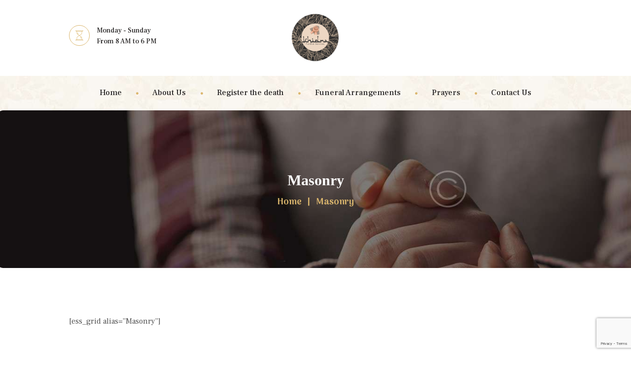

--- FILE ---
content_type: text/html; charset=UTF-8
request_url: http://khidmafuneralservices.co.uk/masonry
body_size: 16104
content:
<!DOCTYPE html>
<html lang="en-US" class="scheme_original">

<head>
	<title>Masonry &#8211; Khidma Funeral Services </title>
<meta name='robots' content='max-image-preview:large' />
		<meta charset="UTF-8" />
		<meta name="viewport" content="width=device-width, initial-scale=1, maximum-scale=1">
		<meta name="format-detection" content="telephone=no">
	
		<link rel="profile" href="//gmpg.org/xfn/11" />
		<link rel="pingback" href="http://khidmafuneralservices.co.uk/xmlrpc.php" />
		<link rel='dns-prefetch' href='//fonts.googleapis.com' />
<link rel="alternate" type="application/rss+xml" title="Khidma Funeral Services  &raquo; Feed" href="http://khidmafuneralservices.co.uk/feed" />
<link rel="alternate" type="application/rss+xml" title="Khidma Funeral Services  &raquo; Comments Feed" href="http://khidmafuneralservices.co.uk/comments/feed" />
<link rel="alternate" type="text/calendar" title="Khidma Funeral Services  &raquo; iCal Feed" href="http://khidmafuneralservices.co.uk/events/?ical=1" />
<link rel="alternate" title="oEmbed (JSON)" type="application/json+oembed" href="http://khidmafuneralservices.co.uk/wp-json/oembed/1.0/embed?url=http%3A%2F%2Fkhidmafuneralservices.co.uk%2Fmasonry" />
<link rel="alternate" title="oEmbed (XML)" type="text/xml+oembed" href="http://khidmafuneralservices.co.uk/wp-json/oembed/1.0/embed?url=http%3A%2F%2Fkhidmafuneralservices.co.uk%2Fmasonry&#038;format=xml" />
<style id='wp-img-auto-sizes-contain-inline-css' type='text/css'>
img:is([sizes=auto i],[sizes^="auto," i]){contain-intrinsic-size:3000px 1500px}
/*# sourceURL=wp-img-auto-sizes-contain-inline-css */
</style>
<style id='wp-emoji-styles-inline-css' type='text/css'>

	img.wp-smiley, img.emoji {
		display: inline !important;
		border: none !important;
		box-shadow: none !important;
		height: 1em !important;
		width: 1em !important;
		margin: 0 0.07em !important;
		vertical-align: -0.1em !important;
		background: none !important;
		padding: 0 !important;
	}
/*# sourceURL=wp-emoji-styles-inline-css */
</style>
<link rel='stylesheet' id='wp-block-library-css' href='http://khidmafuneralservices.co.uk/wp-includes/css/dist/block-library/style.min.css?ver=6.9' type='text/css' media='all' />
<link rel='stylesheet' id='wc-blocks-style-css' href='http://khidmafuneralservices.co.uk/wp-content/plugins/woocommerce/assets/client/blocks/wc-blocks.css?ver=wc-10.4.3' type='text/css' media='all' />
<style id='global-styles-inline-css' type='text/css'>
:root{--wp--preset--aspect-ratio--square: 1;--wp--preset--aspect-ratio--4-3: 4/3;--wp--preset--aspect-ratio--3-4: 3/4;--wp--preset--aspect-ratio--3-2: 3/2;--wp--preset--aspect-ratio--2-3: 2/3;--wp--preset--aspect-ratio--16-9: 16/9;--wp--preset--aspect-ratio--9-16: 9/16;--wp--preset--color--black: #000000;--wp--preset--color--cyan-bluish-gray: #abb8c3;--wp--preset--color--white: #ffffff;--wp--preset--color--pale-pink: #f78da7;--wp--preset--color--vivid-red: #cf2e2e;--wp--preset--color--luminous-vivid-orange: #ff6900;--wp--preset--color--luminous-vivid-amber: #fcb900;--wp--preset--color--light-green-cyan: #7bdcb5;--wp--preset--color--vivid-green-cyan: #00d084;--wp--preset--color--pale-cyan-blue: #8ed1fc;--wp--preset--color--vivid-cyan-blue: #0693e3;--wp--preset--color--vivid-purple: #9b51e0;--wp--preset--gradient--vivid-cyan-blue-to-vivid-purple: linear-gradient(135deg,rgb(6,147,227) 0%,rgb(155,81,224) 100%);--wp--preset--gradient--light-green-cyan-to-vivid-green-cyan: linear-gradient(135deg,rgb(122,220,180) 0%,rgb(0,208,130) 100%);--wp--preset--gradient--luminous-vivid-amber-to-luminous-vivid-orange: linear-gradient(135deg,rgb(252,185,0) 0%,rgb(255,105,0) 100%);--wp--preset--gradient--luminous-vivid-orange-to-vivid-red: linear-gradient(135deg,rgb(255,105,0) 0%,rgb(207,46,46) 100%);--wp--preset--gradient--very-light-gray-to-cyan-bluish-gray: linear-gradient(135deg,rgb(238,238,238) 0%,rgb(169,184,195) 100%);--wp--preset--gradient--cool-to-warm-spectrum: linear-gradient(135deg,rgb(74,234,220) 0%,rgb(151,120,209) 20%,rgb(207,42,186) 40%,rgb(238,44,130) 60%,rgb(251,105,98) 80%,rgb(254,248,76) 100%);--wp--preset--gradient--blush-light-purple: linear-gradient(135deg,rgb(255,206,236) 0%,rgb(152,150,240) 100%);--wp--preset--gradient--blush-bordeaux: linear-gradient(135deg,rgb(254,205,165) 0%,rgb(254,45,45) 50%,rgb(107,0,62) 100%);--wp--preset--gradient--luminous-dusk: linear-gradient(135deg,rgb(255,203,112) 0%,rgb(199,81,192) 50%,rgb(65,88,208) 100%);--wp--preset--gradient--pale-ocean: linear-gradient(135deg,rgb(255,245,203) 0%,rgb(182,227,212) 50%,rgb(51,167,181) 100%);--wp--preset--gradient--electric-grass: linear-gradient(135deg,rgb(202,248,128) 0%,rgb(113,206,126) 100%);--wp--preset--gradient--midnight: linear-gradient(135deg,rgb(2,3,129) 0%,rgb(40,116,252) 100%);--wp--preset--font-size--small: 13px;--wp--preset--font-size--medium: 20px;--wp--preset--font-size--large: 36px;--wp--preset--font-size--x-large: 42px;--wp--preset--spacing--20: 0.44rem;--wp--preset--spacing--30: 0.67rem;--wp--preset--spacing--40: 1rem;--wp--preset--spacing--50: 1.5rem;--wp--preset--spacing--60: 2.25rem;--wp--preset--spacing--70: 3.38rem;--wp--preset--spacing--80: 5.06rem;--wp--preset--shadow--natural: 6px 6px 9px rgba(0, 0, 0, 0.2);--wp--preset--shadow--deep: 12px 12px 50px rgba(0, 0, 0, 0.4);--wp--preset--shadow--sharp: 6px 6px 0px rgba(0, 0, 0, 0.2);--wp--preset--shadow--outlined: 6px 6px 0px -3px rgb(255, 255, 255), 6px 6px rgb(0, 0, 0);--wp--preset--shadow--crisp: 6px 6px 0px rgb(0, 0, 0);}:where(.is-layout-flex){gap: 0.5em;}:where(.is-layout-grid){gap: 0.5em;}body .is-layout-flex{display: flex;}.is-layout-flex{flex-wrap: wrap;align-items: center;}.is-layout-flex > :is(*, div){margin: 0;}body .is-layout-grid{display: grid;}.is-layout-grid > :is(*, div){margin: 0;}:where(.wp-block-columns.is-layout-flex){gap: 2em;}:where(.wp-block-columns.is-layout-grid){gap: 2em;}:where(.wp-block-post-template.is-layout-flex){gap: 1.25em;}:where(.wp-block-post-template.is-layout-grid){gap: 1.25em;}.has-black-color{color: var(--wp--preset--color--black) !important;}.has-cyan-bluish-gray-color{color: var(--wp--preset--color--cyan-bluish-gray) !important;}.has-white-color{color: var(--wp--preset--color--white) !important;}.has-pale-pink-color{color: var(--wp--preset--color--pale-pink) !important;}.has-vivid-red-color{color: var(--wp--preset--color--vivid-red) !important;}.has-luminous-vivid-orange-color{color: var(--wp--preset--color--luminous-vivid-orange) !important;}.has-luminous-vivid-amber-color{color: var(--wp--preset--color--luminous-vivid-amber) !important;}.has-light-green-cyan-color{color: var(--wp--preset--color--light-green-cyan) !important;}.has-vivid-green-cyan-color{color: var(--wp--preset--color--vivid-green-cyan) !important;}.has-pale-cyan-blue-color{color: var(--wp--preset--color--pale-cyan-blue) !important;}.has-vivid-cyan-blue-color{color: var(--wp--preset--color--vivid-cyan-blue) !important;}.has-vivid-purple-color{color: var(--wp--preset--color--vivid-purple) !important;}.has-black-background-color{background-color: var(--wp--preset--color--black) !important;}.has-cyan-bluish-gray-background-color{background-color: var(--wp--preset--color--cyan-bluish-gray) !important;}.has-white-background-color{background-color: var(--wp--preset--color--white) !important;}.has-pale-pink-background-color{background-color: var(--wp--preset--color--pale-pink) !important;}.has-vivid-red-background-color{background-color: var(--wp--preset--color--vivid-red) !important;}.has-luminous-vivid-orange-background-color{background-color: var(--wp--preset--color--luminous-vivid-orange) !important;}.has-luminous-vivid-amber-background-color{background-color: var(--wp--preset--color--luminous-vivid-amber) !important;}.has-light-green-cyan-background-color{background-color: var(--wp--preset--color--light-green-cyan) !important;}.has-vivid-green-cyan-background-color{background-color: var(--wp--preset--color--vivid-green-cyan) !important;}.has-pale-cyan-blue-background-color{background-color: var(--wp--preset--color--pale-cyan-blue) !important;}.has-vivid-cyan-blue-background-color{background-color: var(--wp--preset--color--vivid-cyan-blue) !important;}.has-vivid-purple-background-color{background-color: var(--wp--preset--color--vivid-purple) !important;}.has-black-border-color{border-color: var(--wp--preset--color--black) !important;}.has-cyan-bluish-gray-border-color{border-color: var(--wp--preset--color--cyan-bluish-gray) !important;}.has-white-border-color{border-color: var(--wp--preset--color--white) !important;}.has-pale-pink-border-color{border-color: var(--wp--preset--color--pale-pink) !important;}.has-vivid-red-border-color{border-color: var(--wp--preset--color--vivid-red) !important;}.has-luminous-vivid-orange-border-color{border-color: var(--wp--preset--color--luminous-vivid-orange) !important;}.has-luminous-vivid-amber-border-color{border-color: var(--wp--preset--color--luminous-vivid-amber) !important;}.has-light-green-cyan-border-color{border-color: var(--wp--preset--color--light-green-cyan) !important;}.has-vivid-green-cyan-border-color{border-color: var(--wp--preset--color--vivid-green-cyan) !important;}.has-pale-cyan-blue-border-color{border-color: var(--wp--preset--color--pale-cyan-blue) !important;}.has-vivid-cyan-blue-border-color{border-color: var(--wp--preset--color--vivid-cyan-blue) !important;}.has-vivid-purple-border-color{border-color: var(--wp--preset--color--vivid-purple) !important;}.has-vivid-cyan-blue-to-vivid-purple-gradient-background{background: var(--wp--preset--gradient--vivid-cyan-blue-to-vivid-purple) !important;}.has-light-green-cyan-to-vivid-green-cyan-gradient-background{background: var(--wp--preset--gradient--light-green-cyan-to-vivid-green-cyan) !important;}.has-luminous-vivid-amber-to-luminous-vivid-orange-gradient-background{background: var(--wp--preset--gradient--luminous-vivid-amber-to-luminous-vivid-orange) !important;}.has-luminous-vivid-orange-to-vivid-red-gradient-background{background: var(--wp--preset--gradient--luminous-vivid-orange-to-vivid-red) !important;}.has-very-light-gray-to-cyan-bluish-gray-gradient-background{background: var(--wp--preset--gradient--very-light-gray-to-cyan-bluish-gray) !important;}.has-cool-to-warm-spectrum-gradient-background{background: var(--wp--preset--gradient--cool-to-warm-spectrum) !important;}.has-blush-light-purple-gradient-background{background: var(--wp--preset--gradient--blush-light-purple) !important;}.has-blush-bordeaux-gradient-background{background: var(--wp--preset--gradient--blush-bordeaux) !important;}.has-luminous-dusk-gradient-background{background: var(--wp--preset--gradient--luminous-dusk) !important;}.has-pale-ocean-gradient-background{background: var(--wp--preset--gradient--pale-ocean) !important;}.has-electric-grass-gradient-background{background: var(--wp--preset--gradient--electric-grass) !important;}.has-midnight-gradient-background{background: var(--wp--preset--gradient--midnight) !important;}.has-small-font-size{font-size: var(--wp--preset--font-size--small) !important;}.has-medium-font-size{font-size: var(--wp--preset--font-size--medium) !important;}.has-large-font-size{font-size: var(--wp--preset--font-size--large) !important;}.has-x-large-font-size{font-size: var(--wp--preset--font-size--x-large) !important;}
/*# sourceURL=global-styles-inline-css */
</style>

<style id='classic-theme-styles-inline-css' type='text/css'>
/*! This file is auto-generated */
.wp-block-button__link{color:#fff;background-color:#32373c;border-radius:9999px;box-shadow:none;text-decoration:none;padding:calc(.667em + 2px) calc(1.333em + 2px);font-size:1.125em}.wp-block-file__button{background:#32373c;color:#fff;text-decoration:none}
/*# sourceURL=/wp-includes/css/classic-themes.min.css */
</style>
<link rel='stylesheet' id='contact-form-7-css' href='http://khidmafuneralservices.co.uk/wp-content/plugins/contact-form-7/includes/css/styles.css?ver=6.1.4' type='text/css' media='all' />
<link rel='stylesheet' id='rs-plugin-settings-css' href='http://khidmafuneralservices.co.uk/wp-content/plugins/revslider/public/assets/css/rs6.css?ver=6.2.23' type='text/css' media='all' />
<style id='rs-plugin-settings-inline-css' type='text/css'>
#rs-demo-id {}
/*# sourceURL=rs-plugin-settings-inline-css */
</style>
<link rel='stylesheet' id='woocommerce-layout-css' href='http://khidmafuneralservices.co.uk/wp-content/plugins/woocommerce/assets/css/woocommerce-layout.css?ver=10.4.3' type='text/css' media='all' />
<link rel='stylesheet' id='woocommerce-smallscreen-css' href='http://khidmafuneralservices.co.uk/wp-content/plugins/woocommerce/assets/css/woocommerce-smallscreen.css?ver=10.4.3' type='text/css' media='only screen and (max-width: 768px)' />
<link rel='stylesheet' id='woocommerce-general-css' href='http://khidmafuneralservices.co.uk/wp-content/plugins/woocommerce/assets/css/woocommerce.css?ver=10.4.3' type='text/css' media='all' />
<style id='woocommerce-inline-inline-css' type='text/css'>
.woocommerce form .form-row .required { visibility: visible; }
/*# sourceURL=woocommerce-inline-inline-css */
</style>
<link rel='stylesheet' id='faith-hope-font-google-fonts-style-css' href='//fonts.googleapis.com/css?family=PT+Serif:300,300italic,400,400italic,700,700italic|Frank+Ruhl+Libre:400,500,700|Arima+Madurai:700,900&#038;subset=latin,latin-ext' type='text/css' media='all' />
<link rel='stylesheet' id='fontello-style-css' href='http://khidmafuneralservices.co.uk/wp-content/themes/faith-hope/css/fontello/css/fontello.css' type='text/css' media='all' />
<link rel='stylesheet' id='faith-hope-main-style-css' href='http://khidmafuneralservices.co.uk/wp-content/themes/faith-hope/style.css' type='text/css' media='all' />
<link rel='stylesheet' id='faith-hope-animation-style-css' href='http://khidmafuneralservices.co.uk/wp-content/themes/faith-hope/fw/css/core.animation.css' type='text/css' media='all' />
<link rel='stylesheet' id='faith-hope-shortcodes-style-css' href='http://khidmafuneralservices.co.uk/wp-content/plugins/trx_utils/shortcodes/theme.shortcodes.css' type='text/css' media='all' />
<link rel='stylesheet' id='faith-hope-theme-style-css' href='http://khidmafuneralservices.co.uk/wp-content/themes/faith-hope/css/theme.css' type='text/css' media='all' />
<link rel='stylesheet' id='faith-hope-plugin-tribe-events-style-css' href='http://khidmafuneralservices.co.uk/wp-content/themes/faith-hope/css/plugin.tribe-events.css' type='text/css' media='all' />
<link rel='stylesheet' id='faith-hope-responsive-style-css' href='http://khidmafuneralservices.co.uk/wp-content/themes/faith-hope/css/responsive.css' type='text/css' media='all' />
<link rel='stylesheet' id='mediaelement-css' href='http://khidmafuneralservices.co.uk/wp-includes/js/mediaelement/mediaelementplayer-legacy.min.css?ver=4.2.17' type='text/css' media='all' />
<link rel='stylesheet' id='wp-mediaelement-css' href='http://khidmafuneralservices.co.uk/wp-includes/js/mediaelement/wp-mediaelement.min.css?ver=6.9' type='text/css' media='all' />
<style id='kadence-blocks-global-variables-inline-css' type='text/css'>
:root {--global-kb-font-size-sm:clamp(0.8rem, 0.73rem + 0.217vw, 0.9rem);--global-kb-font-size-md:clamp(1.1rem, 0.995rem + 0.326vw, 1.25rem);--global-kb-font-size-lg:clamp(1.75rem, 1.576rem + 0.543vw, 2rem);--global-kb-font-size-xl:clamp(2.25rem, 1.728rem + 1.63vw, 3rem);--global-kb-font-size-xxl:clamp(2.5rem, 1.456rem + 3.26vw, 4rem);--global-kb-font-size-xxxl:clamp(2.75rem, 0.489rem + 7.065vw, 6rem);}:root {--global-palette1: #3182CE;--global-palette2: #2B6CB0;--global-palette3: #1A202C;--global-palette4: #2D3748;--global-palette5: #4A5568;--global-palette6: #718096;--global-palette7: #EDF2F7;--global-palette8: #F7FAFC;--global-palette9: #ffffff;}
/*# sourceURL=kadence-blocks-global-variables-inline-css */
</style>
<link rel='stylesheet' id='wpgdprc-front-css-css' href='http://khidmafuneralservices.co.uk/wp-content/plugins/wp-gdpr-compliance/Assets/css/front.css?ver=1706541805' type='text/css' media='all' />
<style id='wpgdprc-front-css-inline-css' type='text/css'>
:root{--wp-gdpr--bar--background-color: #000000;--wp-gdpr--bar--color: #ffffff;--wp-gdpr--button--background-color: #000000;--wp-gdpr--button--background-color--darken: #000000;--wp-gdpr--button--color: #ffffff;}
/*# sourceURL=wpgdprc-front-css-inline-css */
</style>
<script type="text/javascript" src="http://khidmafuneralservices.co.uk/wp-content/plugins/ionos-assistant/js/cookies.js?ver=6.9" id="ionos-assistant-wp-cookies-js"></script>
<script type="text/javascript" src="http://khidmafuneralservices.co.uk/wp-includes/js/jquery/jquery.min.js?ver=3.7.1" id="jquery-core-js"></script>
<script type="text/javascript" src="http://khidmafuneralservices.co.uk/wp-includes/js/jquery/jquery-migrate.min.js?ver=3.4.1" id="jquery-migrate-js"></script>
<script type="text/javascript" src="http://khidmafuneralservices.co.uk/wp-content/plugins/revslider/public/assets/js/rbtools.min.js?ver=6.2.23" id="tp-tools-js"></script>
<script type="text/javascript" src="http://khidmafuneralservices.co.uk/wp-content/plugins/revslider/public/assets/js/rs6.min.js?ver=6.2.23" id="revmin-js"></script>
<script type="text/javascript" src="http://khidmafuneralservices.co.uk/wp-content/plugins/woocommerce/assets/js/jquery-blockui/jquery.blockUI.min.js?ver=2.7.0-wc.10.4.3" id="wc-jquery-blockui-js" data-wp-strategy="defer"></script>
<script type="text/javascript" id="wc-add-to-cart-js-extra">
/* <![CDATA[ */
var wc_add_to_cart_params = {"ajax_url":"/wp-admin/admin-ajax.php","wc_ajax_url":"/?wc-ajax=%%endpoint%%","i18n_view_cart":"View cart","cart_url":"http://khidmafuneralservices.co.uk/cart","is_cart":"","cart_redirect_after_add":"no"};
//# sourceURL=wc-add-to-cart-js-extra
/* ]]> */
</script>
<script type="text/javascript" src="http://khidmafuneralservices.co.uk/wp-content/plugins/woocommerce/assets/js/frontend/add-to-cart.min.js?ver=10.4.3" id="wc-add-to-cart-js" data-wp-strategy="defer"></script>
<script type="text/javascript" src="http://khidmafuneralservices.co.uk/wp-content/plugins/woocommerce/assets/js/js-cookie/js.cookie.min.js?ver=2.1.4-wc.10.4.3" id="wc-js-cookie-js" defer="defer" data-wp-strategy="defer"></script>
<script type="text/javascript" id="woocommerce-js-extra">
/* <![CDATA[ */
var woocommerce_params = {"ajax_url":"/wp-admin/admin-ajax.php","wc_ajax_url":"/?wc-ajax=%%endpoint%%","i18n_password_show":"Show password","i18n_password_hide":"Hide password"};
//# sourceURL=woocommerce-js-extra
/* ]]> */
</script>
<script type="text/javascript" src="http://khidmafuneralservices.co.uk/wp-content/plugins/woocommerce/assets/js/frontend/woocommerce.min.js?ver=10.4.3" id="woocommerce-js" defer="defer" data-wp-strategy="defer"></script>
<script type="text/javascript" src="http://khidmafuneralservices.co.uk/wp-content/plugins/js_composer/assets/js/vendors/woocommerce-add-to-cart.js?ver=6.9.0" id="vc_woocommerce-add-to-cart-js-js"></script>
<script type="text/javascript" src="http://khidmafuneralservices.co.uk/wp-content/themes/faith-hope/fw/js/photostack/modernizr.min.js" id="modernizr-js"></script>
<script type="text/javascript" id="wpgdprc-front-js-js-extra">
/* <![CDATA[ */
var wpgdprcFront = {"ajaxUrl":"http://khidmafuneralservices.co.uk/wp-admin/admin-ajax.php","ajaxNonce":"7f12ea84b7","ajaxArg":"security","pluginPrefix":"wpgdprc","blogId":"1","isMultiSite":"","locale":"en_US","showSignUpModal":"","showFormModal":"","cookieName":"wpgdprc-consent","consentVersion":"","path":"/","prefix":"wpgdprc"};
//# sourceURL=wpgdprc-front-js-js-extra
/* ]]> */
</script>
<script type="text/javascript" src="http://khidmafuneralservices.co.uk/wp-content/plugins/wp-gdpr-compliance/Assets/js/front.min.js?ver=1706541805" id="wpgdprc-front-js-js"></script>
<link rel="https://api.w.org/" href="http://khidmafuneralservices.co.uk/wp-json/" /><link rel="alternate" title="JSON" type="application/json" href="http://khidmafuneralservices.co.uk/wp-json/wp/v2/pages/75" /><link rel="EditURI" type="application/rsd+xml" title="RSD" href="http://khidmafuneralservices.co.uk/xmlrpc.php?rsd" />
<meta name="generator" content="WordPress 6.9" />
<meta name="generator" content="WooCommerce 10.4.3" />
<link rel="canonical" href="http://khidmafuneralservices.co.uk/masonry" />
<link rel='shortlink' href='http://khidmafuneralservices.co.uk/?p=75' />
<meta name="tec-api-version" content="v1"><meta name="tec-api-origin" content="http://khidmafuneralservices.co.uk"><link rel="alternate" href="http://khidmafuneralservices.co.uk/wp-json/tribe/events/v1/" />	<noscript><style>.woocommerce-product-gallery{ opacity: 1 !important; }</style></noscript>
	<meta name="generator" content="Powered by WPBakery Page Builder - drag and drop page builder for WordPress."/>
<meta name="generator" content="Powered by Slider Revolution 6.2.23 - responsive, Mobile-Friendly Slider Plugin for WordPress with comfortable drag and drop interface." />
<link rel="icon" href="http://khidmafuneralservices.co.uk/wp-content/uploads/2022/07/cropped-Favicon-1-32x32.jpg" sizes="32x32" />
<link rel="icon" href="http://khidmafuneralservices.co.uk/wp-content/uploads/2022/07/cropped-Favicon-1-192x192.jpg" sizes="192x192" />
<link rel="apple-touch-icon" href="http://khidmafuneralservices.co.uk/wp-content/uploads/2022/07/cropped-Favicon-1-180x180.jpg" />
<meta name="msapplication-TileImage" content="http://khidmafuneralservices.co.uk/wp-content/uploads/2022/07/cropped-Favicon-1-270x270.jpg" />
<script type="text/javascript">function setREVStartSize(e){
			//window.requestAnimationFrame(function() {				 
				window.RSIW = window.RSIW===undefined ? window.innerWidth : window.RSIW;	
				window.RSIH = window.RSIH===undefined ? window.innerHeight : window.RSIH;	
				try {								
					var pw = document.getElementById(e.c).parentNode.offsetWidth,
						newh;
					pw = pw===0 || isNaN(pw) ? window.RSIW : pw;
					e.tabw = e.tabw===undefined ? 0 : parseInt(e.tabw);
					e.thumbw = e.thumbw===undefined ? 0 : parseInt(e.thumbw);
					e.tabh = e.tabh===undefined ? 0 : parseInt(e.tabh);
					e.thumbh = e.thumbh===undefined ? 0 : parseInt(e.thumbh);
					e.tabhide = e.tabhide===undefined ? 0 : parseInt(e.tabhide);
					e.thumbhide = e.thumbhide===undefined ? 0 : parseInt(e.thumbhide);
					e.mh = e.mh===undefined || e.mh=="" || e.mh==="auto" ? 0 : parseInt(e.mh,0);		
					if(e.layout==="fullscreen" || e.l==="fullscreen") 						
						newh = Math.max(e.mh,window.RSIH);					
					else{					
						e.gw = Array.isArray(e.gw) ? e.gw : [e.gw];
						for (var i in e.rl) if (e.gw[i]===undefined || e.gw[i]===0) e.gw[i] = e.gw[i-1];					
						e.gh = e.el===undefined || e.el==="" || (Array.isArray(e.el) && e.el.length==0)? e.gh : e.el;
						e.gh = Array.isArray(e.gh) ? e.gh : [e.gh];
						for (var i in e.rl) if (e.gh[i]===undefined || e.gh[i]===0) e.gh[i] = e.gh[i-1];
											
						var nl = new Array(e.rl.length),
							ix = 0,						
							sl;					
						e.tabw = e.tabhide>=pw ? 0 : e.tabw;
						e.thumbw = e.thumbhide>=pw ? 0 : e.thumbw;
						e.tabh = e.tabhide>=pw ? 0 : e.tabh;
						e.thumbh = e.thumbhide>=pw ? 0 : e.thumbh;					
						for (var i in e.rl) nl[i] = e.rl[i]<window.RSIW ? 0 : e.rl[i];
						sl = nl[0];									
						for (var i in nl) if (sl>nl[i] && nl[i]>0) { sl = nl[i]; ix=i;}															
						var m = pw>(e.gw[ix]+e.tabw+e.thumbw) ? 1 : (pw-(e.tabw+e.thumbw)) / (e.gw[ix]);					
						newh =  (e.gh[ix] * m) + (e.tabh + e.thumbh);
					}				
					if(window.rs_init_css===undefined) window.rs_init_css = document.head.appendChild(document.createElement("style"));					
					document.getElementById(e.c).height = newh+"px";
					window.rs_init_css.innerHTML += "#"+e.c+"_wrapper { height: "+newh+"px }";				
				} catch(e){
					console.log("Failure at Presize of Slider:" + e)
				}					   
			//});
		  };</script>
		<style type="text/css" id="wp-custom-css">
			img.logo_footer {
			height: 150px
}

.scheme_original .menu_main_nav > li.current-menu-parent > a, .scheme_original .menu_main_nav > li.current-menu-ancestor > a {
    color: #dbbba1;
}

.scheme_original a {
    color: #dbbba1;
}

.scheme_original .copyright_wrap_inner .sc_socials.sc_socials_type_icons a {
    background-color: #dbbba1;
}

.scheme_original .menu_main_nav > li ul {
    border-color: #dbbba1;
}

.scheme_original .menu_main_nav > li ul {
    background-color: #dbbba1;
}

.scheme_original .menu_main_nav > li ul li.current-menu-item > a, .scheme_original .menu_main_nav > li ul li.current-menu-ancestor > a {
    background-color: #dbbba1;
}


.scheme_original .header_mobile .side_wrap {
    background-color: #dbbba1;
}

.scheme_original .header_mobile .panel_top, {
    background-color: #dbbba1;
}

.scheme_original .sc_icon_shape_round.sc_icon,  {
    border-color: #dbbba1;
}

.sc_promo_inner blockquote {
    padding: 4em 3.8em 4.45em;
}



.sc_title {
    overflow: hidden;
    position: relative;
    padding-bottom: 2px;
	  margin: 1.5em 0 0;
}

.sc_item_subtitle {
    margin: 0.4em 0 2em;
    text-align: center;
}

.BigWhiteText {
    font-family:Avenir, cursive !important;
    font-weight: 900 !important;
}

h1 {font-family:Avenir, cursive !important;}

h2 {font-family:Avenir, cursive !important;}

h3 {font-family:Avenir, cursive !important;}

h4 {font-family:Avenir, cursive !important;}

h5 {font-family:Avenir, cursive !important;}

h6 {font-family:Avenir, cursive !important;}

.sc_quote_subtitle {
    font-family:Avenir, cursive !important;
    font-size: 1.5em;
    font-weight: 900;
    margin-bottom: 1.42em;
}


.sc_table table tr:first-child th, .sc_table table tr:first-child td {
    font-family:Avenir, cursive !important;
}


.scheme_original h6, .scheme_original h6 a {
    color: #2b2b2b;
}

.sc_services_item .sc_services_item_description {
    margin-top: 1.2857em;
    overflow: hidden;
	content: none !important;
}


.wpcf7-form .wpcf7-list-item-label {
   font-family:Avenir, cursive !important;
    font-size: 1.125em;
    font-weight: 900;
}

.header_mobile .logo_main { height: 150px;
	width: 150px;
}



/* For Mobile */
@media screen and (max-width: 540px) {
. view {
width: 400px;
}
	
.sc_item_title {
    text-align: center;
    padding-top: 2em;
    margin: 1.7em 0 0;
    position: relative;
}

.sc_item_title {
    text-align: center;
    padding-top: 2em;
    margin: 4em 0 0;
    position: relative;
}

	.sc_section_content_wrap {    width: 90%;
    margin: 10px 0 60px 15px;}
	
	.sc_section_inner { margin: -60px 0;
	}
	
	.scheme_original .header_mobile .panel_top{
		background-color: #dbbba1;
	}

	
	.margin_top_medium {
    margin-top: 1em !important;
}
	
.vc_custom_1658410997338 {
    background-image: url(http://khidmafuneralservices.co.uk/wp-content/uploads/2022/07/background-2.jpg?id=806) !important;
    height: 300px;
    margin-top: 40px;
    padding-top: 50px;
}
	
.vc_custom_1658745143102 {
    background-image: url(http://khidmafuneralservices.co.uk/wp-content/uploads/2022/07/background-1-MOBILE.jpg) !important;
    background-position: center !important;
    background-repeat: no-repeat !important;
    background-size: cover !important;
}

.page_title {
    color: #fff;
    line-height: 25px!important;
}	

	.page-id-42 .sc_section_inner {
    margin: -60px 0;
}
	.page-id-42 
.sc_title {
    overflow: hidden;
    position: relative;
    padding-bottom: 2px;
    margin: 3em 0 0;
}
	
.page-id-42 h3 {
    font-size: 2em;
    /* margin-top: 40px; */
}
	.page-id-42
.element.style {
    height: 300px;
    width: 100%;
}
	
.page-id-808
.sc_item_title {
    text-align: center;
    padding-top: 2em;
    margin: 4em 0 0;
    position: relative;
}

	

	
.page-id-808 .top_panel_title_inner{
  background-image: url(http://khidmafuneralservices.co.uk/wp-content/uploads/2022/07/register-header-MOBILE.jpg) !important;
overflow: hidden;
background-size: cover;
}
	
.page-id-42 .top_panel_title_inner{
  background-image: url(http://khidmafuneralservices.co.uk/wp-content/uploads/2022/07/about-us-header-MOBILE.jpg) !important;
overflow: hidden;
background-size: cover;
}
  
.page-id-810
.top_panel_title_inner{
  background-image: url(http://khidmafuneralservices.co.uk/wp-content/uploads/2022/07/burial-header-MOBILE.jpg) !important;
overflow: hidden;
background-size: cover;
}
	
	
.page-id-885
.top_panel_title_inner{
  background-image: url(http://khidmafuneralservices.co.uk/wp-content/uploads/2022/07/prayer-header-MOBILE.jpg) !important;
overflow: hidden;
background-size: cover;
}
	
	
.page-id-44
.top_panel_title_inner{
  background-image: url(http://khidmafuneralservices.co.uk/wp-content/uploads/2022/07/contact-header-MOBILE.jpg) !important;
overflow: hidden;
background-size: cover;
}
	
	.postid-111
.top_panel_title_inner{
		background-image: url(https://khidmafuneralservices.co.uk/wp-content/uploads/2022/07/duas-8-MOBILE.jpg) !important;
		overflow: hidden;
		background-size: cover;
	}
	.postid-110
.top_panel_title_inner{
		background-image: url(https://khidmafuneralservices.co.uk/wp-content/uploads/2022/07/duas-4-MOBILE.jpg) !important;
		overflow: hidden;
		background-size: cover;
	}
	.postid-109
.top_panel_title_inner{
		background-image: url(https://khidmafuneralservices.co.uk/wp-content/uploads/2022/07/duas-1-MOBILE.jpg) !important;
		overflow: hidden;
		background-size: cover;
	}
	.postid-108
.top_panel_title_inner{
		background-image: url(https://khidmafuneralservices.co.uk/wp-content/uploads/2022/07/duas-7-MOBILE.jpg) !important;
		overflow: hidden;
		background-size: cover;
	}
	.postid-107
.top_panel_title_inner{
		background-image: url(https://khidmafuneralservices.co.uk/wp-content/uploads/2022/07/duas-6-MOBILE.jpg) !important;
		overflow: hidden;
		background-size: cover;
	}
	.postid-105
.top_panel_title_inner{
		background-image: url(https://khidmafuneralservices.co.uk/wp-content/uploads/2022/07/duas-3-MOBILE.jpg) !important;
		overflow: hidden;
		background-size: cover;
	}
	.postid-104
.top_panel_title_inner{
		background-image: url(https://khidmafuneralservices.co.uk/wp-content/uploads/2022/07/duas-2-MOBILE.jpg) !important;
		overflow: hidden;
		background-size: cover;
	}
	.postid-103
.top_panel_title_inner{
		background-image: url(https://khidmafuneralservices.co.uk/wp-content/uploads/2022/07/duas-5-MOBILE.jpg) !important;
		overflow: hidden;
		background-size: cover;
	}
}
	
/* For Tablets */		</style>
		<noscript><style> .wpb_animate_when_almost_visible { opacity: 1; }</style></noscript></head>

<body class="wp-singular page-template-default page page-id-75 wp-theme-faith-hope theme-faith-hope woocommerce-no-js tribe-no-js faith_hope_body body_style_wide body_filled article_style_stretch layout_single-standard template_single-standard scheme_original top_panel_show top_panel_above sidebar_hide sidebar_outer_hide wpb-js-composer js-comp-ver-6.9.0 vc_responsive">
      
	<a id="toc_home" class="sc_anchor" title="Home" data-description="&lt;i&gt;Return to Home&lt;/i&gt; - &lt;br&gt;navigate to home page of the site" data-icon="icon-home" data-url="http://khidmafuneralservices.co.uk/" data-separator="yes"></a><a id="toc_top" class="sc_anchor" title="To Top" data-description="&lt;i&gt;Back to top&lt;/i&gt; - &lt;br&gt;scroll to top of the page" data-icon="icon-double-up" data-url="" data-separator="yes"></a>
	
	
	
	<div class="body_wrap">

		
		<div class="page_wrap">

			
		<div class="top_panel_fixed_wrap"></div>

		<header class="top_panel_wrap top_panel_style_2 scheme_original">
			<div class="top_panel_wrap_inner top_panel_inner_style_2 top_panel_position_above">
			<div class="top_panel_middle" >
				<div class="content_wrap">
					<div class="columns_wrap columns_fluid"><div class="column-1_4 contact_field contact_clock">								<span class="contact_icon icon-time"></span>
								<span class="contact_label contact_phone">Monday - Sunday</span>
								<span class="contact_email">From 8 AM to 6 PM</span>
							</div><div class="column-1_2 contact_logo">
									<div class="logo">
			<a href="http://khidmafuneralservices.co.uk/"><img src="http://khidmafuneralservices.co.uk/wp-content/uploads/2022/07/logo-header-500px.png" class="logo_main" alt="img" width="500" height="500"></a>
		</div>
								</div><div class="contact_field contact_addr"></div></div>
				</div>
			</div>
                                <div class="top_panel_bottom" style="background-image: url(http://khidmafuneralservices.co.uk/wp-content/uploads/2016/09/contacts.jpg);">
				<div class="content_wrap clearfix">
					<nav class="menu_main_nav_area menu_hover_fade">
						<ul id="menu_main" class="menu_main_nav"><li id="menu-item-49" class="menu-item menu-item-type-custom menu-item-object-custom menu-item-home menu-item-49"><a href="http://khidmafuneralservices.co.uk"><span>Home</span></a></li>
<li id="menu-item-50" class="menu-item menu-item-type-custom menu-item-object-custom menu-item-50"><a href="http://khidmafuneralservices.co.uk/about-us"><span>About Us</span></a></li>
<li id="menu-item-51" class="menu-item menu-item-type-custom menu-item-object-custom menu-item-51"><a href="http://khidmafuneralservices.co.uk/register"><span>Register the death</span></a></li>
<li id="menu-item-53" class="menu-item menu-item-type-custom menu-item-object-custom menu-item-53"><a href="http://khidmafuneralservices.co.uk/arrangements"><span>Funeral Arrangements</span></a></li>
<li id="menu-item-83" class="menu-item menu-item-type-custom menu-item-object-custom menu-item-83"><a href="http://khidmafuneralservices.co.uk/prayers-duas"><span>Prayers</span></a></li>
<li id="menu-item-46" class="menu-item menu-item-type-post_type menu-item-object-page menu-item-46"><a href="http://khidmafuneralservices.co.uk/contact-us"><span>Contact Us</span></a></li>
</ul>					</nav>
				</div>
			</div>

			</div>
		</header>

			<div class="header_mobile">
		<div class="content_wrap">
			<div class="menu_button icon-menu"></div>
					<div class="logo">
			<a href="http://khidmafuneralservices.co.uk/"><img src="http://khidmafuneralservices.co.uk/wp-content/uploads/2022/07/logo-header-500px.png" class="logo_main" alt="img" width="500" height="500"></a>
		</div>
				</div>
		<div class="side_wrap">
			<div class="close">Close</div>
			<div class="panel_top">
				<nav class="menu_main_nav_area">
					<ul id="menu_mobile" class="menu_main_nav"><li class="menu-item menu-item-type-custom menu-item-object-custom menu-item-home menu-item-49"><a href="http://khidmafuneralservices.co.uk"><span>Home</span></a></li>
<li class="menu-item menu-item-type-custom menu-item-object-custom menu-item-50"><a href="http://khidmafuneralservices.co.uk/about-us"><span>About Us</span></a></li>
<li class="menu-item menu-item-type-custom menu-item-object-custom menu-item-51"><a href="http://khidmafuneralservices.co.uk/register"><span>Register the death</span></a></li>
<li class="menu-item menu-item-type-custom menu-item-object-custom menu-item-53"><a href="http://khidmafuneralservices.co.uk/arrangements"><span>Funeral Arrangements</span></a></li>
<li class="menu-item menu-item-type-custom menu-item-object-custom menu-item-83"><a href="http://khidmafuneralservices.co.uk/prayers-duas"><span>Prayers</span></a></li>
<li class="menu-item menu-item-type-post_type menu-item-object-page menu-item-46"><a href="http://khidmafuneralservices.co.uk/contact-us"><span>Contact Us</span></a></li>
</ul>				</nav>
							</div>
			
			
			<div class="panel_bottom">
							</div>
		</div>
		<div class="mask"></div>
	</div>				<div class="top_panel_title top_panel_style_2  title_present breadcrumbs_present scheme_original">
					<div style="background-image: url(http://khidmafuneralservices.co.uk/wp-content/uploads/2016/08/photo.jpg);" class="top_panel_title_inner top_panel_inner_style_2  title_present_inner breadcrumbs_present_inner">
						<div class="content_wrap">
							<h1 class="page_title">Masonry</h1><div class="breadcrumbs"><a class="breadcrumbs_item home" href="http://khidmafuneralservices.co.uk/">Home</a><span class="breadcrumbs_delimiter"></span><span class="breadcrumbs_item current">Masonry</span></div>						</div>
					</div>
				</div>
				
			<div class="page_content_wrap page_paddings_yes">

				
<div class="content_wrap">
<div class="content">
<article class="itemscope post_item post_item_single post_featured_default post_format_standard post-75 page type-page status-publish hentry" itemscope itemtype="//schema.org/Article">
<section class="post_content" itemprop="articleBody"><p>[ess_grid alias=&#8221;Masonry&#8221;]</p>

				</section> <!-- </section> class="post_content" itemprop="articleBody"> -->
			</article> <!-- </article> class="itemscope post_item post_item_single post_featured_default post_format_standard post-75 page type-page status-publish hentry" itemscope itemtype="//schema.org/Article"> -->	<section class="related_wrap related_wrap_empty"></section>
	
		</div> <!-- </div> class="content"> -->
	</div> <!-- </div> class="content_wrap"> -->			
			</div>		<!-- </.page_content_wrap> -->
			
								<footer class="contacts_wrap scheme_original top-padding-no" >
						<div class="contacts_wrap_inner">
							<div class="content_wrap">
										<div class="logo">
			<a href="http://khidmafuneralservices.co.uk/"><img src="http://khidmafuneralservices.co.uk/wp-content/uploads/2022/07/logo-header-500px.png" class="logo_footer" alt="img" width="500" height="500"></a>
		</div>
									</div>	<!-- /.content_wrap -->
						</div>	<!-- /.contacts_wrap_inner -->
					</footer>	<!-- /.contacts_wrap -->
					 

                <div class="copyright_wrap copyright_style_socials_menu  scheme_original">
					<div class="copyright_wrap_inner">
						<div class="content_wrap">
							<ul id="menu_footer" class="menu_footer_nav"><li id="menu-item-116" class="menu-item menu-item-type-post_type menu-item-object-page menu-item-home menu-item-116"><a href="http://khidmafuneralservices.co.uk/"><span>Home</span></a></li>
<li id="menu-item-861" class="menu-item menu-item-type-custom menu-item-object-custom menu-item-861"><a href="http://khidmafuneralservices.co.uk/about-us"><span>About Us</span></a></li>
<li id="menu-item-862" class="menu-item menu-item-type-custom menu-item-object-custom menu-item-862"><a href="http://khidmafuneralservices.co.uk/register"><span>Register the death</span></a></li>
<li id="menu-item-863" class="menu-item menu-item-type-custom menu-item-object-custom menu-item-863"><a href="http://khidmafuneralservices.co.uk/arrangements"><span>Funeral Arrangements</span></a></li>
<li id="menu-item-864" class="menu-item menu-item-type-custom menu-item-object-custom menu-item-864"><a href="http://khidmafuneralservices.co.uk/prayers-duas"><span>Prayers</span></a></li>
<li id="menu-item-114" class="menu-item menu-item-type-post_type menu-item-object-page menu-item-114"><a href="http://khidmafuneralservices.co.uk/contact-us"><span>Contact Us</span></a></li>
</ul><div class="sc_socials sc_socials_type_icons sc_socials_shape_round sc_socials_size_tiny"><div class="sc_socials_item"><a href="https://www.facebook.com/KhidmaFuneralServices" target="_blank" class="social_icons social_facebook"><span class="icon-facebook"></span></a></div><div class="sc_socials_item"><a href="https://www.instagram.com/khidmafuneralservices" target="_blank" class="social_icons social_instagram"><span class="icon-instagram"></span></a></div><div class="sc_socials_item"><a href="mailto:info@khidmafuneralservices.co.uk" target="_blank" class="social_icons social_mail"><span class="icon-mail"></span></a></div></div>
						</div>
					</div>
				</div>
                                <div class="copyright_wrap copyright_wrap_dark copyright_style_socials_menu  scheme_original">
                    <div class="copyright_wrap_inner">
                        <div class="content_wrap">
                            <div class="copyright_text"><p>Designed by <a href="http://www.creativecharisma.co.uk">Creative Charisma</a></p></div>
                        </div>
                    </div>
                </div>
							
		</div>	<!-- /.page_wrap -->

	</div>		<!-- /.body_wrap -->
	
	
	<a href="#" class="scroll_to_top icon-up" title="Scroll to top"></a><div class="custom_html_section"></div><script type="speculationrules">
{"prefetch":[{"source":"document","where":{"and":[{"href_matches":"/*"},{"not":{"href_matches":["/wp-*.php","/wp-admin/*","/wp-content/uploads/*","/wp-content/*","/wp-content/plugins/*","/wp-content/themes/faith-hope/*","/*\\?(.+)"]}},{"not":{"selector_matches":"a[rel~=\"nofollow\"]"}},{"not":{"selector_matches":".no-prefetch, .no-prefetch a"}}]},"eagerness":"conservative"}]}
</script>
		<script>
		( function ( body ) {
			'use strict';
			body.className = body.className.replace( /\btribe-no-js\b/, 'tribe-js' );
		} )( document.body );
		</script>
		<script> /* <![CDATA[ */var tribe_l10n_datatables = {"aria":{"sort_ascending":": activate to sort column ascending","sort_descending":": activate to sort column descending"},"length_menu":"Show _MENU_ entries","empty_table":"No data available in table","info":"Showing _START_ to _END_ of _TOTAL_ entries","info_empty":"Showing 0 to 0 of 0 entries","info_filtered":"(filtered from _MAX_ total entries)","zero_records":"No matching records found","search":"Search:","all_selected_text":"All items on this page were selected. ","select_all_link":"Select all pages","clear_selection":"Clear Selection.","pagination":{"all":"All","next":"Next","previous":"Previous"},"select":{"rows":{"0":"","_":": Selected %d rows","1":": Selected 1 row"}},"datepicker":{"dayNames":["Sunday","Monday","Tuesday","Wednesday","Thursday","Friday","Saturday"],"dayNamesShort":["Sun","Mon","Tue","Wed","Thu","Fri","Sat"],"dayNamesMin":["S","M","T","W","T","F","S"],"monthNames":["January","February","March","April","May","June","July","August","September","October","November","December"],"monthNamesShort":["January","February","March","April","May","June","July","August","September","October","November","December"],"monthNamesMin":["Jan","Feb","Mar","Apr","May","Jun","Jul","Aug","Sep","Oct","Nov","Dec"],"nextText":"Next","prevText":"Prev","currentText":"Today","closeText":"Done","today":"Today","clear":"Clear"}};/* ]]> */ </script>	<script type='text/javascript'>
		(function () {
			var c = document.body.className;
			c = c.replace(/woocommerce-no-js/, 'woocommerce-js');
			document.body.className = c;
		})();
	</script>
	<script type="text/javascript" src="http://khidmafuneralservices.co.uk/wp-content/plugins/the-events-calendar/common/build/js/user-agent.js?ver=da75d0bdea6dde3898df" id="tec-user-agent-js"></script>
<script type="text/javascript" src="http://khidmafuneralservices.co.uk/wp-includes/js/dist/hooks.min.js?ver=dd5603f07f9220ed27f1" id="wp-hooks-js"></script>
<script type="text/javascript" src="http://khidmafuneralservices.co.uk/wp-includes/js/dist/i18n.min.js?ver=c26c3dc7bed366793375" id="wp-i18n-js"></script>
<script type="text/javascript" id="wp-i18n-js-after">
/* <![CDATA[ */
wp.i18n.setLocaleData( { 'text direction\u0004ltr': [ 'ltr' ] } );
//# sourceURL=wp-i18n-js-after
/* ]]> */
</script>
<script type="text/javascript" src="http://khidmafuneralservices.co.uk/wp-content/plugins/contact-form-7/includes/swv/js/index.js?ver=6.1.4" id="swv-js"></script>
<script type="text/javascript" id="contact-form-7-js-before">
/* <![CDATA[ */
var wpcf7 = {
    "api": {
        "root": "http:\/\/khidmafuneralservices.co.uk\/wp-json\/",
        "namespace": "contact-form-7\/v1"
    },
    "cached": 1
};
//# sourceURL=contact-form-7-js-before
/* ]]> */
</script>
<script type="text/javascript" src="http://khidmafuneralservices.co.uk/wp-content/plugins/contact-form-7/includes/js/index.js?ver=6.1.4" id="contact-form-7-js"></script>
<script type="text/javascript" id="trx_utils-js-extra">
/* <![CDATA[ */
var TRX_UTILS_STORAGE = {"ajax_url":"http://khidmafuneralservices.co.uk/wp-admin/admin-ajax.php","ajax_nonce":"5070f163da","site_url":"http://khidmafuneralservices.co.uk","user_logged_in":"0","email_mask":"^([a-zA-Z0-9_\\-]+\\.)*[a-zA-Z0-9_\\-]+@[a-z0-9_\\-]+(\\.[a-z0-9_\\-]+)*\\.[a-z]{2,6}$","msg_ajax_error":"Invalid server answer!","msg_error_global":"Invalid field's value!","msg_name_empty":"The name can't be empty","msg_email_empty":"Too short (or empty) email address","msg_email_not_valid":"E-mail address is invalid","msg_text_empty":"The message text can't be empty","msg_send_complete":"Send message complete!","msg_send_error":"Transmit failed!","login_via_ajax":"1","msg_login_empty":"The Login field can't be empty","msg_login_long":"The Login field is too long","msg_password_empty":"The password can't be empty and shorter then 4 characters","msg_password_long":"The password is too long","msg_login_success":"Login success! The page will be reloaded in 3 sec.","msg_login_error":"Login failed!","msg_not_agree":"Please, read and check 'Terms and Conditions'","msg_email_long":"E-mail address is too long","msg_password_not_equal":"The passwords in both fields are not equal","msg_registration_success":"Registration success! Please log in!","msg_registration_error":"Registration failed!"};
//# sourceURL=trx_utils-js-extra
/* ]]> */
</script>
<script type="text/javascript" src="http://khidmafuneralservices.co.uk/wp-content/plugins/trx_utils/js/trx_utils.js" id="trx_utils-js"></script>
<script type="text/javascript" src="http://khidmafuneralservices.co.uk/wp-content/themes/faith-hope/fw/js/superfish.js" id="superfish-js"></script>
<script type="text/javascript" src="http://khidmafuneralservices.co.uk/wp-content/themes/faith-hope/fw/js/core.utils.js" id="faith-hope-core-utils-script-js"></script>
<script type="text/javascript" id="faith-hope-core-init-script-js-extra">
/* <![CDATA[ */
var FAITH_HOPE_STORAGE = {"system_message":{"message":"","status":"","header":""},"theme_font":"Frank Ruhl Libre","theme_color":"#312f2f","theme_bg_color":"#ffffff","strings":{"ajax_error":"Invalid server answer","bookmark_add":"Add the bookmark","bookmark_added":"Current page has been successfully added to the bookmarks. You can see it in the right panel on the tab &#039;Bookmarks&#039;","bookmark_del":"Delete this bookmark","bookmark_title":"Enter bookmark title","bookmark_exists":"Current page already exists in the bookmarks list","search_error":"Error occurs in AJAX search! Please, type your query and press search icon for the traditional search way.","email_confirm":"On the e-mail address &quot;%s&quot; we sent a confirmation email. Please, open it and click on the link.","reviews_vote":"Thanks for your vote! New average rating is:","reviews_error":"Error saving your vote! Please, try again later.","error_like":"Error saving your like! Please, try again later.","error_global":"Global error text","name_empty":"The name can&#039;t be empty","name_long":"Too long name","email_empty":"Too short (or empty) email address","email_long":"Too long email address","email_not_valid":"Invalid email address","subject_empty":"The subject can&#039;t be empty","subject_long":"Too long subject","text_empty":"The message text can&#039;t be empty","text_long":"Too long message text","send_complete":"Send message complete!","send_error":"Transmit failed!","geocode_error":"Geocode was not successful for the following reason:","googlemap_not_avail":"Google map API not available!","editor_save_success":"Post content saved!","editor_save_error":"Error saving post data!","editor_delete_post":"You really want to delete the current post?","editor_delete_post_header":"Delete post","editor_delete_success":"Post deleted!","editor_delete_error":"Error deleting post!","editor_caption_cancel":"Cancel","editor_caption_close":"Close"},"ajax_url":"http://khidmafuneralservices.co.uk/wp-admin/admin-ajax.php","ajax_nonce":"5070f163da","site_url":"http://khidmafuneralservices.co.uk","site_protocol":"http","vc_edit_mode":"","accent1_color":"#dbb66d","accent1_hover":"#c29f5a","slider_height":"100","user_logged_in":"","toc_menu":"float","toc_menu_home":"1","toc_menu_top":"1","menu_fixed":"1","menu_mobile":"1024","menu_hover":"fade","button_hover":"default","input_hover":"default","demo_time":"0","media_elements_enabled":"1","ajax_search_enabled":"1","ajax_search_min_length":"3","ajax_search_delay":"200","css_animation":"1","menu_animation_in":"fadeInUp","menu_animation_out":"fadeOutDown","popup_engine":"pretty","email_mask":"^([a-zA-Z0-9_\\-]+\\.)*[a-zA-Z0-9_\\-]+@[a-z0-9_\\-]+(\\.[a-z0-9_\\-]+)*\\.[a-z]{2,6}$","contacts_maxlength":"1000","comments_maxlength":"1000","remember_visitors_settings":"","admin_mode":"","isotope_resize_delta":"0.3","error_message_box":null,"viewmore_busy":"","video_resize_inited":"","top_panel_height":"0"};
//# sourceURL=faith-hope-core-init-script-js-extra
/* ]]> */
</script>
<script type="text/javascript" src="http://khidmafuneralservices.co.uk/wp-content/themes/faith-hope/fw/js/core.init.js" id="faith-hope-core-init-script-js"></script>
<script type="text/javascript" src="http://khidmafuneralservices.co.uk/wp-content/themes/faith-hope/js/theme.init.js" id="faith-hope-theme-init-script-js"></script>
<script type="text/javascript" id="mediaelement-core-js-before">
/* <![CDATA[ */
var mejsL10n = {"language":"en","strings":{"mejs.download-file":"Download File","mejs.install-flash":"You are using a browser that does not have Flash player enabled or installed. Please turn on your Flash player plugin or download the latest version from https://get.adobe.com/flashplayer/","mejs.fullscreen":"Fullscreen","mejs.play":"Play","mejs.pause":"Pause","mejs.time-slider":"Time Slider","mejs.time-help-text":"Use Left/Right Arrow keys to advance one second, Up/Down arrows to advance ten seconds.","mejs.live-broadcast":"Live Broadcast","mejs.volume-help-text":"Use Up/Down Arrow keys to increase or decrease volume.","mejs.unmute":"Unmute","mejs.mute":"Mute","mejs.volume-slider":"Volume Slider","mejs.video-player":"Video Player","mejs.audio-player":"Audio Player","mejs.captions-subtitles":"Captions/Subtitles","mejs.captions-chapters":"Chapters","mejs.none":"None","mejs.afrikaans":"Afrikaans","mejs.albanian":"Albanian","mejs.arabic":"Arabic","mejs.belarusian":"Belarusian","mejs.bulgarian":"Bulgarian","mejs.catalan":"Catalan","mejs.chinese":"Chinese","mejs.chinese-simplified":"Chinese (Simplified)","mejs.chinese-traditional":"Chinese (Traditional)","mejs.croatian":"Croatian","mejs.czech":"Czech","mejs.danish":"Danish","mejs.dutch":"Dutch","mejs.english":"English","mejs.estonian":"Estonian","mejs.filipino":"Filipino","mejs.finnish":"Finnish","mejs.french":"French","mejs.galician":"Galician","mejs.german":"German","mejs.greek":"Greek","mejs.haitian-creole":"Haitian Creole","mejs.hebrew":"Hebrew","mejs.hindi":"Hindi","mejs.hungarian":"Hungarian","mejs.icelandic":"Icelandic","mejs.indonesian":"Indonesian","mejs.irish":"Irish","mejs.italian":"Italian","mejs.japanese":"Japanese","mejs.korean":"Korean","mejs.latvian":"Latvian","mejs.lithuanian":"Lithuanian","mejs.macedonian":"Macedonian","mejs.malay":"Malay","mejs.maltese":"Maltese","mejs.norwegian":"Norwegian","mejs.persian":"Persian","mejs.polish":"Polish","mejs.portuguese":"Portuguese","mejs.romanian":"Romanian","mejs.russian":"Russian","mejs.serbian":"Serbian","mejs.slovak":"Slovak","mejs.slovenian":"Slovenian","mejs.spanish":"Spanish","mejs.swahili":"Swahili","mejs.swedish":"Swedish","mejs.tagalog":"Tagalog","mejs.thai":"Thai","mejs.turkish":"Turkish","mejs.ukrainian":"Ukrainian","mejs.vietnamese":"Vietnamese","mejs.welsh":"Welsh","mejs.yiddish":"Yiddish"}};
//# sourceURL=mediaelement-core-js-before
/* ]]> */
</script>
<script type="text/javascript" src="http://khidmafuneralservices.co.uk/wp-includes/js/mediaelement/mediaelement-and-player.min.js?ver=4.2.17" id="mediaelement-core-js"></script>
<script type="text/javascript" src="http://khidmafuneralservices.co.uk/wp-includes/js/mediaelement/mediaelement-migrate.min.js?ver=6.9" id="mediaelement-migrate-js"></script>
<script type="text/javascript" id="mediaelement-js-extra">
/* <![CDATA[ */
var _wpmejsSettings = {"pluginPath":"/wp-includes/js/mediaelement/","classPrefix":"mejs-","stretching":"responsive","audioShortcodeLibrary":"mediaelement","videoShortcodeLibrary":"mediaelement"};
//# sourceURL=mediaelement-js-extra
/* ]]> */
</script>
<script type="text/javascript" src="http://khidmafuneralservices.co.uk/wp-includes/js/mediaelement/wp-mediaelement.min.js?ver=6.9" id="wp-mediaelement-js"></script>
<script type="text/javascript" src="http://khidmafuneralservices.co.uk/wp-content/plugins/woocommerce/assets/js/sourcebuster/sourcebuster.min.js?ver=10.4.3" id="sourcebuster-js-js"></script>
<script type="text/javascript" id="wc-order-attribution-js-extra">
/* <![CDATA[ */
var wc_order_attribution = {"params":{"lifetime":1.0e-5,"session":30,"base64":false,"ajaxurl":"http://khidmafuneralservices.co.uk/wp-admin/admin-ajax.php","prefix":"wc_order_attribution_","allowTracking":true},"fields":{"source_type":"current.typ","referrer":"current_add.rf","utm_campaign":"current.cmp","utm_source":"current.src","utm_medium":"current.mdm","utm_content":"current.cnt","utm_id":"current.id","utm_term":"current.trm","utm_source_platform":"current.plt","utm_creative_format":"current.fmt","utm_marketing_tactic":"current.tct","session_entry":"current_add.ep","session_start_time":"current_add.fd","session_pages":"session.pgs","session_count":"udata.vst","user_agent":"udata.uag"}};
//# sourceURL=wc-order-attribution-js-extra
/* ]]> */
</script>
<script type="text/javascript" src="http://khidmafuneralservices.co.uk/wp-content/plugins/woocommerce/assets/js/frontend/order-attribution.min.js?ver=10.4.3" id="wc-order-attribution-js"></script>
<script type="text/javascript" src="https://www.google.com/recaptcha/api.js?render=6LdDzxEhAAAAADdUE7IChjnJ5LYlNBsP5P00UvEU&amp;ver=3.0" id="google-recaptcha-js"></script>
<script type="text/javascript" src="http://khidmafuneralservices.co.uk/wp-includes/js/dist/vendor/wp-polyfill.min.js?ver=3.15.0" id="wp-polyfill-js"></script>
<script type="text/javascript" id="wpcf7-recaptcha-js-before">
/* <![CDATA[ */
var wpcf7_recaptcha = {
    "sitekey": "6LdDzxEhAAAAADdUE7IChjnJ5LYlNBsP5P00UvEU",
    "actions": {
        "homepage": "homepage",
        "contactform": "contactform"
    }
};
//# sourceURL=wpcf7-recaptcha-js-before
/* ]]> */
</script>
<script type="text/javascript" src="http://khidmafuneralservices.co.uk/wp-content/plugins/contact-form-7/modules/recaptcha/index.js?ver=6.1.4" id="wpcf7-recaptcha-js"></script>
<script type="text/javascript" src="http://khidmafuneralservices.co.uk/wp-content/plugins/trx_utils/shortcodes/theme.shortcodes.js" id="faith_hope-shortcodes-script-js"></script>
<script id="wp-emoji-settings" type="application/json">
{"baseUrl":"https://s.w.org/images/core/emoji/17.0.2/72x72/","ext":".png","svgUrl":"https://s.w.org/images/core/emoji/17.0.2/svg/","svgExt":".svg","source":{"concatemoji":"http://khidmafuneralservices.co.uk/wp-includes/js/wp-emoji-release.min.js?ver=6.9"}}
</script>
<script type="module">
/* <![CDATA[ */
/*! This file is auto-generated */
const a=JSON.parse(document.getElementById("wp-emoji-settings").textContent),o=(window._wpemojiSettings=a,"wpEmojiSettingsSupports"),s=["flag","emoji"];function i(e){try{var t={supportTests:e,timestamp:(new Date).valueOf()};sessionStorage.setItem(o,JSON.stringify(t))}catch(e){}}function c(e,t,n){e.clearRect(0,0,e.canvas.width,e.canvas.height),e.fillText(t,0,0);t=new Uint32Array(e.getImageData(0,0,e.canvas.width,e.canvas.height).data);e.clearRect(0,0,e.canvas.width,e.canvas.height),e.fillText(n,0,0);const a=new Uint32Array(e.getImageData(0,0,e.canvas.width,e.canvas.height).data);return t.every((e,t)=>e===a[t])}function p(e,t){e.clearRect(0,0,e.canvas.width,e.canvas.height),e.fillText(t,0,0);var n=e.getImageData(16,16,1,1);for(let e=0;e<n.data.length;e++)if(0!==n.data[e])return!1;return!0}function u(e,t,n,a){switch(t){case"flag":return n(e,"\ud83c\udff3\ufe0f\u200d\u26a7\ufe0f","\ud83c\udff3\ufe0f\u200b\u26a7\ufe0f")?!1:!n(e,"\ud83c\udde8\ud83c\uddf6","\ud83c\udde8\u200b\ud83c\uddf6")&&!n(e,"\ud83c\udff4\udb40\udc67\udb40\udc62\udb40\udc65\udb40\udc6e\udb40\udc67\udb40\udc7f","\ud83c\udff4\u200b\udb40\udc67\u200b\udb40\udc62\u200b\udb40\udc65\u200b\udb40\udc6e\u200b\udb40\udc67\u200b\udb40\udc7f");case"emoji":return!a(e,"\ud83e\u1fac8")}return!1}function f(e,t,n,a){let r;const o=(r="undefined"!=typeof WorkerGlobalScope&&self instanceof WorkerGlobalScope?new OffscreenCanvas(300,150):document.createElement("canvas")).getContext("2d",{willReadFrequently:!0}),s=(o.textBaseline="top",o.font="600 32px Arial",{});return e.forEach(e=>{s[e]=t(o,e,n,a)}),s}function r(e){var t=document.createElement("script");t.src=e,t.defer=!0,document.head.appendChild(t)}a.supports={everything:!0,everythingExceptFlag:!0},new Promise(t=>{let n=function(){try{var e=JSON.parse(sessionStorage.getItem(o));if("object"==typeof e&&"number"==typeof e.timestamp&&(new Date).valueOf()<e.timestamp+604800&&"object"==typeof e.supportTests)return e.supportTests}catch(e){}return null}();if(!n){if("undefined"!=typeof Worker&&"undefined"!=typeof OffscreenCanvas&&"undefined"!=typeof URL&&URL.createObjectURL&&"undefined"!=typeof Blob)try{var e="postMessage("+f.toString()+"("+[JSON.stringify(s),u.toString(),c.toString(),p.toString()].join(",")+"));",a=new Blob([e],{type:"text/javascript"});const r=new Worker(URL.createObjectURL(a),{name:"wpTestEmojiSupports"});return void(r.onmessage=e=>{i(n=e.data),r.terminate(),t(n)})}catch(e){}i(n=f(s,u,c,p))}t(n)}).then(e=>{for(const n in e)a.supports[n]=e[n],a.supports.everything=a.supports.everything&&a.supports[n],"flag"!==n&&(a.supports.everythingExceptFlag=a.supports.everythingExceptFlag&&a.supports[n]);var t;a.supports.everythingExceptFlag=a.supports.everythingExceptFlag&&!a.supports.flag,a.supports.everything||((t=a.source||{}).concatemoji?r(t.concatemoji):t.wpemoji&&t.twemoji&&(r(t.twemoji),r(t.wpemoji)))});
//# sourceURL=http://khidmafuneralservices.co.uk/wp-includes/js/wp-emoji-loader.min.js
/* ]]> */
</script>

</body>
</html>
<!-- Dynamic page generated in 1.863 seconds. -->
<!-- Cached page generated by WP-Super-Cache on 2026-01-20 12:53:23 -->

<!-- super cache -->

--- FILE ---
content_type: text/html; charset=utf-8
request_url: https://www.google.com/recaptcha/api2/anchor?ar=1&k=6LdDzxEhAAAAADdUE7IChjnJ5LYlNBsP5P00UvEU&co=aHR0cDovL2toaWRtYWZ1bmVyYWxzZXJ2aWNlcy5jby51azo4MA..&hl=en&v=PoyoqOPhxBO7pBk68S4YbpHZ&size=invisible&anchor-ms=20000&execute-ms=30000&cb=sq6j9knhdemv
body_size: 48715
content:
<!DOCTYPE HTML><html dir="ltr" lang="en"><head><meta http-equiv="Content-Type" content="text/html; charset=UTF-8">
<meta http-equiv="X-UA-Compatible" content="IE=edge">
<title>reCAPTCHA</title>
<style type="text/css">
/* cyrillic-ext */
@font-face {
  font-family: 'Roboto';
  font-style: normal;
  font-weight: 400;
  font-stretch: 100%;
  src: url(//fonts.gstatic.com/s/roboto/v48/KFO7CnqEu92Fr1ME7kSn66aGLdTylUAMa3GUBHMdazTgWw.woff2) format('woff2');
  unicode-range: U+0460-052F, U+1C80-1C8A, U+20B4, U+2DE0-2DFF, U+A640-A69F, U+FE2E-FE2F;
}
/* cyrillic */
@font-face {
  font-family: 'Roboto';
  font-style: normal;
  font-weight: 400;
  font-stretch: 100%;
  src: url(//fonts.gstatic.com/s/roboto/v48/KFO7CnqEu92Fr1ME7kSn66aGLdTylUAMa3iUBHMdazTgWw.woff2) format('woff2');
  unicode-range: U+0301, U+0400-045F, U+0490-0491, U+04B0-04B1, U+2116;
}
/* greek-ext */
@font-face {
  font-family: 'Roboto';
  font-style: normal;
  font-weight: 400;
  font-stretch: 100%;
  src: url(//fonts.gstatic.com/s/roboto/v48/KFO7CnqEu92Fr1ME7kSn66aGLdTylUAMa3CUBHMdazTgWw.woff2) format('woff2');
  unicode-range: U+1F00-1FFF;
}
/* greek */
@font-face {
  font-family: 'Roboto';
  font-style: normal;
  font-weight: 400;
  font-stretch: 100%;
  src: url(//fonts.gstatic.com/s/roboto/v48/KFO7CnqEu92Fr1ME7kSn66aGLdTylUAMa3-UBHMdazTgWw.woff2) format('woff2');
  unicode-range: U+0370-0377, U+037A-037F, U+0384-038A, U+038C, U+038E-03A1, U+03A3-03FF;
}
/* math */
@font-face {
  font-family: 'Roboto';
  font-style: normal;
  font-weight: 400;
  font-stretch: 100%;
  src: url(//fonts.gstatic.com/s/roboto/v48/KFO7CnqEu92Fr1ME7kSn66aGLdTylUAMawCUBHMdazTgWw.woff2) format('woff2');
  unicode-range: U+0302-0303, U+0305, U+0307-0308, U+0310, U+0312, U+0315, U+031A, U+0326-0327, U+032C, U+032F-0330, U+0332-0333, U+0338, U+033A, U+0346, U+034D, U+0391-03A1, U+03A3-03A9, U+03B1-03C9, U+03D1, U+03D5-03D6, U+03F0-03F1, U+03F4-03F5, U+2016-2017, U+2034-2038, U+203C, U+2040, U+2043, U+2047, U+2050, U+2057, U+205F, U+2070-2071, U+2074-208E, U+2090-209C, U+20D0-20DC, U+20E1, U+20E5-20EF, U+2100-2112, U+2114-2115, U+2117-2121, U+2123-214F, U+2190, U+2192, U+2194-21AE, U+21B0-21E5, U+21F1-21F2, U+21F4-2211, U+2213-2214, U+2216-22FF, U+2308-230B, U+2310, U+2319, U+231C-2321, U+2336-237A, U+237C, U+2395, U+239B-23B7, U+23D0, U+23DC-23E1, U+2474-2475, U+25AF, U+25B3, U+25B7, U+25BD, U+25C1, U+25CA, U+25CC, U+25FB, U+266D-266F, U+27C0-27FF, U+2900-2AFF, U+2B0E-2B11, U+2B30-2B4C, U+2BFE, U+3030, U+FF5B, U+FF5D, U+1D400-1D7FF, U+1EE00-1EEFF;
}
/* symbols */
@font-face {
  font-family: 'Roboto';
  font-style: normal;
  font-weight: 400;
  font-stretch: 100%;
  src: url(//fonts.gstatic.com/s/roboto/v48/KFO7CnqEu92Fr1ME7kSn66aGLdTylUAMaxKUBHMdazTgWw.woff2) format('woff2');
  unicode-range: U+0001-000C, U+000E-001F, U+007F-009F, U+20DD-20E0, U+20E2-20E4, U+2150-218F, U+2190, U+2192, U+2194-2199, U+21AF, U+21E6-21F0, U+21F3, U+2218-2219, U+2299, U+22C4-22C6, U+2300-243F, U+2440-244A, U+2460-24FF, U+25A0-27BF, U+2800-28FF, U+2921-2922, U+2981, U+29BF, U+29EB, U+2B00-2BFF, U+4DC0-4DFF, U+FFF9-FFFB, U+10140-1018E, U+10190-1019C, U+101A0, U+101D0-101FD, U+102E0-102FB, U+10E60-10E7E, U+1D2C0-1D2D3, U+1D2E0-1D37F, U+1F000-1F0FF, U+1F100-1F1AD, U+1F1E6-1F1FF, U+1F30D-1F30F, U+1F315, U+1F31C, U+1F31E, U+1F320-1F32C, U+1F336, U+1F378, U+1F37D, U+1F382, U+1F393-1F39F, U+1F3A7-1F3A8, U+1F3AC-1F3AF, U+1F3C2, U+1F3C4-1F3C6, U+1F3CA-1F3CE, U+1F3D4-1F3E0, U+1F3ED, U+1F3F1-1F3F3, U+1F3F5-1F3F7, U+1F408, U+1F415, U+1F41F, U+1F426, U+1F43F, U+1F441-1F442, U+1F444, U+1F446-1F449, U+1F44C-1F44E, U+1F453, U+1F46A, U+1F47D, U+1F4A3, U+1F4B0, U+1F4B3, U+1F4B9, U+1F4BB, U+1F4BF, U+1F4C8-1F4CB, U+1F4D6, U+1F4DA, U+1F4DF, U+1F4E3-1F4E6, U+1F4EA-1F4ED, U+1F4F7, U+1F4F9-1F4FB, U+1F4FD-1F4FE, U+1F503, U+1F507-1F50B, U+1F50D, U+1F512-1F513, U+1F53E-1F54A, U+1F54F-1F5FA, U+1F610, U+1F650-1F67F, U+1F687, U+1F68D, U+1F691, U+1F694, U+1F698, U+1F6AD, U+1F6B2, U+1F6B9-1F6BA, U+1F6BC, U+1F6C6-1F6CF, U+1F6D3-1F6D7, U+1F6E0-1F6EA, U+1F6F0-1F6F3, U+1F6F7-1F6FC, U+1F700-1F7FF, U+1F800-1F80B, U+1F810-1F847, U+1F850-1F859, U+1F860-1F887, U+1F890-1F8AD, U+1F8B0-1F8BB, U+1F8C0-1F8C1, U+1F900-1F90B, U+1F93B, U+1F946, U+1F984, U+1F996, U+1F9E9, U+1FA00-1FA6F, U+1FA70-1FA7C, U+1FA80-1FA89, U+1FA8F-1FAC6, U+1FACE-1FADC, U+1FADF-1FAE9, U+1FAF0-1FAF8, U+1FB00-1FBFF;
}
/* vietnamese */
@font-face {
  font-family: 'Roboto';
  font-style: normal;
  font-weight: 400;
  font-stretch: 100%;
  src: url(//fonts.gstatic.com/s/roboto/v48/KFO7CnqEu92Fr1ME7kSn66aGLdTylUAMa3OUBHMdazTgWw.woff2) format('woff2');
  unicode-range: U+0102-0103, U+0110-0111, U+0128-0129, U+0168-0169, U+01A0-01A1, U+01AF-01B0, U+0300-0301, U+0303-0304, U+0308-0309, U+0323, U+0329, U+1EA0-1EF9, U+20AB;
}
/* latin-ext */
@font-face {
  font-family: 'Roboto';
  font-style: normal;
  font-weight: 400;
  font-stretch: 100%;
  src: url(//fonts.gstatic.com/s/roboto/v48/KFO7CnqEu92Fr1ME7kSn66aGLdTylUAMa3KUBHMdazTgWw.woff2) format('woff2');
  unicode-range: U+0100-02BA, U+02BD-02C5, U+02C7-02CC, U+02CE-02D7, U+02DD-02FF, U+0304, U+0308, U+0329, U+1D00-1DBF, U+1E00-1E9F, U+1EF2-1EFF, U+2020, U+20A0-20AB, U+20AD-20C0, U+2113, U+2C60-2C7F, U+A720-A7FF;
}
/* latin */
@font-face {
  font-family: 'Roboto';
  font-style: normal;
  font-weight: 400;
  font-stretch: 100%;
  src: url(//fonts.gstatic.com/s/roboto/v48/KFO7CnqEu92Fr1ME7kSn66aGLdTylUAMa3yUBHMdazQ.woff2) format('woff2');
  unicode-range: U+0000-00FF, U+0131, U+0152-0153, U+02BB-02BC, U+02C6, U+02DA, U+02DC, U+0304, U+0308, U+0329, U+2000-206F, U+20AC, U+2122, U+2191, U+2193, U+2212, U+2215, U+FEFF, U+FFFD;
}
/* cyrillic-ext */
@font-face {
  font-family: 'Roboto';
  font-style: normal;
  font-weight: 500;
  font-stretch: 100%;
  src: url(//fonts.gstatic.com/s/roboto/v48/KFO7CnqEu92Fr1ME7kSn66aGLdTylUAMa3GUBHMdazTgWw.woff2) format('woff2');
  unicode-range: U+0460-052F, U+1C80-1C8A, U+20B4, U+2DE0-2DFF, U+A640-A69F, U+FE2E-FE2F;
}
/* cyrillic */
@font-face {
  font-family: 'Roboto';
  font-style: normal;
  font-weight: 500;
  font-stretch: 100%;
  src: url(//fonts.gstatic.com/s/roboto/v48/KFO7CnqEu92Fr1ME7kSn66aGLdTylUAMa3iUBHMdazTgWw.woff2) format('woff2');
  unicode-range: U+0301, U+0400-045F, U+0490-0491, U+04B0-04B1, U+2116;
}
/* greek-ext */
@font-face {
  font-family: 'Roboto';
  font-style: normal;
  font-weight: 500;
  font-stretch: 100%;
  src: url(//fonts.gstatic.com/s/roboto/v48/KFO7CnqEu92Fr1ME7kSn66aGLdTylUAMa3CUBHMdazTgWw.woff2) format('woff2');
  unicode-range: U+1F00-1FFF;
}
/* greek */
@font-face {
  font-family: 'Roboto';
  font-style: normal;
  font-weight: 500;
  font-stretch: 100%;
  src: url(//fonts.gstatic.com/s/roboto/v48/KFO7CnqEu92Fr1ME7kSn66aGLdTylUAMa3-UBHMdazTgWw.woff2) format('woff2');
  unicode-range: U+0370-0377, U+037A-037F, U+0384-038A, U+038C, U+038E-03A1, U+03A3-03FF;
}
/* math */
@font-face {
  font-family: 'Roboto';
  font-style: normal;
  font-weight: 500;
  font-stretch: 100%;
  src: url(//fonts.gstatic.com/s/roboto/v48/KFO7CnqEu92Fr1ME7kSn66aGLdTylUAMawCUBHMdazTgWw.woff2) format('woff2');
  unicode-range: U+0302-0303, U+0305, U+0307-0308, U+0310, U+0312, U+0315, U+031A, U+0326-0327, U+032C, U+032F-0330, U+0332-0333, U+0338, U+033A, U+0346, U+034D, U+0391-03A1, U+03A3-03A9, U+03B1-03C9, U+03D1, U+03D5-03D6, U+03F0-03F1, U+03F4-03F5, U+2016-2017, U+2034-2038, U+203C, U+2040, U+2043, U+2047, U+2050, U+2057, U+205F, U+2070-2071, U+2074-208E, U+2090-209C, U+20D0-20DC, U+20E1, U+20E5-20EF, U+2100-2112, U+2114-2115, U+2117-2121, U+2123-214F, U+2190, U+2192, U+2194-21AE, U+21B0-21E5, U+21F1-21F2, U+21F4-2211, U+2213-2214, U+2216-22FF, U+2308-230B, U+2310, U+2319, U+231C-2321, U+2336-237A, U+237C, U+2395, U+239B-23B7, U+23D0, U+23DC-23E1, U+2474-2475, U+25AF, U+25B3, U+25B7, U+25BD, U+25C1, U+25CA, U+25CC, U+25FB, U+266D-266F, U+27C0-27FF, U+2900-2AFF, U+2B0E-2B11, U+2B30-2B4C, U+2BFE, U+3030, U+FF5B, U+FF5D, U+1D400-1D7FF, U+1EE00-1EEFF;
}
/* symbols */
@font-face {
  font-family: 'Roboto';
  font-style: normal;
  font-weight: 500;
  font-stretch: 100%;
  src: url(//fonts.gstatic.com/s/roboto/v48/KFO7CnqEu92Fr1ME7kSn66aGLdTylUAMaxKUBHMdazTgWw.woff2) format('woff2');
  unicode-range: U+0001-000C, U+000E-001F, U+007F-009F, U+20DD-20E0, U+20E2-20E4, U+2150-218F, U+2190, U+2192, U+2194-2199, U+21AF, U+21E6-21F0, U+21F3, U+2218-2219, U+2299, U+22C4-22C6, U+2300-243F, U+2440-244A, U+2460-24FF, U+25A0-27BF, U+2800-28FF, U+2921-2922, U+2981, U+29BF, U+29EB, U+2B00-2BFF, U+4DC0-4DFF, U+FFF9-FFFB, U+10140-1018E, U+10190-1019C, U+101A0, U+101D0-101FD, U+102E0-102FB, U+10E60-10E7E, U+1D2C0-1D2D3, U+1D2E0-1D37F, U+1F000-1F0FF, U+1F100-1F1AD, U+1F1E6-1F1FF, U+1F30D-1F30F, U+1F315, U+1F31C, U+1F31E, U+1F320-1F32C, U+1F336, U+1F378, U+1F37D, U+1F382, U+1F393-1F39F, U+1F3A7-1F3A8, U+1F3AC-1F3AF, U+1F3C2, U+1F3C4-1F3C6, U+1F3CA-1F3CE, U+1F3D4-1F3E0, U+1F3ED, U+1F3F1-1F3F3, U+1F3F5-1F3F7, U+1F408, U+1F415, U+1F41F, U+1F426, U+1F43F, U+1F441-1F442, U+1F444, U+1F446-1F449, U+1F44C-1F44E, U+1F453, U+1F46A, U+1F47D, U+1F4A3, U+1F4B0, U+1F4B3, U+1F4B9, U+1F4BB, U+1F4BF, U+1F4C8-1F4CB, U+1F4D6, U+1F4DA, U+1F4DF, U+1F4E3-1F4E6, U+1F4EA-1F4ED, U+1F4F7, U+1F4F9-1F4FB, U+1F4FD-1F4FE, U+1F503, U+1F507-1F50B, U+1F50D, U+1F512-1F513, U+1F53E-1F54A, U+1F54F-1F5FA, U+1F610, U+1F650-1F67F, U+1F687, U+1F68D, U+1F691, U+1F694, U+1F698, U+1F6AD, U+1F6B2, U+1F6B9-1F6BA, U+1F6BC, U+1F6C6-1F6CF, U+1F6D3-1F6D7, U+1F6E0-1F6EA, U+1F6F0-1F6F3, U+1F6F7-1F6FC, U+1F700-1F7FF, U+1F800-1F80B, U+1F810-1F847, U+1F850-1F859, U+1F860-1F887, U+1F890-1F8AD, U+1F8B0-1F8BB, U+1F8C0-1F8C1, U+1F900-1F90B, U+1F93B, U+1F946, U+1F984, U+1F996, U+1F9E9, U+1FA00-1FA6F, U+1FA70-1FA7C, U+1FA80-1FA89, U+1FA8F-1FAC6, U+1FACE-1FADC, U+1FADF-1FAE9, U+1FAF0-1FAF8, U+1FB00-1FBFF;
}
/* vietnamese */
@font-face {
  font-family: 'Roboto';
  font-style: normal;
  font-weight: 500;
  font-stretch: 100%;
  src: url(//fonts.gstatic.com/s/roboto/v48/KFO7CnqEu92Fr1ME7kSn66aGLdTylUAMa3OUBHMdazTgWw.woff2) format('woff2');
  unicode-range: U+0102-0103, U+0110-0111, U+0128-0129, U+0168-0169, U+01A0-01A1, U+01AF-01B0, U+0300-0301, U+0303-0304, U+0308-0309, U+0323, U+0329, U+1EA0-1EF9, U+20AB;
}
/* latin-ext */
@font-face {
  font-family: 'Roboto';
  font-style: normal;
  font-weight: 500;
  font-stretch: 100%;
  src: url(//fonts.gstatic.com/s/roboto/v48/KFO7CnqEu92Fr1ME7kSn66aGLdTylUAMa3KUBHMdazTgWw.woff2) format('woff2');
  unicode-range: U+0100-02BA, U+02BD-02C5, U+02C7-02CC, U+02CE-02D7, U+02DD-02FF, U+0304, U+0308, U+0329, U+1D00-1DBF, U+1E00-1E9F, U+1EF2-1EFF, U+2020, U+20A0-20AB, U+20AD-20C0, U+2113, U+2C60-2C7F, U+A720-A7FF;
}
/* latin */
@font-face {
  font-family: 'Roboto';
  font-style: normal;
  font-weight: 500;
  font-stretch: 100%;
  src: url(//fonts.gstatic.com/s/roboto/v48/KFO7CnqEu92Fr1ME7kSn66aGLdTylUAMa3yUBHMdazQ.woff2) format('woff2');
  unicode-range: U+0000-00FF, U+0131, U+0152-0153, U+02BB-02BC, U+02C6, U+02DA, U+02DC, U+0304, U+0308, U+0329, U+2000-206F, U+20AC, U+2122, U+2191, U+2193, U+2212, U+2215, U+FEFF, U+FFFD;
}
/* cyrillic-ext */
@font-face {
  font-family: 'Roboto';
  font-style: normal;
  font-weight: 900;
  font-stretch: 100%;
  src: url(//fonts.gstatic.com/s/roboto/v48/KFO7CnqEu92Fr1ME7kSn66aGLdTylUAMa3GUBHMdazTgWw.woff2) format('woff2');
  unicode-range: U+0460-052F, U+1C80-1C8A, U+20B4, U+2DE0-2DFF, U+A640-A69F, U+FE2E-FE2F;
}
/* cyrillic */
@font-face {
  font-family: 'Roboto';
  font-style: normal;
  font-weight: 900;
  font-stretch: 100%;
  src: url(//fonts.gstatic.com/s/roboto/v48/KFO7CnqEu92Fr1ME7kSn66aGLdTylUAMa3iUBHMdazTgWw.woff2) format('woff2');
  unicode-range: U+0301, U+0400-045F, U+0490-0491, U+04B0-04B1, U+2116;
}
/* greek-ext */
@font-face {
  font-family: 'Roboto';
  font-style: normal;
  font-weight: 900;
  font-stretch: 100%;
  src: url(//fonts.gstatic.com/s/roboto/v48/KFO7CnqEu92Fr1ME7kSn66aGLdTylUAMa3CUBHMdazTgWw.woff2) format('woff2');
  unicode-range: U+1F00-1FFF;
}
/* greek */
@font-face {
  font-family: 'Roboto';
  font-style: normal;
  font-weight: 900;
  font-stretch: 100%;
  src: url(//fonts.gstatic.com/s/roboto/v48/KFO7CnqEu92Fr1ME7kSn66aGLdTylUAMa3-UBHMdazTgWw.woff2) format('woff2');
  unicode-range: U+0370-0377, U+037A-037F, U+0384-038A, U+038C, U+038E-03A1, U+03A3-03FF;
}
/* math */
@font-face {
  font-family: 'Roboto';
  font-style: normal;
  font-weight: 900;
  font-stretch: 100%;
  src: url(//fonts.gstatic.com/s/roboto/v48/KFO7CnqEu92Fr1ME7kSn66aGLdTylUAMawCUBHMdazTgWw.woff2) format('woff2');
  unicode-range: U+0302-0303, U+0305, U+0307-0308, U+0310, U+0312, U+0315, U+031A, U+0326-0327, U+032C, U+032F-0330, U+0332-0333, U+0338, U+033A, U+0346, U+034D, U+0391-03A1, U+03A3-03A9, U+03B1-03C9, U+03D1, U+03D5-03D6, U+03F0-03F1, U+03F4-03F5, U+2016-2017, U+2034-2038, U+203C, U+2040, U+2043, U+2047, U+2050, U+2057, U+205F, U+2070-2071, U+2074-208E, U+2090-209C, U+20D0-20DC, U+20E1, U+20E5-20EF, U+2100-2112, U+2114-2115, U+2117-2121, U+2123-214F, U+2190, U+2192, U+2194-21AE, U+21B0-21E5, U+21F1-21F2, U+21F4-2211, U+2213-2214, U+2216-22FF, U+2308-230B, U+2310, U+2319, U+231C-2321, U+2336-237A, U+237C, U+2395, U+239B-23B7, U+23D0, U+23DC-23E1, U+2474-2475, U+25AF, U+25B3, U+25B7, U+25BD, U+25C1, U+25CA, U+25CC, U+25FB, U+266D-266F, U+27C0-27FF, U+2900-2AFF, U+2B0E-2B11, U+2B30-2B4C, U+2BFE, U+3030, U+FF5B, U+FF5D, U+1D400-1D7FF, U+1EE00-1EEFF;
}
/* symbols */
@font-face {
  font-family: 'Roboto';
  font-style: normal;
  font-weight: 900;
  font-stretch: 100%;
  src: url(//fonts.gstatic.com/s/roboto/v48/KFO7CnqEu92Fr1ME7kSn66aGLdTylUAMaxKUBHMdazTgWw.woff2) format('woff2');
  unicode-range: U+0001-000C, U+000E-001F, U+007F-009F, U+20DD-20E0, U+20E2-20E4, U+2150-218F, U+2190, U+2192, U+2194-2199, U+21AF, U+21E6-21F0, U+21F3, U+2218-2219, U+2299, U+22C4-22C6, U+2300-243F, U+2440-244A, U+2460-24FF, U+25A0-27BF, U+2800-28FF, U+2921-2922, U+2981, U+29BF, U+29EB, U+2B00-2BFF, U+4DC0-4DFF, U+FFF9-FFFB, U+10140-1018E, U+10190-1019C, U+101A0, U+101D0-101FD, U+102E0-102FB, U+10E60-10E7E, U+1D2C0-1D2D3, U+1D2E0-1D37F, U+1F000-1F0FF, U+1F100-1F1AD, U+1F1E6-1F1FF, U+1F30D-1F30F, U+1F315, U+1F31C, U+1F31E, U+1F320-1F32C, U+1F336, U+1F378, U+1F37D, U+1F382, U+1F393-1F39F, U+1F3A7-1F3A8, U+1F3AC-1F3AF, U+1F3C2, U+1F3C4-1F3C6, U+1F3CA-1F3CE, U+1F3D4-1F3E0, U+1F3ED, U+1F3F1-1F3F3, U+1F3F5-1F3F7, U+1F408, U+1F415, U+1F41F, U+1F426, U+1F43F, U+1F441-1F442, U+1F444, U+1F446-1F449, U+1F44C-1F44E, U+1F453, U+1F46A, U+1F47D, U+1F4A3, U+1F4B0, U+1F4B3, U+1F4B9, U+1F4BB, U+1F4BF, U+1F4C8-1F4CB, U+1F4D6, U+1F4DA, U+1F4DF, U+1F4E3-1F4E6, U+1F4EA-1F4ED, U+1F4F7, U+1F4F9-1F4FB, U+1F4FD-1F4FE, U+1F503, U+1F507-1F50B, U+1F50D, U+1F512-1F513, U+1F53E-1F54A, U+1F54F-1F5FA, U+1F610, U+1F650-1F67F, U+1F687, U+1F68D, U+1F691, U+1F694, U+1F698, U+1F6AD, U+1F6B2, U+1F6B9-1F6BA, U+1F6BC, U+1F6C6-1F6CF, U+1F6D3-1F6D7, U+1F6E0-1F6EA, U+1F6F0-1F6F3, U+1F6F7-1F6FC, U+1F700-1F7FF, U+1F800-1F80B, U+1F810-1F847, U+1F850-1F859, U+1F860-1F887, U+1F890-1F8AD, U+1F8B0-1F8BB, U+1F8C0-1F8C1, U+1F900-1F90B, U+1F93B, U+1F946, U+1F984, U+1F996, U+1F9E9, U+1FA00-1FA6F, U+1FA70-1FA7C, U+1FA80-1FA89, U+1FA8F-1FAC6, U+1FACE-1FADC, U+1FADF-1FAE9, U+1FAF0-1FAF8, U+1FB00-1FBFF;
}
/* vietnamese */
@font-face {
  font-family: 'Roboto';
  font-style: normal;
  font-weight: 900;
  font-stretch: 100%;
  src: url(//fonts.gstatic.com/s/roboto/v48/KFO7CnqEu92Fr1ME7kSn66aGLdTylUAMa3OUBHMdazTgWw.woff2) format('woff2');
  unicode-range: U+0102-0103, U+0110-0111, U+0128-0129, U+0168-0169, U+01A0-01A1, U+01AF-01B0, U+0300-0301, U+0303-0304, U+0308-0309, U+0323, U+0329, U+1EA0-1EF9, U+20AB;
}
/* latin-ext */
@font-face {
  font-family: 'Roboto';
  font-style: normal;
  font-weight: 900;
  font-stretch: 100%;
  src: url(//fonts.gstatic.com/s/roboto/v48/KFO7CnqEu92Fr1ME7kSn66aGLdTylUAMa3KUBHMdazTgWw.woff2) format('woff2');
  unicode-range: U+0100-02BA, U+02BD-02C5, U+02C7-02CC, U+02CE-02D7, U+02DD-02FF, U+0304, U+0308, U+0329, U+1D00-1DBF, U+1E00-1E9F, U+1EF2-1EFF, U+2020, U+20A0-20AB, U+20AD-20C0, U+2113, U+2C60-2C7F, U+A720-A7FF;
}
/* latin */
@font-face {
  font-family: 'Roboto';
  font-style: normal;
  font-weight: 900;
  font-stretch: 100%;
  src: url(//fonts.gstatic.com/s/roboto/v48/KFO7CnqEu92Fr1ME7kSn66aGLdTylUAMa3yUBHMdazQ.woff2) format('woff2');
  unicode-range: U+0000-00FF, U+0131, U+0152-0153, U+02BB-02BC, U+02C6, U+02DA, U+02DC, U+0304, U+0308, U+0329, U+2000-206F, U+20AC, U+2122, U+2191, U+2193, U+2212, U+2215, U+FEFF, U+FFFD;
}

</style>
<link rel="stylesheet" type="text/css" href="https://www.gstatic.com/recaptcha/releases/PoyoqOPhxBO7pBk68S4YbpHZ/styles__ltr.css">
<script nonce="558YVwNk1SlayYsZpMrY4A" type="text/javascript">window['__recaptcha_api'] = 'https://www.google.com/recaptcha/api2/';</script>
<script type="text/javascript" src="https://www.gstatic.com/recaptcha/releases/PoyoqOPhxBO7pBk68S4YbpHZ/recaptcha__en.js" nonce="558YVwNk1SlayYsZpMrY4A">
      
    </script></head>
<body><div id="rc-anchor-alert" class="rc-anchor-alert"></div>
<input type="hidden" id="recaptcha-token" value="[base64]">
<script type="text/javascript" nonce="558YVwNk1SlayYsZpMrY4A">
      recaptcha.anchor.Main.init("[\x22ainput\x22,[\x22bgdata\x22,\x22\x22,\[base64]/[base64]/UltIKytdPWE6KGE8MjA0OD9SW0grK109YT4+NnwxOTI6KChhJjY0NTEyKT09NTUyOTYmJnErMTxoLmxlbmd0aCYmKGguY2hhckNvZGVBdChxKzEpJjY0NTEyKT09NTYzMjA/[base64]/MjU1OlI/[base64]/[base64]/[base64]/[base64]/[base64]/[base64]/[base64]/[base64]/[base64]/[base64]\x22,\[base64]\x22,\x22wpQrX2jClcO2wqbCp8OaScO9dEvDuRN+wrAAw5JDGgDCn8KjO8O8w4UmU8Ooc0PCocO8wr7CgDcOw7x5f8KHwqpJUcKwd2RTw4o4wpPCv8OZwoNuwosgw5UDR17CosKawq7Cp8Opwo4qHMO+w7bDsGI5wpvDgMOSwrLDlHQuFcKCwrMMEDFYC8OCw4/DtMKYwqxOdDxow4Urw7HCgw/CuiVgccORw63CpQbCmMK/ecO6acOjwpFCwr1hAzEiw7TCnnXCgsOkLsObw6FEw4NXKsOcwrxwwofDvjhSEAgSSlZ8w5Nxc8KKw5dlw4rDisOqw6Q0w5rDpmrCtcKAwpnDhTHDljUzw4sqMnXDllJcw6fDm13CnB/[base64]/BiBVe8Oww5/Ck8OhGMKZJj/Cq8K9P8KcwqvDqMOrw5Ysw5zDmMOmwpdMEjodwonDgsO3ZUjDq8OseMOXwqEkVcOBTUNxSyjDi8KWb8KQwrfCuMOUfn/ChCfDi3nCmSxsT8O2GcOfwpzDocOfwrFOwoR4eGhrHMOawp0SB8O/[base64]/Cj2/DmsKYwq/ClsOlLjYEw4IqTMKfesKhTsKaZMOdcTnCpycbwq3DnMOiwrLCukZDc8KnXWIlRsOFw6hXwoJ2OWrDiwR9w55rw4PCp8Kqw6kGB8Oewr/Ch8O+EH/CscKSw7oMw4x3w4IAMMKKw5lzw5NMGh3DqzPCpcKLw7USw4Amw43CicKbO8KLXi7DpsOSJMOfPWrCsMKmEADDnG5AbT/DqB/Dq2gAX8OVKMKCwr3DosKyT8KqwqoWw6seQkkowpUxw6fCgsO1csKPw4ImwqYVFsKDwrXCpsOuwqkCKsKmw7p2wrXDpRvCg8Ofw7jCtsKew65NMsKvd8KzwpjDmTPCvsKcwpcjPC8GW1nCt8KmZ2gFKMKqf2/CucOBwrDDrykYwo3DhVjClkLDhC99GMK4wp/CmExbwqDCoQ4fwrnCkm/CqMK6FHxkworCgsKww7/[base64]/DsMKya8O3wqgAYsOgG8ORw4Rsw4UMwrPCncK5cQjDnhLCiTYzwqzCunvClcO4NsObwq85Q8KePwRfwosqdMOKIT8bexhlwrPCksKIw6nDsVUAYMK0woZjJFTDmD4IWMOqLcKTwoFkw6Zgw7MGw6HDlcK7MMKqDMKdwrHCuGXDuFxnwp/CqsKvXMOJUMO7CMOjR8O0d8KtAMKAfjZiAcK6FhlSSQAhwrdAccO1w5LCpMO+wrLChk/CnhzDlcOsQ8KsZnBgwrc0SG9KPMOVw58xE8K/w6TCicOPbWoHZcONwoTCvRYswp3DhVvDoXEBw611JRQww5/[base64]/CtsKxScKMwo8NwrtcY1YxEcOow6fDq8O9UMKVD8O7w6DCmjYGw6LCmMK6E8KuBT3Dt1YmwrfDk8K4wqzDuMKAw69OHcOTw7o3BsKvP1AUwonDvwsFZmAMExfDpHbDkDBkWjnCmMOHw5VDWMKOCxpiw6RsccOAwqFUw4rCrhU0Q8OVwqJ/f8KbwqopVEtBw6oswpIUw6fDncKOw5/[base64]/CocKVwqrCpnLCnsKNw4XDisOqwrIfM8KSLcK0WsOMwoXDtFtYwoVZwqbCmjoWOsK/Q8KmVx3CuFk5OMK+wqXDh8KrDywZE3LCk1rDsHzCljkjD8KtG8KmBnnDtXHDtzDCkGfDnsOQKMOawobCo8Kgwo5cJmHDl8OyBMKowoTDucKKEMKZZxBUXnbDucOYK8ORKQsfw7pOw5nDkxgMw4jDhsKuwrsew5QOVSMuKiIXwpx/wqjDsn0tc8Ouw4TChRZUEl/DjHFIUcKMMMORU3/ClsOowoZIdsKTDh8Aw7YDw53CgMKIJQDDqXHDr8K1N3cIw7HCr8KAwo/CtMOhw7/Cn1slwpfCp0fCpcOvMH5XTwVQwpDCi8OAwpnCn8OYw60udwxXRllMwr/CiFPCrHrCmcOhw73DtMKAY1XDpEvCtsOLw6jDi8Kjw5sCMz3DjDpOBxjCn8OmAHnCt0jChMKbwp3Do0sFWx1Ew4PDl1/CthVHM3Jkw7zDjBZteS5/MMKpaMOLQivDgcKfYMOLw5wlIkhPwq/CqcO1MsKmIgIzG8OTw4LCtgrCsXIawqXDvcO0wq/CqMODw6TCv8K/[base64]/Q8Oqah0Dw6okw6RIQQ4hXcOhCTNTQsKBFwzDojTCp8Oyw6wtw5HCmMKHw5HCssKcejQHwrhCZcKPLj3DlcOewpYtWAl5w5rCsx/DgXVXa8Oow65ZwrNyHcKReMKmw4bDqXNsKiwUaDXDn3PCp3bCrMKSwq7Dq8KvM8K8L1NmwoDDp3USMsOhw43Cpkp3G2/Co1Nrwqc0UMKVHzPDgMKpIMKxb2ZbbhUQEcOqEQ/CmMO3w7E5FnAlw4HDtWVswoPDgMObZBANQDxSw7RKwrDCsMODw6nDlxTDm8ODVcOWwonDiXrDmEbDrQdzX8O7TXPDscKwdsKYwqlVwqDCngDClMK/w4J9w7ljw77CuGF4U8KdJHACwpZfw4QCwo3CtQs2T8KHw71rwpXDucO7wp/CsQU+XnXDnMOJwrImw4DDljY4W8KjCcKLw54Aw6sWZlfDvsOrw7XDiQZpw6fCm1wPw6PDtGcGw7nCnkxmwp9lMgPCs0TDtsOFwo/CgMK4w65Xw4bCtMKcX0TDvcKsdcKiwpJkwrAuw4jCkhsUwrUfworDqzdHw63DvcO8woFFQyvDuV8Ww5XCrkvCjnHDqcOQQ8OCTsKPw4rCtMKXwojCjsKPKcKzwovCs8Kfw6hyw7Z3RB8cYEIYesOqdgnDpMK/fMKIw5VcPgh6wqMJDsOdO8K/e8O2w7lvwphtNsOtwqtpHsKTw5M4w782R8KPesO7AMOkG19awoHCh0LDv8Kwwo/DjcKjVcKLRjU3XVtrM3wJw7YvO3LDjsO6wrseOl8qw6wvGH/Cj8OiwobCkTPDjMOsXsKvJ8OfwqtNf8OyeAw+Qm8vcwvDvxHCicKmJsKnw6/DrcKLUBXDv8K7TxXDqMKZKyYmHcK4ecOmwqTDgCvDjMKew73DocOqwqvDoSRkbjR9wpQZQRjDtcK+w5Evw5UKw7UdwrnDg8KcLAcBw6Nsw47Ch03DqMO3PsOhIcOqwoDDosOZSEY+w5AKSEl+IMOSw7zDogPDtsKtwrYIe8KAJT8/w7LDll/DiDHChSDCr8O4woQre8O3wr3DsMKaScKVwoFpw7XCq0jDlsOHdMKowrkBwrdmT2s+wpjCh8OYfVJvwqt9w5HCp2Qew4d6GCBsw5Uhw5jDrcOhOUcrZA/Dq8KawpBvXMK1wonDhcOoS8KDZMKSAcOtCmnCnMKpwp7ChMOPOUtXXWvCiWVVwqDCuQ3ClsOPM8OPC8OkXl1SO8K4wq/DucKlw65aN8KERsKeZ8OFcMKUwpRiw78Ew6/CpkETwp7DrCBzwpXCijpww7XDpj54MF1fZcK6w5kxB8OOBcK4csO+LcOdTCsPwqp5Bj3DjMOhw6rDoVbCtV4+w5BCL8ObOsKLwoLDmkZpf8KLw6zCnDFyw5/[base64]/DqcK+w5zDiCjDtcKfw4Rsw7RGZsOLU8K0w7HDs8KNRB3Cv8OVw47Cj8OLNj7Csl/[base64]/ClA0wD8OQw7ErVcKOFm0TY30ewqkfwrh+wpzCkMKNCMOBwp3Dv8O9QAE5JE/DusOfwq41w5FEwp7DnhHCqsKkwqdew6bCkwnClcOyPzwAAFbCmMOgdG9Mw4fDmCPDg8KfwqV7IHkjwq85dMO4RcO2w7QxwoYmR8KKw5HCvsOQPMKxwrE2JCTDrX5mFsKbdTHDvGFhwrDClHkEw51XYsKnbALDuhfDlMOgP0bCkA57w4FEb8OlLMO3XgkuSA/CqU/CmcKWS1/[base64]/[base64]/CucO5wp7CisKBMiXCr8Oxw7ksWEbCiMKWHHpSZknCgMKPQh0/QsK3HMOBdcKHw5rDtMO7bcOsIMOJwrAIDlvCjcOHwpHCgcOQw7xXw4LCqy9iH8O1BwrCh8O0DAZvwrQVwpNaKcOqw6MAw598wpHDhGDDs8K7G8KCw5RIw7pJwr7CrAIMw4XDrBnCvsOpw58jdSQsw73Dj0MDwoZIOcK8wqDCvVJ/w6nDiMKDBMKjNjzCpyLCpnduwrZPwoQjK8O6X35Uwq3ClsOJw4HDjMO/wp7DksOwKsKif8OewrvCtcKZwoLDv8KEGMKBwpoOwphjesOMw5fCnMO8w57DusKkw5bCrilywpPCsFoTCDHCsXHCogErwpnCi8OsYsOWwrvDicKKw4sXXRXCoBzCvsK6wpzCoD1KwrUTWMOPw5TCvcK1w4rCusKtPsO7KMKWw4PDlsOuw4vDmCHClRtjw4rCgT/DkQ9dw7nDowlOwozCmEx2wq7DtlPDtmbCksK3QMO4ScOga8K3wrwHwqDCkwvCkMOVw7hUw4kiJlQQwo1kTVV/w4dlwqNIw5huw6/Cu8OrMsO6woTDucObJ8OIfQFRecKFdhLDs2fCtTLCg8K1X8OOKcOxw4oIw7rCshPCucOWwpPCgMO5aBUzwqlkwr/[base64]/wpABwonCosOTFg1UORDCgMONworDl8Oqw5bDtMK0wpRPBXzDg8O0XsKVwrLChDcaIcO/w4VTfm3CmMOtw6TDpH/CosOzKjfDj1HCoi5SAMOvPCnCr8KHw5cmw7nDvVJhUDMsX8KswoYqbMOxw5QabADCo8KPWxXDuMOUw4hHw7fDgMKlw6laRigswrbDojVfw7gxcg8Cw6/DusKnw6rDrcKiwoYyw4bCmjUHwoHCkMKNH8Oww5JgLcOvWwTCg1DCg8K0wqTCgGZEacOXw5QXNFoyYW/CtsOFVinDucKywp9sw60+XlHDtjw3wr7CrsKUw4bDtcKJw6JefFU/K2UHUwfCpMOUXlpYw7DCsgPCoUMBwpcMwpU9wojDssOaw7oowrHCv8KSwqDDiDzDohHDjApjwodhEW3ClcKKw6bCv8KCw6DCp8Ozd8KvW8Kaw4XCo2jCosKTwpFowobCnWd/w7bDlsKSFzArwojChAbDpF/CvcOWwonCmk0Swox7wr7CusO3K8KiasOUYnFLPCogcsKcwqFAw7UGOU06U8KVfFQmGDTDuhdzUcOoADd/AcO1HEvDji3Cj34Kw6BZw7jCtcK8w49/[base64]/[base64]/Di8O7w7fCmsKewoZXGzHDnnkLfcOSwrTDpMK/wrLDu8OZw5TDjcKxcMOCYFbDr8OKwqI7VlNqDsKSG0vCl8ODwpXCr8KtLMK1wqnDnzLCk8Kywp7CgxVew6LDm8O4IMOBa8OtVn4tHcKldGBBNB/Dok5/[base64]/Dozg9Kkt6PyQ5wo92w6vCqsOPwo/[base64]/[base64]/CpMOUCkFWKMOqw6PCpwLDssOaGGAhwpjDuDXCmMOWwr3DgMOyUA/DlcKHwojCuFPCkFgGw6nDocOzw7kPw5MFw6/[base64]/wrAdaMO3wpXCk8KAWEzChsOBOy8lwpAqAAEadsO9wonCtERVCsO+w47CtsKVwonDsCbCi8OFw7vCl8ObOcOEw4bDg8OfM8OdwpfDr8OWwoMXT8K2wpovw6jCtjZYwpwKw6sowq4OG1bCux4IwqwcQ8KcNMOjUsOWw6B0CsOfbcKrw4zDkMOfGsK1wrLChCk3bC/CtlzDrSPCpMKWwrdvwr8Iwr8vGMK0wq4Rw6VMCGnDksOVwpXCnsOKwpjDvcO+wq3Dt0rCgMKgw4pOw58vw7HDk1TClDfCjwUBZcOiw6hyw67DjA/Dn0rDgg1wcB/DiFTCvFIxw788QnjDr8O9w57DssOfwocwG8OGKsK3BMOdUMOgwo08w5luF8Ozwp1YwqPCtF0DfMOMXcO+OsOyJzXClcKYMTLCjsKywrvCh1rCgVUGQcOAw4vCmS4+UQV9wojCnsOUwpwIw7sZwq/CvG8pwpXDq8OSwrUQNHnDk8OqDXxuH1zDhsKYw4c8w7Z5G8Koa2DCnm4nT8Kpw57DsUldEEkJwqzCug5hwqw8wqfDgnDDpEQ4G8KAfwXDn8KVwodpPX/DuSLDsQZLwrrCocOKd8OUw6N2w6rCnsO2NHcuRcOKw6jCt8O4UsOUbBvDmEo9SsK5w4HClmNSw7EpwrITWkPCkcKGWw/CvgR9bMOxw4UKclbCk3fDgsKjw7vDh07Cq8Oow4IVwqnDmjQyH1QWZgluw4Ngw4zClDjDiDfCqEs7w5RcKTEvYEHChsOHPsOuwr0REyMJfi/CjMKzSF5nQRErQsOKSsKuFjB2c13CtcOiV8KhIUpkYgxeZywewpPDjjBjLcKywq/CqwzCoTJUw6chwogWOmsOw6DDhnbCi1fDksKNw7lYwpsOcsKEw7xvwrHDosKlJnzCg8OqU8KmMMKaw6XDq8Ozw5TCtzfDsmwmDxzDk3t7AWHCiMO9w5UQw4vDlMKlwpjDkggiwpMtNlzDghQjwoDCu2TDhVsgwp/Dq1rDq13CvcK8w64rEMOEKcK1w5nDusKeUTsbw7rDn8ONNzM4KMOXTT3DgDsWw5/DrVFQT8OlwqdePG/DhVI3w5DDlMO4wqEAwrFvwp/[base64]/CvnTCicOMccONc0jDh8OTIMOJYsKWLV/DgsObw6bCoUFNKcKiMsKyw4zDtgXDucOHwonCtsKlTsKBw4rCmMOiwrLDqQYnQ8KyacOoWR9OQsOmSiPDkzjDrsKDfMKSdMKewrHCj8O/[base64]/[base64]/Cjj4/[base64]/ClhJuAsKNDMKGw70awq/CoMO/[base64]/CgFYwwqtsTG/CgUvDozHDqcOJw5rCuDBAOcO5woLDpMOYBQ4zDAFkwrUGOsOnwpLCmQB0wrJfHA8Mw4gPw5nCpRBfUQkIwotlYsODWcKNw5/DoMOKw6Bmw53DhQjDvcO3w4gRA8Kvw7N/w7ReJFpJw5QgVMKAFzbDjMOlFcO0csKAIsOcM8OjSBLCuMOtFcOaw6ACPQoIworCmUXCpznDqsOmIhbDtUoUwqdlFsK2wq01w7dkbMKoNsO9OigZcy8pw4USw67CiB/ChHsxw6HDnMOhYxkmesOWwpbCqWMJw6IaQsO0w7PDiMK/w53Dql/Dl31YWmIJXcKhO8K9fMOrTsKJwrY/[base64]/DqsKjPSzConnDhzR3w4rChcKoQDdAD2M4woZnw4jChyEQw5AFasOAwqA9w4oMw43DplVKw4tgwqjCmkpKH8KoLMOeATjDvVNcWMODw6Vgw47CiCt5wqZ4woBmRsKbw4dlwqPDncK/w7pmfEvCtWTDs8ORdFbCkMO8AF/Cv8OcwrwnQWl+JUIWw50qScKyWnkFGFgzGsO1dsKzw481MgXDhFxCw5Z9wpJdw7LCg27CvcO8WXAWP8KXRHZoPW/DnFtyKsKNwrcPY8Kya1LCrishDAjDjsOTw6DDq8K+w7nCik/DuMKSNkPCoMO2w7zDsMOJwoNLMQQDw6ZpfMKvwpNSwrQ4B8OJczbDrcOgwo3Di8KSw5fCjxBswpx/NMOCw73CvCPCsMKmTsO/w79vwp4Dwod5w5FZQV3CiUMaw4Y3MMOfw4BnYcKRYcOGABRFw5/DrgLCrA7CmnjDrD/DlHzDrQM1QhDDnU7DlAsYVsOyw54lwrBbwr4JwoVyw5dCXMOYIWHDlFZPVMKsw6s0IFdUwooEOsK0w7E2w4rCl8O4w7hfI8Oqw7wbBcK1w7zDi8Kow6LDtRFVwp/CgA4QPcKxJMO2T8KIw4tiwop8w59BDkjCrsOnDHPDksK3Lk57w6PDtjwiVhPCgcO6w4gowpgQQCFfdcOuwrbDtm3DosOebsKResKBGcK9TC/CpsOiw5vDuC8Hw4rDjsKJwrzDjTBZw7TCqcO/wqNSw6JEw77CuW0EPVrCtcOGWcOyw4JEw5HDniHCh30nwqlfw67CqhnDghJFKcOBB2zDqcOBGy3DkVwnZcKrwoPDi8Kcd8OsNHF4wr0OOcOgw6vDhsK3w5bDksOyVUU7w6nChC19VsKKwpHCmlooGnLCm8Kzwr4swpDDnXxyW8Orwp7CiGbDmQlqw5/[base64]/ChMKLw6pIwqTCgMK6w6jCjwxswrTDogJvPMORPSZ9wqbDicOjw6PDtDdCIMOhK8OOw4sBbsOALF4ZwpRmRcOsw5RNw7ZEw6jCpG4Sw7HDk8KEw5PCgMOUBGoCKcOtLznDsWvDmilmwpTCnsKtwqTDhj/[base64]/DucKjw5YEw4DDo8OSRyHDu8OFwr0uRcKUwpDDisOgNjkJfVjDviIkwrxVEcK4CcOIwoIXwoAOw7rCu8KWFMO3w5w3woPCn8O+w4U7w4HCjzDDr8OLIwJXwr/Ci2UGBMKFYsORw5/CosO4w6XDkmnCpcK3ZmMywprDpXrCpX/Dlm/[base64]/Dm8OgM2fDtsK/DBNGL8KuFjhLwqvDlsOwQmAUw7pHQCg+w6YrQSrDusKVwpkuNcOYwonCg8OfU1XCnsOZwrDDtFHDocKkw5Y/w5lKKF3CkcK3BMOJXTLCj8KOH37Cj8O+wppwXws2w7N7NGpoesOGwpxlwpjCmcOOw75SdQTCj0Uuw5BJwpAmw7YBw4Y1w6zCp8Kyw7wkY8KqOw7DmcKrwoJ0wpjDplDDscOlw58GFXJqw6/Dn8K3w4dbEm1yw6fCrCTCpcK3csOZw73Ci1wIwrokw59Awq3CnMKtwqZENlDClzTDvgbDhsKsSMKEw5hNwrzDrcKIPwnCnz7CmDLCigHCpMOoeMK8bcK/[base64]/[base64]/w6rChRXDjMOgesKUw6MnwqPCulA9Dw0TEMKQDyowO8ObAMKFRwPCuBLDm8KMPR5TwqhKw7Jewp3DqMO2TWY3ZsKQw6fCuRjDuAHCscKqwofCo2Z+egsywp1UwobDpkDDqhHCpzwXwrfCpRvCqFDCrVLCuMOow5Ujw4lmIVDDhcKBwqwRw4cxMMKWwr/DgsOOwoXDpw1ewqjDicKTLMOcw6rDmcOgw5Icwo3Cv8KcwrsUw7TClMKkw41cw4nCn1Q/wpLCk8K3w4pzw6Ybw5YlcMOLayzCjS3Di8Oyw5spwpHDpMKqdFvCh8Ohwr/[base64]/CgyFrw5LDpB/CrgEnw4tLwrjDscOjwpRIwqbCtDfDkMOQwo8eKyMfwrc0KMKzw77CoUnDhEfCtTbCrcOtwqJYw5TDmMK9wr3DqDlMZMOIwpvDtcKrwoo/[base64]/DiCnClMKXe8O6EQFHOsKzew54wqIzwrsFw4hTw6QgwoJ3Q8Omw6IVw6nDkcOOwp4WwrTCvU4ldMKwX8Oye8Kaw4jDkwoOT8K3bcKiV3DCj13DpFzDr0dTa0/[base64]/[base64]/DhXLCn8O4S8O1UMOuV8Kxw6nCusOOeMOhwot5w6tmK8OYw6pZwrw3YVhIwrN/w5DDj8OdwrZ0wqfCnMOOwrwBwoPDjFPDt8O7w4LDhWcRfsKuw7jClV5Cw4lAeMOxw5o1BcKvCyx3w7o9f8O3ECUEw7QIwrtmwq1YdQFeCR7DqMOTWF/[base64]/Cs8KxNn5+JCdAXXQ8w4nCglV1FRsvZlnDsh/DuQzCs2sxwqzDsDUSw6jCkCvCm8Oiw580bBMfL8K5OnnCoMOvwoNoVFbDuigvw4zDgcKOW8O3My3DmQwxw4QYwol+J8OjIcKIw4jCkcOFw4ciETgESV/DlALDph7DqcO6w7cMYsKFwrbDl1k1FXvDn1zDqMK5w77CvBAGw7DDicOkZsKDKG8WwrfCiGcMwrFfEMODwofCjkrCpsKRw4FKH8OGwpDCtTvDiWjDrMKBKDRLwrY/EWNkaMKQwrUqNwTClsOuw5kgw6jCgMOxPzcawp5ZwqnDgcKCWApSWcKJHnM5wr4Jwo/[base64]/[base64]/DsjJOwr1Tw7JzB8KAVHFWw6EPQ8O3MUwew7Zkw6PCvU0MwqEMw7xgw4/[base64]/Cs30kw40HQH3DqMOiNyg6fgXDgcOaFH3CoGDDsENxWC1AwpLDtG3DmzFqwq3DnkELwpIfwp41BMOuw75ePU/Du8Klw5l/[base64]/wrLCkhPCmXrCpcOANj0LK8KsOcOowolzLMOsw6bCvyvDly3CrT7CgR5VwpV3MWVZw4rCkcKeVDTDoMOow63Cn25Kwpk/wpbDlw/CucKrEMKewqLCgsK3w5/CliTDpsOowrtfNFHDlsOcwo7Dlzdyw4FJIgXDoRxuLsOsw53DjFFyw4V6K3/[base64]/DrzI1f8OkN1vCu3lAc8KXJcOBw5pWWGx5wqIbwqPCj8OGbnHCq8KcHMK4LMKdw4DDkwZVBMKFwqh3TXjDrjfCigjDn8Kjw59aJGjCl8KwwpLDj0FXcMO2wqrDi8KTRDDDk8KLwqlmAWskwrglw7/DmcKNKMOUw5jDgsKywoIcw5p9wpc2wpDDmcKZQ8OFRnrCncOxXU4PbkDCsjo0XifClMKcaMOGwqMIw5pmw5JvwpHCuMKSwqVsw7LCqMK7w7Jlw6/Dr8OHwqUIEsO0BsOsUcOIEnxWCyfChsO3HsK5w4nDosOvw6zCr3g/wpbCtWQIAFHCrlXDgVHCv8O7URDCisKMIQwcw7HCk8KtwoF0UcKLw7wMw4MDwqZqFChzXsKQwp1/wrnCqVLDiMKVBSnChD3DjMKewp9DRmtoLSbCpcO9GcKTeMKqS8Ouw7Exwp3DlMOEAsORwqZGPsOKQV/DpTVpwr/Cq8O5w60Iw4LCvcKIwrEEXcKidsKeV8KYasOzLwLDtS5hw7RoworDixx/wpvDt8KJwrDDrDEDY8Klw59HQhohw5tDwr5dB8KpNMKqw5fDmxQvTsK1I1vCpRw+w6xwf1fCusKSw44rwprDoMKUBGpTwqZHR0FRwrJQHMO9wphlXsOQwo/Ct2ltwoHDlsOXw5wTXwtNF8OAZzVowrtqFMORw4/[base64]/CssKEw7PDkmLCnzZBwrzCkMO+w5t5PV91bsKjARLDjz3CvHBCwpXDr8Ktw77DhSrDgXFRBhNlfMKvwox+GMKaw4QCwqxfacOcworDqsOuwokQwpDCtVl/VzvCg8Oew65nDMKvw4rDksKtw6LCuBVswpR6H3Z4HWlRwp1Wwph5w4x1OcK2IcObw6PDuHV7AMKUw6DDu8O/ZURtw6PDpA3DsHjCrhfCtcKIJhF9E8O4csOBw74ew6LCt37CrcOmw5TDi8KMw6AkejdhacOMBTvDl8O6chUrwqNGwrfCsMOCwqLCssKCw4PDpDFnw6TDocKNw4lgw6LDmSBww6DCu8O0w54PwrAIVsOKQMO2w5/CkWVpQywnwr3DnMKmwoLCvX3Dv3HDmwjCtmfCrw/Dj38qwpMhfiHCgcKow4zDl8KgwrZEPSrCkcK8w7/DhER3DsKfw5jCmRBFwrNOK3kAwqY6CEbDhFkzw5QBEn4gwpvDn1RuwoZvMsOsUDDDqCDCvcOtw7fCi8KxecKxwoUnwrDCs8KPwodrK8O3wpvCo8KrGMO0WRbDisOUIzLDm0ZNGsKhwqDCu8OkZ8KPNsKcwrXCpBrCuUnDoCTChV3CuMO/NWlTw5tmw7/[base64]/[base64]/w5nCnE/[base64]/w4MMY8KLw6/CjBsFwrHCssKnbsKkwp3CkzPDpmYdwpgXw5QRwodFwoZDw498acOpQ8Klw7XCvMOFIMKAZA/Dmj8YZMKzwq/DssO5w7FiU8OlDMOMwrLDrcOvWkFgwp/[base64]/CvFcGw7QPWkxzwo4EwotldQzDu8KmwqvDk29/bcKZOMOieMOoVkEyScKtM8Ktwociw4LCtDJKOE/DrTo7dMK/IGZcBD8jE0UEAkTCh2TCk2HDtQQcw6Qrw5V3AcKIPlQ9BsKaw5rCqMOrw7DCnXRsw7QxTsKTdcOECnHCnlNTw5hBN1TDmi3CscOXw7LCq3p2RTzDsjphcMOTw7R/ET96dVJNREkTNlHClWrCi8KgJh7DlhDDoyrCtyjDlDrDrxjCiRnDs8OvIsKbNFTDksOiW20nDwBRai3Dhj51YVBeT8Kaw7/DmcOjXsOIbMKfOMKqeRYLIlN7w6/[base64]/DisOCwrDDt8OOMj4URyMkw7NEAMOfBMKUcxtEBBdow77CgsO4wrVfwoPDri0vwrMewr/CnCXCigNAw5XDgALCqsKURjB9ZRrDu8KdTcO3wrYdUcK5w6rCnTrCjMK1I8O8GCPDogwbw5HClDnCjDQATcKMw6vDkRfCpcOuDcKDcFQ2esOuw7oHGijCmwbCrG4rGMOIEMOuwovDmH/[base64]/wr9bTCwhw6AGw5vDi8OkI8OZwq7ClhrDlQEAVVnDi8KMBDVZw7nCmBXCrsKBwqMhSzPDhsORdkHCkcO9XFoKcsKrU8Ktw7EMb0zDssOgw5LCoS/[base64]/w5tqw77DoXfDsTkJOMOVB8OKSHowwrM0O8KOPMO6Kjd9AC3Cvh/DlBfDgCvDjsK/YMO0wpTCuRR4wqF+SsKUJVTCg8Oew5cDR1VLwqEAw4JaM8ORwpMwPDHDhDsgw59Owqs/UnI2w6fDgMOtf27CkwXCgcKNX8KRNMKXeio6bcKpw67CoMKxwolOZcKew7ttIiwRUn/Dj8KHwop5wqkpHMK+w7MeJERbezfDjD9KwqTChMK3w4zCg0V/w7A9QBfCm8KjGENSwpPCg8KEfwpkHEDDq8Ojw7Apw6nDtMKWTlkqwodYcMOrVsKcYinDsiYzw6hewqfDo8KFZMOzWzdPw4fDtUkzw6bDrsO7wrrCmEsTeDXDn8Kmw6taLnUVY8KlSlxdwp1Nw58UZwrCucKgH8Oxw7t4w6Nfw6QZw6kbw48Lw4/ClgrCiXUnQ8OVFS9rYcOcF8K9ByHCkyMXIEZzAC4pIsKhwot7w7k+wr3DgMOXK8KhIsOhw5/CpsOGfFPDt8KPw6PDqTkXwpwsw4vCssK+PsKMMsOUPS5dwqgqf8OgEHtGwqPCqhrDknI6wodkDmPDjMKRATY8IEfCgMORwrt/[base64]/[base64]/KA5KwqoCJkk+Ww/DusKzwrsoTGlKe2whwqLDjW/DqmDDqB3CqD3DtcKwQTEow4TDpARCw4bClMODPBDDhcOLKMKIwoxnYcKfw6tRaRnDrXPDsHPDikIHw6l/w7sAAcKuw6dPwotRNit4w43DtTHDkltsw6lJYWrCncOVbnEfw6wDCMOxTMK7w57DhMKxch5kw4RGwrJ7CsOEw40DC8Kxw5xIXMKOwokYfMOwwoY5I8KDEcKIBMO8SMOIZ8KzYhzCqsOpwrxTwr/DgWDCuTzCqcO/wrwbdwo2MUXDh8KXwrnDlwbDlcOnY8KHQXUBRcK0wrBfA8OawqoGR8KpwrdqfcOkHsKsw6UaJcKUJ8OqwpzChHJ0w6cGU0TDnEzCksKmwofDjW4cGTfDoMK/wrYjw4XCscOmw7bDv1rCixQsRlgjBsOIwr91fcOaw5bCicKZV8KvOMKOwpcJw53Dp0nCrcKjVnQkBxPDusKQB8OcwonDmMKMagrCrBrDpxlzw63CjcKsw6oqwr3CtVDDi3rCmi18UmYyHsKIXsOzY8OFw54AwpYpKVPDskdyw4tTBx/DgsOgwodgQsKWwpVdTWBPwpB7w6QpacOCRBHDmkUtfMOUKjI4LsKKw6wKw5XDrsO3eQvDhS/DsRLDrsOnGAjCpsOAwrjDpXfCpMKwwpXDj1ELw5nCrMKgYgBmwodrwrhbAhPCoFtbJcOowrNhwp/DphpqwpYEZsOOV8KLwqvCssKGwrLCm0sjwrB7w7nCi8KwwrLDoGbDu8OILsKvworCjQdgABARPgfDlMKrwqpNw6oLwq8dGMOZJMKOwqrDiRfDkSRew61LOUrDi8KuwpNvWEV5I8Kkwok0c8OARG1QwqM5wpsmWCXCpsOXwpzClcK/Ml9Sw67DhMKQwrHCvw/Dk1nDr1rCl8O2w6N7w4orw6nDhDbCjgQDwrELNi/[base64]/[base64]/Dv8OfXVrCssKfw7h6wofCm8KvJ8OJaSXDrcOuI31eOEExAsOPbFsywo9lAcKJwqPCghJZcknCoxTDvR82b8O3wrwWX2A/QzTCp8KQwqsxBMKpZ8O6WwBow44Nw63CkgPCv8K8w7/DksKXw4fDowwewqjClWUwwqXDjcKlRMOOw7LCn8KYWGLCtsKZCsKVEsKZwpZdD8O2TmrDocKbBxLDi8O4wrPDtsOIN8Krw5LCmAPCqsO/DsO+w6YlK3rDuMOjNsOjwpshwoNhw6MBEsKuDmh1wpcpw4YICsK3w5/[base64]/CoMKxeHc5FcOXSCfDpcO0wpTDlxtCCcOJBFLDh8OgLkMQHcOwWVAQw4nCp2hSw4BtLlvDrcKYwpDCoMOrw4LDscODWMO3w4PDq8KaasOowqLDiMKqwrHCsnpSE8Kbw5PDr8OYwp4kPDoHXcKLw7DDizxTwrZjw6PDjEYkw77DhU/DhcKuw5vDisOpwqTCu8K7IMO1csKhcsOow5h1w4ozw4ZFwq7CnMKGw79zJ8KOY3nCmC/Ckh/CqcK9wrLCj0zCk8KtWCR2egfCvRzDgsOoDsKre3rCp8KQPm4NfsOrdBzCgMOtK8Kfw4VeYG47w5XDtsOrwpPDhAEWwqbDnsKbOcKdAMOhGhfCpWh3cA/[base64]/BgMBw5AjwojDlMO3wq5kPcKFVMOaw4wUw4VQYMKWw5nDj8Oqw4RLV8OfYS7DpxTDhcKCBnDCgm0YMcORwo5fw7HCvsKsZwjCviZ4CsKUM8KSNSkEwqAFOsOaBcOKasOvw7xrwqZoG8OOw4IkOg5VwohxRcKcwoVGw7xQw6DCtmRFD8ONwo8uw5IWwqXCgMKnwo/CvsOaQsKEejURw61FTcKowrjCiyjCqcKwwpLCicOoCh3DoDLCosO4fsOteAgdBB81w7rCmsKPwqIEwo9+w4Z3w5FvO11eHlkKwrPCq1hjKsO2wrzCiMK5dTnDg8O2VUI2wqpWCcOywpDDlsKiw6x8KVg8wpRYasKxFxXDgsKEwo0ww5vDv8OvHsKiN8Oia8KMWsKLw7/DocOVwrPDhmnCjsOyU8OvwpY7ASHDmyfDksOkw7LCncOaw6zCtTvCisKuwronV8OiP8KbSksnw71Dw4ImY2FuVcO+dwLDlC/ChsOmTgHCrzDDimQZC8ONwq7CmsO8w69Ow6AJw7V+QMOOU8KYR8O9wpwkYcOAwr0RLiLCgMK9csKewrTCnMOfF8OdCQvCl3NWw69/UT7CpC0LGcKbwq3DgzLDiBdeNsOqHEjCjzbDnMOAbMO/wqTDuns3AsOHHcKiwoYowrfCp2/DmTNkw4jDu8KJDcO+JsOew75cw6xyJcOwPSABw6sZBUPDn8KKw4YLOsORwp/CgHMZF8K2w67DhMO2wqfDjEo6C8KJAcKfw7YZe0JIw4UzwrvCl8KKwpQzfRvCrz/CncKuwpx9wppcwofCnH1eGcOSPyZTwpvCkmTCp8O/wrAQwpLCg8KxOmdkOcOgwovDt8OqO8OTw684wpshw7FrD8OEw5fDkcOfw5DClMONwp0OD8KyOTnCpndawoEDwrlRFcKHdyB/EVfCusK1el1ODmYjwrcLwqzDuyDCkDw9wo4YMcOPGsOVwqVfEMO5Hn0AwoPCs8KFTcOWwrHDiXJcJcKow6LDmsOwXDHDv8OXXMOSw4jDqsKvYsO4WcOHwojDs1waw4IywpzDjFhjfcKxSBRqw57DsA/Cl8OOd8O3fMOvw7fCv8OuS8OtwoPDrsOtwpVzIBA7w4fCi8Osw5luS8OwTMKUw45za8Kuwr5/w57CnMOiVsOZwrDDssKtLmHDhAfDs8Kvw6fCq8KyZF1icMO8RcO5wo4Kwo47F2k0CHBQwrHCkxHCmcKFfxXDiUvDh0UcViDDigsaAcK/ecOaBDzCgVXDp8KFwpR6wrMLKRTCosKAw40dBErCvQLDqlR+NMOswoTDthVcw6LCusOONHsaw4TCq8OiSHHCvkolw6VeMcKiVsKawojDun3DtcK2wqjCoMOiwp5YKMKTwqPCphduw5/DhsOZZAnCsBczFnzCklzDr8Kcw7R1cA7DgGvDusOhwpscwprDtFLClDkYwp3ComTCtcOQG1AEIGnCgRfDtcOnw73Cg8KidlDCjU7DnsO6acOFw5/CkDhhw5MfEsKWaC9cQsO/wpICwofDlUd2a8KSJjZzw5rDrMKMwp/Dt8K2wrfDssKuwqJsJMKUw503wpHDtcKRFGpSw4bDlMKOw7jCvcK0HMOUw5hJEw07w6AZw7lIIGgjw6Q4AMOQwq0QIUDDlgl/FmDCmcKtwpXDpcOWw64cKW/CsFbCrS3CgsKAKQnCj13CocOgw4wdwonDgcK2Q8K/woUzAgRYworDk8KLVAZiPcOwJ8O1KWbCjMOAw5tGLsO+EixdwqnCuMOIcsKAw5fDhmDDvGB3enM9WADCicKKwpXCjhwGPcK6QsOjwrHCvMKMJcKpw5d+BcOlwr1mwptTwrTDv8K/LMOvw4rDmsKtGcKYw7PDocOwwoTDvxbDqHR9w51udsKYw5/DhcOSe8Kyw6DCuMO3HSBjw4PCtsOyVMO0IcKMw69QFsOhR8Kgw5MaLsKAQgMCwqvCtMKUV21cVcOwwpPDmEwNZDbCuMKIPMO2aCwXfWLCksKxQzkdaxgHGcKfVVzDm8K9VcKfKcKBwp/Ch8OAfjPCrEtcw5zDgMOmwrDCjsObQSjDrFDDjcOhwpsfdSbChcOww67CmsKGA8KLw6gAFWLCuX5BCUrDusOCFi/Dp1jDi1lFwrp3UQ/[base64]/[base64]/CnMOyAMK0Fh/Co2vDjMOiwrLDlXpJa8K+cG7DrljCucOVwoheRRfCkcKCYzwkDRPDv8Ouwo1nw5DDrsOCw7LCr8OXwoXCoDHCtRoxHVMWw6zCqcOdCi/DjcOAwo9lw53DosO7wonCgMOKw5zCoMK5w6/DvMOSHsOeacOowpnCiWonw5XCthVtYcOtMSsAP8OCwpFqwp5Cw6zDlsOpKxkkwpsNecOcwoNzw73Co0fCgmfCp1sOwobCmnNXw4EUHxjCsU/DkcO5I8KBazYhdcK3XsOyd2/DshPCgcKnZQnCo8Odw7jDvjozbcK9cMOXw58FQcO4w4nCnA07w4jCssOQHh7CrgvCucKXwpbDmBjDuRYkX8OK\x22],null,[\x22conf\x22,null,\x226LdDzxEhAAAAADdUE7IChjnJ5LYlNBsP5P00UvEU\x22,0,null,null,null,1,[21,125,63,73,95,87,41,43,42,83,102,105,109,121],[1017145,478],0,null,null,null,null,0,null,0,null,700,1,null,0,\[base64]/76lBhn6iwkZoQoZnOKMAhk\\u003d\x22,0,0,null,null,1,null,0,0,null,null,null,0],\x22http://khidmafuneralservices.co.uk:80\x22,null,[3,1,1],null,null,null,1,3600,[\x22https://www.google.com/intl/en/policies/privacy/\x22,\x22https://www.google.com/intl/en/policies/terms/\x22],\x22vH/eRPdb8wWVL5r2jQMVBdUVTkuigqKXfsJ/2fOb70M\\u003d\x22,1,0,null,1,1768917206716,0,0,[99,240],null,[29,14,195,39,172],\x22RC-elh7wim8n46YtA\x22,null,null,null,null,null,\x220dAFcWeA4XWY9RYUaiv6gn2MLvoVMgEfmmZC1bIc9MLHVJqaAsdEPHUh5jqqsZGJIJ6iTJeENX9xMQnWh5MyGYwAHWHYKdHQzb2g\x22,1769000006687]");
    </script></body></html>

--- FILE ---
content_type: text/css
request_url: http://khidmafuneralservices.co.uk/wp-content/themes/faith-hope/style.css
body_size: 42962
content:
@charset 'utf-8';
/*
Theme Name: Faith & Hope
Theme URI: http://faith.ancorathemes.com/
Description: Faith & Hope - Multipurpose and Multiskin Responsive Wordpress theme
Author: AncoraThemes
Author URI: http://ancorathemes.com/
Version: 1.2.3
EV: 3.9.2
License: GNU General Public License v2 or later
License URI: http://www.gnu.org/licenses/gpl-2.0.html
Tags: one-column,two-columns,three-columns,four-columns,left-sidebar,right-sidebar,flexible-header,buddypress,custom-background,custom-colors,custom-header,custom-menu,editor-style,featured-image-header,featured-images,front-page-post-form,full-width-template,microformats,post-formats,sticky-post,theme-options,threaded-comments,translation-ready,holiday
Text Domain: faith-hope
*/


/* TABLE OF CONTENTS:

1. Reset tags
2. Default tag's settings
3. Form fields settings
4. WP styles and Screen readers
5. Theme grid
6. Page layouts
7. Section's decorations
   7.1 Header
   7.2 Main Slider
   7.3 Page top: page title and breadcrumbs
   7.4 Main content wrapper
   7.5 Post Formats
   7.6 Post Layouts
   7.7 Paginations
8. Single page parts
   8.1 Attachment and Portfolio post navigation
   8.2 Reviews block
   8.3 Post author
   8.4 Comments
   8.5 Page 404
   8.8 Team member
9. Sidebars
10. Footer areas
11. Utils
12. Registration and Login popups
13. Third part plugins
14. Predefined classes for users

-------------------------------------------------------------- */




/* 1. Reset tags
-------------------------------------------------------------- */
html, body, div, span, applet, object, iframe,
h1, h2, h3, h4, h5, h6, p, blockquote, pre,
a, abbr, acronym, address, big, cite, code,
del, dfn, em, font, ins, kbd, q, s, samp,
small, strike, strong, sub, sup, tt, var,
dl, dt, dd, ol, ul, li,
fieldset, form, label, legend,input,textarea,button,
table, caption, tbody, tfoot, thead, tr, th, td,
article, aside, address, section, video, audio {
	font-family: inherit;
	font-size: 100%;
	font-style: inherit;
	font-weight: inherit;
	line-height:inherit;
	border: 0;
	outline: 0;
	-webkit-font-smoothing: antialiased;
	-ms-word-wrap: break-word;
	    word-wrap: break-word;
}
html, body {
	margin: 0;
	padding: 0;
	width: 100%;
	line-height:150%;
}
html {
	height: 100%;
	font-size: 100%;	/*62.5%;*/		/* Corrects text resizing oddly in IE6/7 when body font-size is set using em units http://clagnut.com/blog/348/#c790 */
	overflow-y: scroll !important;		/* Keeps page centred in all browsers regardless of content height */
	overflow-x: hidden;					/* Hide horizontal scrollbar on the page with VC stretch row */
	-webkit-text-size-adjust: 100%; 	/* Prevents iOS text size adjust after orientation change, without disabling user zoom */
	    -ms-text-size-adjust: 100%; 	/* www.456bereastreet.com/archive/201012/controlling_text_size_in_safari_for_ios_without_disabling_user_zoom/ */
	-webkit-tap-highlight-color: rgba(0, 0, 0, 0);
}



/* 2. Default tag's settings
-------------------------------------------------------------- */
body { 	text-rendering: optimizeLegibility; }

article, aside, details, figcaption, figure, footer, header, hgroup, nav, section {	display: block; }

h1, h2, h3, h4, h5, h6 { line-height:120%; }
h1, h2, h3, h4, h5, h6, p, ul, ol, dl, blockquote, address { margin: 0; }
h1+h2,h1+h3,h1+h4,h1+h5,h1+h6,
h2+h3,h2+h4,h2+h5,h2+h6,
h3+h4,h3+h5,h3+h6,
h4+h5,h4+h6,
h5+h6 {
	margin-top:0;
}
dt, b, strong {	font-weight: 500; }
p, ul, ol, dl, blockquote, address { margin-bottom: 1.5em; }
li > ol, li > ul { margin-bottom:0; }
ul>li, ol>li, dl>dd { margin-bottom:0.44em; }
li>ul, li>ol, dd>dl { margin-top:0.5em; }
li > p { margin-bottom:0; }
li > p+p { margin-top:0.5em; }

ol, ul {
	padding-left:1.5em;
}


/* Links */
a {
	text-decoration:none;
	background:transparent;
}
a,
a:hover,
a:focus,
a:active {
	outline: 0;
}
a img { border: none; }

a,
button {
  -webkit-transition: all 0.3s ease 0s;
  -moz-transition: all 0.3s ease 0s;
  -ms-transition: all 0.3s ease 0s;
  -o-transition: all 0.3s ease 0s;
  transition: all 0.3s ease 0s;
}

:active, :focus { outline:0; }


/* Tables */
table {
	border-collapse:collapse;
	border-spacing: 0;
}
td, th {
	border: 1px solid #e4e7e8;
	padding: 4px;
}
caption, th {
	font-weight: bold;
	text-align: center;
}
body.woocommerce-page table th, body.woocommerce-page table td {
	border-width:0;
}

blockquote:before, blockquote:after,
q:before, q:after {	content: ""; }
blockquote, q {	quotes: "" "";}

dt {	font-weight: bold; }
dd {	margin-left: 1.5em; }
b, strong {	font-weight: bold; }
dfn, cite, em, i { font-style: italic; }
blockquote { padding: 0.7em; }

pre, code, kbd, tt, var, samp {
	font-family: "Courier New", Courier, monospace;
	font-size: 1em;
}
pre {
	overflow: auto;
	max-width: 100%;
}
abbr, acronym {
	border-bottom: 1px dotted;
	cursor: help;
}
mark, ins {
	background-color:transparent;
	text-decoration: none;
	font-style:italic;
	font-weight:bold;
}
sup,
sub {
	font-size: 75%;
	height: 0;
	line-height: 0;
	position: relative;
	vertical-align: baseline;
}
sup { bottom: 1ex; }
sub { top: .5ex; }
small {	font-size: 75%; }
big {	font-size: 125%; }

[hidden], template { display: none; }

hr {
  -moz-box-sizing: content-box;
  box-sizing: content-box;
  height: 0;
}

/* Images */
img {
	max-width: 100%;
	height: auto;
	vertical-align:top;
}

figure,
.wp-caption-overlay .wp-caption {
	border: 0;
	margin: 0;
	padding: 0;
	overflow: hidden;
	position: relative;
	max-width:100%;
}
figure figcaption,
.wp-caption-overlay .wp-caption .wp-caption-text,
.wp-caption-overlay .wp-caption .wp-caption-dd {
	-webkit-transition: all ease-in-out .3s;
	   -moz-transition: all ease-in-out .3s;
	    -ms-transition: all ease-in-out .3s;
	     -o-transition: all ease-in-out .3s;
	        transition: all ease-in-out .3s;
	position: absolute;
	bottom: 0;
	right: 0;
	left: 0;
	margin-bottom: 0;
	background-color: rgba(0,0,0,0.5);
	font-size: 1em;
	line-height:1.2857em;
	color: #fff;
    text-align: center;
	padding: 1.12em 0.8em;
}
figure a:hover + figcaption, figure img:hover + figcaption,
.wp-caption-overlay .wp-caption img:hover + .wp-caption-text,
.wp-caption-overlay .wp-caption img:hover + .wp-caption-dd  {
	margin-bottom: -6em !important;
}

svg:not(:root) { overflow: hidden; }



/* Audio and Video */
audio,
canvas,
progress,
video {
  display: inline-block;
  vertical-align: baseline;
}
audio:not([controls]) {
  display: none;
  height: 0;
}
iframe, video, embed {
	max-width: 100%;
	min-height: 100px;
	vertical-align: top;
}

/* Media Elements player hook */
.me-cannotplay { overflow:hidden; }
.me-plugin { position: absolute; height: 0; width: 0; }			/* Media elements hook for Safary */

/* Fontello icons */
[class^="icon-"]:before, [class*=" icon-"]:before {
	line-height: inherit;
	font-weight: inherit;
	font-size: inherit;
	width:auto;
	margin:0;
}




/* 3. Form fields settings
-------------------------------------------------------------- */
button, input, optgroup, select, textarea {
	font-family: inherit;
	font-size: 1em;				/* Corrects font size not being inherited in all browsers */
	line-height: 1.2857em;
	margin: 0;					/* Addresses margins set differently in IE6/7, F3/4, S5, Chrome */
	vertical-align: baseline;	/* Improves appearance and consistency in all browsers */
}
button, input {
	line-height: normal;		/* Addresses FF3/4 setting line-height using !important in the UA stylesheet */
}
button {
	overflow: visible; 
}
button,
input[type="button"],
input[type="reset"],
input[type="submit"] {
	-webkit-appearance: button;
	cursor: pointer;
}
button[disabled],
html input[disabled] {
	cursor: default;
}
button::-moz-focus-inner,
input::-moz-focus-inner {
	border: 0;
	padding: 0;
}
textarea,
select,
input[type="text"],
input[type="number"],
input[type="email"],
input[type="password"],
input[type="tel"],
.select2-container .select2-choice,
input[type="search"],
input[type="checkbox"],
input[type="radio"] {
    border-radius: 0;
	-webkit-box-sizing: border-box;
	   -moz-box-sizing: border-box;
	        box-sizing: border-box;	/* Addresses box sizing set to content-box in IE8/9 */
}
input[type="checkbox"],
input[type="radio"] {
	padding: 0;						/* Addresses excess padding in IE8/9 */
}
input[type="number"]::-webkit-inner-spin-button,
input[type="number"]::-webkit-outer-spin-button {
	height: auto;
}
input[type="search"] {
	-webkit-appearance: none;		/* Addresses appearance set to searchfield in S5, Chrome */
	-webkit-appearance: textfield;
}
input[type="search"]::-webkit-search-cancel-button,
input[type="search"]::-webkit-search-decoration {
	-webkit-appearance: none;		/* Corrects inner padding displayed oddly in S5, Chrome on OSX */
}
button::-moz-focus-inner,
input::-moz-focus-inner {			/* Corrects inner padding and border displayed oddly in FF3/4 www.sitepen.com/blog/2008/05/14/the-devils-in-the-details-fixing-dojos-toolbar-buttons/ */
	border: 0;
	padding: 0;
}
input[type="text"],
input[type="number"],
input[type="email"],
input[type="password"],
input[type="search"],
input[type="tel"],
select,
.select2-container .select2-choice,
textarea {
	-webkit-appearance: none;
	outline: none;
	resize: none;
	padding: 0.45em 1.5em;
	border:1px solid;
    height: 2.75em;
	-webkit-transition: all ease .3s;
	   -moz-transition: all ease .3s;
	    -ms-transition: all ease .3s;
	     -o-transition: all ease .3s;
	        transition: all ease .3s;
}

button::-moz-focus-inner { 
	border: 0;
}
button:focus,
input[type="text"]:focus,
input[type="email"]:focus,
input[type="password"]:focus,
input[type="search"]:focus,
select,
textarea:focus {
	outline: none;
}
textarea {
	overflow: auto;			/* Removes default vertical scrollbar in IE6/7/8/9 */
	vertical-align: top;	/* Improves readability and alignment in all browsers */
	min-height:5em;
    padding-top: 0.7em;
}
label.required:after {
	content:'*';
	display:inline;
	margin-left:0.5em;
	vertical-align:text-top;
	font-size:80%;
	color:#da6f5b;
}

fieldset {
	border: 1px solid #ddd;
	margin: 1.5em 0.2em;
	padding: 1em 1.5em;
	position: relative;
}
fieldset legend {
	background-color: #fff;
	font-style: italic;
	font-weight: 600;
	left: 1.5em;
	padding: 0 0.2em;
	position: absolute;
	top: -0.8em;
}

select::-ms-expand {
    display: none;
}
select {
    max-width: 100%;
    -moz-appearance: none;
}
/* ======================== INPUT'S STYLES ================== */

/* Common rules */
[class*="sc_input_hover_"] .sc_form_item,
[class*="sc_input_hover_"] .comments_field {
	position:relative;
	z-index:1;
}
[class*="sc_input_hover_"] input[type="text"],
[class*="sc_input_hover_"] input[type="number"],
[class*="sc_input_hover_"] input[type="email"],
[class*="sc_input_hover_"] input[type="password"],
[class*="sc_input_hover_"] input[type="search"],
[class*="sc_input_hover_"] select,
[class*="sc_input_hover_"] textarea {
	text-align:left !important;
	width:100%;
}
[class*="sc_input_hover_"] input[type="text"]:focus,
[class*="sc_input_hover_"] input[type="number"]:focus,
[class*="sc_input_hover_"] input[type="email"]:focus,
[class*="sc_input_hover_"] input[type="password"]:focus,
[class*="sc_input_hover_"] input[type="search"]:focus,
[class*="sc_input_hover_"] select:focus,
[class*="sc_input_hover_"] textarea:focus {
	outline: none;
}
[class*="sc_input_hover_"] input[type="text"] + label,
[class*="sc_input_hover_"] input[type="number"] + label,
[class*="sc_input_hover_"] input[type="email"] + label,
[class*="sc_input_hover_"] input[type="password"] + label,
[class*="sc_input_hover_"] input[type="search"] + label,
[class*="sc_input_hover_"] select + label,
[class*="sc_input_hover_"] textarea + label {
	position:absolute;
	z-index:1;
	top: 0;
	left: 0;
	width: 100%;
	font-size:1.2857em;
	text-align: left !important;
	overflow: visible;
	padding: 0;
	pointer-events: none;
	-webkit-box-sizing: border-box;
	   -moz-box-sizing: border-box;
	        box-sizing: border-box;
	-webkit-font-smoothing: antialiased;
	   -moz-osx-font-smoothing: grayscale;
	-webkit-touch-callout: none;
	-webkit-user-select: none;
	 -khtml-user-select: none;
	   -moz-user-select: none;
	    -ms-user-select: none;
	        user-select: none;
}
[class*="sc_input_hover_"] input[type="text"] + label.required:after,
[class*="sc_input_hover_"] input[type="number"] + label.required:after,
[class*="sc_input_hover_"] input[type="email"] + label.required:after,
[class*="sc_input_hover_"] input[type="password"] + label.required:after,
[class*="sc_input_hover_"] input[type="search"] + label.required:after,
[class*="sc_input_hover_"] select + label.required:after,
[class*="sc_input_hover_"] textarea + label.required:after {
	display:none;
}
[class*="sc_input_hover_"] input[type="text"] + label > .sc_form_label_content,
[class*="sc_input_hover_"] input[type="number"] + label > .sc_form_label_content,
[class*="sc_input_hover_"] input[type="email"] + label > .sc_form_label_content,
[class*="sc_input_hover_"] input[type="password"] + label > .sc_form_label_content,
[class*="sc_input_hover_"] input[type="search"] + label > .sc_form_label_content,
[class*="sc_input_hover_"] select + label > .sc_form_label_content,
[class*="sc_input_hover_"] textarea + label > .sc_form_label_content {
	position: relative;
	display: block;
	width: 100%;
}
[class*="sc_input_hover_"] input[type="text"] + label.required > .sc_form_label_content:after,
[class*="sc_input_hover_"] input[type="number"] + label.required > .sc_form_label_content:after,
[class*="sc_input_hover_"] input[type="email"] + label.required > .sc_form_label_content:after,
[class*="sc_input_hover_"] input[type="password"] + label.required > .sc_form_label_content:after,
[class*="sc_input_hover_"] input[type="search"] + label.required > .sc_form_label_content:after,
[class*="sc_input_hover_"] textarea + label.required > .sc_form_label_content:after {
	content: '*';
	vertical-align:top;
	margin-left:0.3em;
	font-size:80%;
	color:#da6f5b;
}
[class*="sc_input_hover_"] button {
}

/* Accent */
.sc_input_hover_accent input[type="text"],
.sc_input_hover_accent input[type="number"],
.sc_input_hover_accent input[type="email"],
.sc_input_hover_accent input[type="password"],
.sc_input_hover_accent input[type="search"],
.sc_input_hover_accent select,
.sc_input_hover_accent textarea {
	box-shadow: 0px 0px 0px 2px transparent;
	-webkit-transition: box-shadow 0.3s;
	    -ms-transition: box-shadow 0.3s;
	        transition: box-shadow 0.3s;
	-webkit-appearance: none; /* for box shadows to show on iOS */
}
.sc_input_hover_accent input[type="text"] + label,
.sc_input_hover_accent input[type="number"] + label,
.sc_input_hover_accent input[type="email"] + label,
.sc_input_hover_accent input[type="password"] + label,
.sc_input_hover_accent input[type="search"] + label,
.sc_input_hover_accent select + label,
.sc_input_hover_accent textarea + label {
	position:static;
}
.sc_input_hover_accent input[type="text"] + label > .sc_form_label_content,
.sc_input_hover_accent input[type="number"] + label > .sc_form_label_content,
.sc_input_hover_accent input[type="email"] + label > .sc_form_label_content,
.sc_input_hover_accent input[type="password"] + label > .sc_form_label_content,
.sc_input_hover_accent input[type="search"] + label > .sc_form_label_content,
.sc_input_hover_accent select + label > .sc_form_label_content,
.sc_input_hover_accent textarea + label > .sc_form_label_content {
	padding: 0.3em 1em 1em;
}
.sc_input_hover_accent input[type="text"] + label:before,
.sc_input_hover_accent input[type="number"] + label:before,
.sc_input_hover_accent input[type="email"] + label:before,
.sc_input_hover_accent input[type="password"] + label:before,
.sc_input_hover_accent input[type="search"] + label:before,
.sc_input_hover_accent select + label:after,
.sc_input_hover_accent textarea + label:after {
	content: ' ';
	display:block !important;
  	position: absolute;
  	z-index: -1;
  	top: 0;
	left:0;
  	width: 100%;
  	height: 4em;
	box-shadow: 0px 0px 0px 0px;
}
.sc_input_hover_accent textarea + label:before {
  	height: 10em;
}
.sc_input_hover_accent input[type="text"]:focus + label,
.sc_input_hover_accent input[type="number"]:focus + label,
.sc_input_hover_accent input[type="email"]:focus + label,
.sc_input_hover_accent input[type="password"]:focus + label,
.sc_input_hover_accent input[type="search"]:focus + label,
.sc_input_hover_accent select:focus + label,
.sc_input_hover_accent textarea:focus + label {
	pointer-events: none;
}
.sc_input_hover_accent input[type="text"]:focus + label:before,
.sc_input_hover_accent input[type="number"]:focus + label:before,
.sc_input_hover_accent input[type="email"]:focus + label:before,
.sc_input_hover_accent input[type="password"]:focus + label:before,
.sc_input_hover_accent input[type="search"]:focus + label:before,
.sc_input_hover_accent select:focus + label:after,
.sc_input_hover_accent textarea:focus + label:after {
	-webkit-animation: anim-accent 0.3s forwards;
	    -ms-animation: anim-accent 0.3s forwards;
	        animation: anim-accent 0.3s forwards;
}

@-webkit-keyframes anim-accent {
	to {
		box-shadow: 0px 0px 100px 50px;
    	opacity: 0;
	}
}

@keyframes anim-accent {
	to {
		box-shadow: 0px 0px 100px 50px;
    	opacity: 0;
	}
}


/* Path */
.sc_input_hover_path .sc_form_item {
	margin-bottom: 3em !important;
}
.sc_input_hover_path input[type="text"],
.sc_input_hover_path input[type="number"],
.sc_input_hover_path input[type="email"],
.sc_input_hover_path input[type="password"],
.sc_input_hover_path input[type="search"],
.sc_input_hover_path textarea {
	background: transparent !important;
}
.sc_input_hover_path input[type="text"] + label,
.sc_input_hover_path input[type="number"] + label,
.sc_input_hover_path input[type="email"] + label,
.sc_input_hover_path input[type="password"] + label,
.sc_input_hover_path input[type="search"] + label,
.sc_input_hover_path textarea + label {
	height: 100%;
	cursor: text;
}
.sc_input_hover_path input[type="text"] + label:before,
.sc_input_hover_path input[type="number"] + label:before,
.sc_input_hover_path input[type="email"] + label:before,
.sc_input_hover_path input[type="password"] + label:before,
.sc_input_hover_path input[type="search"] + label:before,
.sc_input_hover_path textarea + label:before {
	margin-left: 0;
	font-size:1.2em;
}
.sc_input_hover_path input[type="text"] + label > .sc_form_label_content,
.sc_input_hover_path input[type="number"] + label > .sc_form_label_content,
.sc_input_hover_path input[type="email"] + label > .sc_form_label_content,
.sc_input_hover_path input[type="password"] + label > .sc_form_label_content,
.sc_input_hover_path input[type="search"] + label > .sc_form_label_content,
.sc_input_hover_path textarea + label > .sc_form_label_content {
	padding: 1em;
	-webkit-transform-origin: 0% 50%;
	    -ms-transform-origin: 0% 50%;
	        transform-origin: 0% 50%;
	-webkit-transition: -webkit-transform 0.3s;
	    -ms-transition: -ms-transform 0.3s;
	        transition: transform 0.3s;
}
.sc_input_hover_path input[type="text"] + label > .sc_form_graphic,
.sc_input_hover_path input[type="number"] + label > .sc_form_graphic,
.sc_input_hover_path input[type="email"] + label > .sc_form_graphic,
.sc_input_hover_path input[type="password"] + label > .sc_form_graphic,
.sc_input_hover_path input[type="search"] + label > .sc_form_graphic,
.sc_input_hover_path textarea + label > .sc_form_graphic {
	position: absolute;
	top: 0;
	left: 0;
	fill: none;
	-webkit-transform: scale3d(1, -1, 1);
	    -ms-transform: scale3d(1, -1, 1);
	        transform: scale3d(1, -1, 1);
	-webkit-transition: stroke-dashoffset 0.3s;
	    -ms-transition: stroke-dashoffset 0.3s;
	        transition: stroke-dashoffset 0.3s;
	pointer-events: none;
	stroke: #ddd;
	stroke-width: 2px;
	stroke-dasharray: 962;
	stroke-dashoffset: 558;
}
.sc_input_hover_path input[type="text"]:focus + label,
.sc_input_hover_path input[type="number"]:focus + label,
.sc_input_hover_path input[type="email"]:focus + label,
.sc_input_hover_path input[type="password"]:focus + label,
.sc_input_hover_path input[type="search"]:focus + label,
.sc_input_hover_path textarea:focus + label,
.sc_input_hover_path input[type="text"].filled + label,
.sc_input_hover_path input[type="number"].filled + label,
.sc_input_hover_path input[type="email"].filled + label,
.sc_input_hover_path input[type="password"].filled + label,
.sc_input_hover_path input[type="search"].filled + label,
.sc_input_hover_path textarea.filled + label {
	cursor: default;
	pointer-events: none;
}
.sc_input_hover_path input[type="text"]:focus + label > .sc_form_graphic,
.sc_input_hover_path input[type="number"]:focus + label > .sc_form_graphic,
.sc_input_hover_path input[type="email"]:focus + label > .sc_form_graphic,
.sc_input_hover_path input[type="password"]:focus + label > .sc_form_graphic,
.sc_input_hover_path input[type="search"]:focus + label > .sc_form_graphic,
.sc_input_hover_path textarea:focus + label > .sc_form_graphic,
.sc_input_hover_path input[type="text"].filled + label > .sc_form_graphic,
.sc_input_hover_path input[type="number"].filled + label > .sc_form_graphic,
.sc_input_hover_path input[type="email"].filled + label > .sc_form_graphic,
.sc_input_hover_path input[type="password"].filled + label > .sc_form_graphic,
.sc_input_hover_path input[type="search"].filled + label > .sc_form_graphic,
.sc_input_hover_path textarea.filled + label > .sc_form_graphic {
	stroke-dashoffset: 0;
}
.sc_input_hover_path input[type="text"]:focus + label > .sc_form_label_content,
.sc_input_hover_path input[type="number"]:focus + label > .sc_form_label_content,
.sc_input_hover_path input[type="email"]:focus + label > .sc_form_label_content,
.sc_input_hover_path input[type="password"]:focus + label > .sc_form_label_content,
.sc_input_hover_path input[type="search"]:focus + label > .sc_form_label_content,
.sc_input_hover_path textarea:focus + label > .sc_form_label_content,
.sc_input_hover_path input[type="text"].filled + label > .sc_form_label_content,
.sc_input_hover_path input[type="number"].filled + label > .sc_form_label_content,
.sc_input_hover_path input[type="email"].filled + label > .sc_form_label_content,
.sc_input_hover_path input[type="password"].filled + label > .sc_form_label_content,
.sc_input_hover_path input[type="search"].filled + label > .sc_form_label_content,
.sc_input_hover_path textarea.filled + label > .sc_form_label_content {
	padding: 0.3em 1.25em;
	-webkit-transform: scale3d(0.81, 0.81, 1) translate3d(0, 4em, 0);
	    -ms-transform: scale3d(0.81, 0.81, 1) translate3d(0, 4em, 0);
	        transform: scale3d(0.81, 0.81, 1) translate3d(0, 4em, 0);
}
.sc_input_hover_path textarea:focus + label > .sc_form_label_content,
.sc_input_hover_path textarea.filled + label > .sc_form_label_content {
	-webkit-transform: scale3d(0.81, 0.81, 1) translate3d(0, 12.5em, 0);
	    -ms-transform: scale3d(0.81, 0.81, 1) translate3d(0, 12.5em, 0);
	        transform: scale3d(0.81, 0.81, 1) translate3d(0, 12.5em, 0);
}

/* Jump */
.sc_input_hover_jump .sc_form_item {
	padding-top: 2em;
}
.sc_input_hover_jump input[type="text"],
.sc_input_hover_jump input[type="number"],
.sc_input_hover_jump input[type="email"],
.sc_input_hover_jump input[type="password"],
.sc_input_hover_jump input[type="search"],
.sc_input_hover_jump textarea {
	border: 2px solid #ddd;
}
.sc_input_hover_jump input[type="text"] + label,
.sc_input_hover_jump input[type="number"] + label,
.sc_input_hover_jump input[type="email"] + label,
.sc_input_hover_jump input[type="password"] + label,
.sc_input_hover_jump input[type="search"] + label,
.sc_input_hover_jump textarea + label {
	overflow:hidden;
	-webkit-transform: translate3d(0, 2.7em, 0);
	    -ms-transform: translate3d(0, 2.7em, 0);
	        transform: translate3d(0, 2.7em, 0);
}
.sc_input_hover_jump input[type="text"] + label > .sc_form_label_content,
.sc_input_hover_jump input[type="number"] + label > .sc_form_label_content,
.sc_input_hover_jump input[type="email"] + label > .sc_form_label_content,
.sc_input_hover_jump input[type="password"] + label > .sc_form_label_content,
.sc_input_hover_jump input[type="search"] + label > .sc_form_label_content,
.sc_input_hover_jump textarea + label > .sc_form_label_content {
	padding: 0 1em;
}
.sc_input_hover_jump .sc_form_label_content:before {
	content: attr(data-content);
	position: absolute;
	top: -200%;
	left: 0;
	font-weight: bold;
	margin:0;
}
.sc_input_hover_jump input[type="text"]:focus + label,
.sc_input_hover_jump input[type="number"]:focus + label,
.sc_input_hover_jump input[type="email"]:focus + label,
.sc_input_hover_jump input[type="password"]:focus + label,
.sc_input_hover_jump input[type="search"]:focus + label,
.sc_input_hover_jump textarea:focus + label,
.sc_input_hover_jump input[type="text"].filled + label,
.sc_input_hover_jump input[type="number"].filled + label,
.sc_input_hover_jump input[type="email"].filled + label,
.sc_input_hover_jump input[type="password"].filled + label,
.sc_input_hover_jump input[type="search"].filled + label,
.sc_input_hover_jump textarea.filled + label {
	-webkit-animation: anim-jump-1 0.25s forwards;
	    -ms-animation: anim-jump-1 0.25s forwards;
	        animation: anim-jump-1 0.25s forwards;
}
.sc_input_hover_jump input[type="text"]:focus + label > .sc_form_label_content,
.sc_input_hover_jump input[type="number"]:focus + label > .sc_form_label_content,
.sc_input_hover_jump input[type="email"]:focus + label > .sc_form_label_content,
.sc_input_hover_jump input[type="password"]:focus + label > .sc_form_label_content,
.sc_input_hover_jump input[type="search"]:focus + label > .sc_form_label_content,
.sc_input_hover_jump textarea:focus + label > .sc_form_label_content,
.sc_input_hover_jump input[type="text"].filled + label > .sc_form_label_content,
.sc_input_hover_jump input[type="number"].filled + label > .sc_form_label_content,
.sc_input_hover_jump input[type="email"].filled + label > .sc_form_label_content,
.sc_input_hover_jump input[type="password"].filled + label > .sc_form_label_content,
.sc_input_hover_jump input[type="search"].filled + label > .sc_form_label_content,
.sc_input_hover_jump textarea.filled + label > .sc_form_label_content {
	-webkit-animation: anim-jump-2 0.25s forwards ease-in;
	    -ms-animation: anim-jump-2 0.25s forwards ease-in;
	        animation: anim-jump-2 0.25s forwards ease-in;
}

@-webkit-keyframes anim-jump-1 {
	0%, 70% {
		-webkit-transform: translate3d(0, 3em, 0);
		        transform: translate3d(0, 3em, 0);
	}
	71%, 100% {
		-webkit-transform: translate3d(0, 0, 0);
		        transform: translate3d(0, 0, 0);
	}
}

@-webkit-keyframes anim-jump-2 {
	0% {
		-webkit-transform: translate3d(0, 0, 0);
		        transform: translate3d(0, 0, 0);
	}
	70%, 71% {
 		-webkit-transform: translate3d(0, 125%, 0);
		        transform: translate3d(0, 125%, 0);
		-webkit-animation-timing-function: ease-out;
	}
	100% {
		-webkit-transform: translate3d(0, 200%, 0);
		        transform: translate3d(0, 200%, 0);
	}
}

@keyframes anim-jump-1 {
	0%, 70% {
		-webkit-transform: translate3d(0, 3em, 0);
		        transform: translate3d(0, 3em, 0);
	}
	71%, 100% {
		-webkit-transform: translate3d(0, 0, 0);
		        transform: translate3d(0, 0, 0);
	}
}

@keyframes anim-jump-2 {
	0% {
		-webkit-transform: translate3d(0, 0, 0);
		        transform: translate3d(0, 0, 0);
	}
	70%, 71% {
		opacity: 0;
		-webkit-transform: translate3d(0, 125%, 0);
		        transform: translate3d(0, 125%, 0);
		-webkit-animation-timing-function: ease-out;
		        animation-timing-function: ease-out;
	}
	100% {
		-webkit-transform: translate3d(0, 200%, 0);
		        transform: translate3d(0, 200%, 0);
	}
}

/* Underline */
.sc_input_hover_underline .sc_form_item {
	margin-bottom: 3em !important;
}
.sc_input_hover_underline input[type="text"],
.sc_input_hover_underline input[type="number"],
.sc_input_hover_underline input[type="email"],
.sc_input_hover_underline input[type="password"],
.sc_input_hover_underline input[type="search"],
.sc_input_hover_underline textarea {
	background-color: transparent !important;
	padding: 0.5em 0 !important;
}
.sc_input_hover_underline input[type="text"] + label,
.sc_input_hover_underline input[type="number"] + label,
.sc_input_hover_underline input[type="email"] + label,
.sc_input_hover_underline input[type="password"] + label,
.sc_input_hover_underline input[type="search"] + label,
.sc_input_hover_underline textarea + label {
	padding: 0.5em 0;
	overflow:visible;
}
.sc_input_hover_underline input[type="text"] + label:before,
.sc_input_hover_underline input[type="number"] + label:before,
.sc_input_hover_underline input[type="email"] + label:before,
.sc_input_hover_underline input[type="password"] + label:before,
.sc_input_hover_underline input[type="search"] + label:before,
.sc_input_hover_underline textarea + label:before {
	content: ' ';
	display:block !important;
	position: absolute;
	width: 100%;
	height: 5px;
	left: 0;
	top: auto;
	bottom: 0;
	-webkit-transform-origin: 50% 100%;
	    -ms-transform-origin: 50% 100%;
	        transform-origin: 50% 100%;
	-webkit-transition: -webkit-transform 0.3s, background-color 0.3s;
	    -ms-transition: -ms-transform 0.3s, background-color 0.3s;
	        transition: transform 0.3s, background-color 0.3s;
}
.sc_input_hover_underline input[type="text"] + label > .sc_form_label_content,
.sc_input_hover_underline input[type="number"] + label > .sc_form_label_content,
.sc_input_hover_underline input[type="email"] + label > .sc_form_label_content,
.sc_input_hover_underline input[type="password"] + label > .sc_form_label_content,
.sc_input_hover_underline input[type="search"] + label > .sc_form_label_content,
.sc_input_hover_underline textarea + label > .sc_form_label_content {
	padding: 0;
	-webkit-transform-origin: 0 0;
	    -ms-transform-origin: 0 0;
	        transform-origin: 0 0;
	-webkit-transition: -webkit-transform 0.3s, color 0.3s;
	    -ms-transition: -ms-transform 0.3s, color 0.3s;
	        transition: transform 0.3s, color 0.3s;
}
.sc_input_hover_underline textarea + label > .sc_form_label_content {
	display: block;
	height: 9.2em;
}
.sc_input_hover_underline input[type="text"]:focus + label:before,
.sc_input_hover_underline input[type="number"]:focus + label:before,
.sc_input_hover_underline input[type="email"]:focus + label:before,
.sc_input_hover_underline input[type="password"]:focus + label:before,
.sc_input_hover_underline input[type="search"]:focus + label:before,
.sc_input_hover_underline textarea:focus + label:before,
.sc_input_hover_underline input[type="text"].filled + label:before,
.sc_input_hover_underline input[type="number"].filled + label:before,
.sc_input_hover_underline input[type="email"].filled + label:before,
.sc_input_hover_underline input[type="password"].filled + label:before,
.sc_input_hover_underline input[type="search"].filled + label:before,
.sc_input_hover_underline textarea.filled + label:before {
	-webkit-transform: scale3d(1, 0.4, 1);
	    -ms-transform: scale3d(1, 0.4, 1);
	        transform: scale3d(1, 0.4, 1);
}
.sc_input_hover_underline input[type="text"]:focus + label > .sc_form_label_content,
.sc_input_hover_underline input[type="number"]:focus + label > .sc_form_label_content,
.sc_input_hover_underline input[type="email"]:focus + label > .sc_form_label_content,
.sc_input_hover_underline input[type="password"]:focus + label > .sc_form_label_content,
.sc_input_hover_underline input[type="search"]:focus + label > .sc_form_label_content,
.sc_input_hover_underline input[type="text"].filled + label > .sc_form_label_content,
.sc_input_hover_underline input[type="number"].filled + label > .sc_form_label_content,
.sc_input_hover_underline input[type="email"].filled + label > .sc_form_label_content,
.sc_input_hover_underline input[type="password"].filled + label > .sc_form_label_content,
.sc_input_hover_underline input[type="search"].filled + label > .sc_form_label_content {
	-webkit-transform: translate3d(0, 2em, 0) scale3d(0.7, 0.7, 1);
	    -ms-transform: translate3d(0, 2em, 0) scale3d(0.7, 0.7, 1);
	        transform: translate3d(0, 2em, 0) scale3d(0.7, 0.7, 1);
}
.sc_input_hover_underline textarea:focus + label > .sc_form_label_content,
.sc_input_hover_underline textarea.filled + label > .sc_form_label_content {
	-webkit-transform: translate3d(0, 10em, 0) scale3d(0.7, 0.7, 1);
	    -ms-transform: translate3d(0, 10em, 0) scale3d(0.7, 0.7, 1);
	        transform: translate3d(0, 10em, 0) scale3d(0.7, 0.7, 1);
}


/* Iconed */
.sc_input_hover_iconed input[type="text"],
.sc_input_hover_iconed input[type="number"],
.sc_input_hover_iconed input[type="email"],
.sc_input_hover_iconed input[type="password"],
.sc_input_hover_iconed input[type="search"],
.sc_input_hover_iconed textarea {
	padding: 0.8em 0.8em 0.8em 2.8em !important;
}
.sc_input_hover_iconed input[type="text"] + label,
.sc_input_hover_iconed input[type="number"] + label,
.sc_input_hover_iconed input[type="email"] + label,
.sc_input_hover_iconed input[type="password"] + label,
.sc_input_hover_iconed input[type="search"] + label,
.sc_input_hover_iconed textarea + label {
	overflow:hidden;
	padding:0.6em !important;
	margin: 0;
}
.sc_input_hover_iconed input[type="text"] + label > .sc_form_label_content,
.sc_input_hover_iconed input[type="number"] + label > .sc_form_label_content,
.sc_input_hover_iconed input[type="email"] + label > .sc_form_label_content,
.sc_input_hover_iconed input[type="password"] + label > .sc_form_label_content,
.sc_input_hover_iconed input[type="search"] + label > .sc_form_label_content,
.sc_input_hover_iconed textarea + label > .sc_form_label_content {
	display: inline-block !important;
	width: auto;
	-webkit-transform: translate3d(-1.4em, 0, 0);
	    -ms-transform: translate3d(-1.4em, 0, 0);
	        transform: translate3d(-1.4em, 0, 0);
	-webkit-transition: -webkit-transform 0.3s, opacity 0.3s;
	    -ms-transition: -ms-transform 0.3s, opacity 0.3s;
	        transition: transform 0.3s, opacity 0.3s;
}
.sc_input_hover_iconed input[type="text"] + label > .sc_form_label_icon,
.sc_input_hover_iconed input[type="number"] + label > .sc_form_label_icon,
.sc_input_hover_iconed input[type="email"] + label > .sc_form_label_icon,
.sc_input_hover_iconed input[type="password"] + label > .sc_form_label_icon,
.sc_input_hover_iconed input[type="search"] + label > .sc_form_label_icon,
.sc_input_hover_iconed textarea + label > .sc_form_label_icon {
	display: inline-block;
	font-size: 1.1111em;
	width: 1.5em;
	height: 1.5em;
	line-height: 1.5em;
	text-align:center !important;
	position:relative;
	-webkit-transform: translate3d(-3em, 0, 0);
	    -ms-transform: translate3d(-3em, 0, 0);
	        transform: translate3d(-3em, 0, 0);
	-webkit-transition: -webkit-transform 0.3s;
	    -ms-transition: -ms-transform 0.3s;
	        transition: transform 0.3s;
}
.sc_input_hover_iconed input[type="text"] + label > .sc_form_label_icon:before,
.sc_input_hover_iconed input[type="number"] + label > .sc_form_label_icon:before,
.sc_input_hover_iconed input[type="email"] + label > .sc_form_label_icon:before,
.sc_input_hover_iconed input[type="password"] + label > .sc_form_label_icon:before,
.sc_input_hover_iconed input[type="search"] + label > .sc_form_label_icon:before,
.sc_input_hover_iconed textarea + label > .sc_form_label_icon:before {
	position:static !important;
	margin:0 !important;
	padding:0 !important;
	font-style:normal !important;
	left: auto;
	top: auto;
	width: auto;
	height: auto;
	line-height:inherit;
}
.sc_input_hover_iconed input[type="text"]:focus + label > .sc_form_label_content,
.sc_input_hover_iconed input[type="number"]:focus + label > .sc_form_label_content,
.sc_input_hover_iconed input[type="email"]:focus + label > .sc_form_label_content,
.sc_input_hover_iconed input[type="password"]:focus + label > .sc_form_label_content,
.sc_input_hover_iconed input[type="search"]:focus + label > .sc_form_label_content,
.sc_input_hover_iconed textarea:focus + label > .sc_form_label_content,
.sc_input_hover_iconed input[type="text"].filled + label > .sc_form_label_content,
.sc_input_hover_iconed input[type="number"].filled + label > .sc_form_label_content,
.sc_input_hover_iconed input[type="email"].filled + label > .sc_form_label_content,
.sc_input_hover_iconed input[type="password"].filled + label > .sc_form_label_content,
.sc_input_hover_iconed input[type="search"].filled + label > .sc_form_label_content,
.sc_input_hover_iconed textarea.filled + label > .sc_form_label_content {
	opacity: 0;
	-webkit-transform: translate3d(100px, 0, 0);
	    -ms-transform: translate3d(100px, 0, 0);
	        transform: translate3d(100px, 0, 0);
}
.sc_input_hover_iconed label > .sc_form_label_content,
.sc_input_hover_iconed label > .sc_form_label_icon,
.sc_input_hover_iconed input[type="text"]:focus + label > .sc_form_label_content,
.sc_input_hover_iconed input[type="number"]:focus + label > .sc_form_label_content,
.sc_input_hover_iconed input[type="email"]:focus + label > .sc_form_label_content,
.sc_input_hover_iconed input[type="password"]:focus + label > .sc_form_label_content,
.sc_input_hover_iconed input[type="search"]:focus + label > .sc_form_label_content,
.sc_input_hover_iconed textarea:focus + label > .sc_form_label_content,
.sc_input_hover_iconed input[type="text"].filled + label > .sc_form_label_content,
.sc_input_hover_iconed input[type="number"].filled + label > .sc_form_label_content,
.sc_input_hover_iconed input[type="email"].filled + label > .sc_form_label_content,
.sc_input_hover_iconed input[type="password"].filled + label > .sc_form_label_content,
.sc_input_hover_iconed input[type="search"].filled + label > .sc_form_label_content,
.sc_input_hover_iconed textarea.filled + label > .sc_form_label_content {
	-webkit-transition-timing-function: cubic-bezier(0.7, 0, 0.3, 1);
	    -ms-transition-timing-function: cubic-bezier(0.7, 0, 0.3, 1);
	        transition-timing-function: cubic-bezier(0.7, 0, 0.3, 1);
}
.sc_input_hover_iconed input[type="text"]:focus + label > .sc_form_label_icon,
.sc_input_hover_iconed input[type="number"]:focus + label > .sc_form_label_icon,
.sc_input_hover_iconed input[type="email"]:focus + label > .sc_form_label_icon,
.sc_input_hover_iconed input[type="password"]:focus + label > .sc_form_label_icon,
.sc_input_hover_iconed input[type="search"]:focus + label > .sc_form_label_icon,
.sc_input_hover_iconed textarea:focus + label > .sc_form_label_icon,
.sc_input_hover_iconed input[type="text"].filled + label > .sc_form_label_icon,
.sc_input_hover_iconed input[type="number"].filled + label > .sc_form_label_icon,
.sc_input_hover_iconed input[type="email"].filled + label > .sc_form_label_icon,
.sc_input_hover_iconed input[type="password"].filled + label > .sc_form_label_icon,
.sc_input_hover_iconed input[type="search"].filled + label > .sc_form_label_icon,
.sc_input_hover_iconed textarea.filled + label > .sc_form_label_icon {
	-webkit-transform: translate3d(0, 0, 0);
	    -ms-transform: translate3d(0, 0, 0);
	        transform: translate3d(0, 0, 0);
}

/* ======================== END INPUT'S STYLES ================== */



/* 4. WP styles and Screen readers
-------------------------------------------------------------- */
.screen-reader-text {
	clip: rect(1px, 1px, 1px, 1px);
	position: absolute !important;
}

.screen-reader-text:hover,
.screen-reader-text:active,
.screen-reader-text:focus {
	display: block;
	top: 5px;
	left: 5px;
	width: auto;
	height: auto;
	padding: 1em 1.5em;
	font-size:0.85em;
	line-height: normal;
	color: #21759b;
	background-color: #f1f1f1;
	border-radius: 3px;
	box-shadow: 0 0 2px 2px rgba(0, 0, 0, 0.6);
	clip: auto !important;
	text-decoration: none;
	z-index: 100000; /* Above WP toolbar */
}

.alignleft {
	display: inline-block;
	float: left;
	margin-right: 2em;
	margin-top: 1em;
	margin-bottom: 1em;
}
.alignright {
	display: inline-block;
	float: right;
	margin-left: 2em;
	margin-top: 1em;
	margin-bottom: 1em;
}
.aligncenter {
	clear: both;
	display: block !important;
	margin-left: auto !important;
	margin-right:auto !important;
	margin-top: 1em;
	margin-bottom: 1em;
	text-align:center;
}

.sticky {
	position:relative;
}
.sticky .sticky_label {
	position:absolute; 
	right:0;
	top: 0;
	width:3em;
	height:3em;
	background-image:url(images/sticky.png);
	background-repeat:no-repeat;
	background-position:right top;
	background-size:3em 3em;
}
.gallery-caption {outline: 0;}
.bypostauthor {outline: 0;}

.wp-caption {
	position: relative;
	overflow:hidden;
	max-width:100%;
}
.wp-caption a[class*="magnific"],
.wp-caption a[class*="prettyPhoto"] {
	display: block;
}
.wp-caption a[class*="magnific"] img,
.wp-caption a[class*="prettyPhoto"] img {
	vertical-align: top;
}
.wp-caption .wp-caption-text,
.wp-caption .wp-caption-dd {
	padding: 1em 0 2em;
	font-size:0.9em;
	line-height:16px;
	text-align:center;
}

.gallery {
	margin: 0 -5px;
}
.gallery .gallery-item a {
	display: block;
}
.gallery .gallery-item a img {
    border: none !important;
    display: block;
    width: 100%;
}
.gallery .gallery-item .gallery-icon {
	margin: 0 5px;
}
.gallery .gallery-item .gallery-caption {
    line-height: 100%;
    margin: 0;
    padding: 6px 6px 0;
	font-size:0.875em;
}
.gallery.gallery-columns-9 .gallery-item {	width: 11.1111% !important; }
.gallery.gallery-columns-8 .gallery-item {	width: 12.5% !important; }
.gallery.gallery-columns-7 .gallery-item {	width: 14.2857% !important; }
.gallery.gallery-columns-6 .gallery-item {	width: 16.6666% !important; }
.gallery.gallery-columns-5 .gallery-item {	width: 20% !important; }
.gallery.gallery-columns-4 .gallery-item {	width: 25% !important; }
.gallery.gallery-columns-3 .gallery-item {	width: 33.3333% !important; }
.gallery.gallery-columns-2 .gallery-item {	width: 50% !important; }
.gallery.gallery-columns-1 .gallery-item {	width: 100% !important; }
.gallery.gallery-columns-9 .gallery-caption { font-size: 0.625em; }
.gallery.gallery-columns-8 .gallery-caption { font-size: 0.6875em; }
.gallery.gallery-columns-7 .gallery-caption { font-size: 0.75em; }
.gallery.gallery-columns-6 .gallery-caption { font-size: 0.8125em; }

.post-password-form label {
	display:inline-block;
	vertical-align:top;
}
.post-password-form input[type="submit"] {
	display:inline-block;
	margin-left:10px;
}





/* 5. Theme grid
-------------------------------------------------------------- */
.container, .container-fluid {
  margin-right: auto;
  margin-left: auto;
  padding-left: 15px;
  padding-right: 15px;
}
.row, .columns_wrap {
  margin-left: 0px;		/* -15px; */
  margin-right: -30px;	/* -15px; */
}
.row > [class*="column-"], .columns_wrap > [class*="column-"] {
  display:inline-block;
  vertical-align:top;

  position: relative;
  min-height: 1px;
  padding-left: 0px;	/* 15px; */
  padding-right: 30px;	/* 15px; */
	-webkit-box-sizing: border-box;
	   -moz-box-sizing: border-box;
	        box-sizing: border-box;
}
.row.column_padding_left, .columns_wrap.column_padding_left {
  margin-left: -30px;
  margin-right: 0;
}
.row.column_padding_left > [class*="column-"], .columns_wrap.column_padding_left > [class*="column-"],
.row > [class*="column-"].column_padding_left, .columns_wrap > [class*="column-"].column_padding_left {
	padding-left:30px;
	padding-right:0;
}
.row.column_padding_right, .columns_wrap.column_padding_right {
  margin-left: 0;
  margin-right: -30px;
}
.row.column_padding_right > [class*="column-"], .columns_wrap.column_padding_right > [class*="column-"],
.row > [class*="column-"].column_padding_right, .columns_wrap > [class*="column-"].column_padding_right {
	padding-left:0;
	padding-right:30px;
}
.row.column_padding_center, .columns_wrap.column_padding_center {
  margin-left: -15px;
  margin-right: -15px;
}
.row.column_padding_center > [class*="column-"], .columns_wrap.column_padding_center > [class*="column-"],
.row > [class*="column-"].column_padding_center, .columns_wrap > [class*="column-"].column_padding_center {
	padding-left:15px;
	padding-right:15px;
}
.row > [class*="column-"].column_padding_bottom, .columns_wrap > [class*="column-"].column_padding_bottom {
 padding-bottom: 30px;
}
.sc_blogger.no_margins .row, .sc_blogger.no_margins .columns_wrap,
.row.no_margins, .columns_wrap.no_margins {
  margin: 0 !important;
}
.sc_blogger.no_margins .row > [class*="column-"], .sc_blogger.no_margins .columns_wrap > [class*="column-"],
.row.no_margins > [class*="column-"], .columns_wrap.no_margins > [class*="column-"] {
  padding: 0 !important;
}

/* Columns width */
.column-1, .column-1_1, .column-2_2, .column-3_3, .column-4_4, .column-5_5, .column-6_6, .column-7_7, .column-8_8, .column-9_9, .column-10_10, .column-11_11, .column-12_12	{ width:100%; }
.column-1_2, .column-2_4, .column-3_6, .column-4_8, .column-5_10, .column-6_12	{ width:50%; }
.column-1_3, .column-2_6, .column-3_9, .column-4_12								{ width:33.33333333%; }
.column-2_3, .column-4_6, .column-8_12											{ width:66.66666667%; }
.column-1_4, .column-2_8, .column-3_12											{ width:25%; }
.column-3_4, .column-6_8, .column-9_12											{ width:75%; }
.column-1_5, .column-2_10														{ width:20%; }
.column-2_5, .column-4_10														{ width:40%; }
.column-3_5, .column-6_10														{ width:60%; }
.column-4_5, .column-8_10														{ width:80%; }
.column-1_6, .column-2_12														{ width:16.66666667%; }
.column-5_6, .column-10_12														{ width:83.33333333%; }
.column-1_7																		{ width:14.28571429%; }
.column-2_7																		{ width:28.57142857%; }
.column-3_7																		{ width:42.85714286%; }
.column-4_7																		{ width:57.14285714%; }
.column-5_7																		{ width:71.42857143%; }
.column-6_7																		{ width:85.71428571%; }
.column-1_8																		{ width:12.5%; }
.column-3_8																		{ width:37.5%; }
.column-5_8																		{ width:62.5%; }
.column-7_8																		{ width:87.5%; }
.column-1_9																		{ width:11.11111111%; }
.column-2_9																		{ width:22.22222222%; }
.column-3_9																		{ width:33.33333333%; }
.column-4_9																		{ width:44.44444444%; }
.column-5_9																		{ width:55.55555556%; }
.column-6_9																		{ width:66.66666667%; }
.column-7_9																		{ width:77.77777778%; }
.column-8_9																		{ width:88.88888889%; }
.column-1_10																	{ width:10%; }
.column-3_10																	{ width:30%; }
.column-7_10																	{ width:70%; }
.column-9_10																	{ width:90%; }
.column-1_11																	{ width: 9.09090909%; }
.column-2_11																	{ width:18.18181818%; }
.column-3_11																	{ width:27.27272727%; }
.column-4_11																	{ width:36.36363636%; }
.column-5_11																	{ width:45.45454545%; }
.column-6_11																	{ width:54.54545455%; }
.column-7_11																	{ width:63.63636364%; }
.column-8_11																	{ width:72.72727273%; }
.column-9_11																	{ width:81.81818182%; }
.column-10_11																	{ width:90.90909091%; }
.column-1_12																	{ width: 8.33333333%; }
.column-5_12																	{ width:41.66666667%; }
.column-7_12																	{ width:58.33333333%; }
.column-11_12																	{ width:91.66666667%; }
/* Push columns */
.push-1_2, .push-2_4, .push-3_6, .push-4_8, .push-5_10, .push-6_12	{ left:50%; }
.push-1_3, .push-2_6, .push-3_9, .push-4_12							{ left:33.33333333%; }
.push-2_3, .push-4_6, .push-8_12									{ left:66.66666667%; }
.push-1_4, .push-2_8, .push-3_12									{ left:25%; }
.push-3_4, .push-6_8, .push-9_12									{ left:75%; }
.push-1_5, .push-2_10												{ left:20%; }
.push-2_5, .push-4_10												{ left:40%; }
.push-3_5, .push-6_10												{ left:60%; }
.push-4_5, .push-8_10												{ left:80%; }
.push-1_6, .push-2_12												{ left:16.66666667%; }
.push-5_6, .push-10_12												{ left:83.33333333%; }
.push-1_7															{ left:14.28571429%; }
.push-2_7															{ left:28.57142857%; }
.push-3_7															{ left:42.85714286%; }
.push-4_7															{ left:57.14285714%; }
.push-5_7															{ left:71.42857143%; }
.push-6_7															{ left:85.71428571%; }
.push-1_8															{ left:12.5%; }
.push-3_8															{ left:37.5%; }
.push-5_8															{ left:62.5%; }
.push-7_8															{ left:87.5%; }
.push-1_9															{ left:11.11111111%; }
.push-2_9															{ left:22.22222222%; }
.push-3_9															{ left:33.33333333%; }
.push-4_9															{ left:44.44444444%; }
.push-5_9															{ left:55.55555556%; }
.push-6_9															{ left:66.66666667%; }
.push-7_9															{ left:77.77777778%; }
.push-8_9															{ left:88.88888889%; }
.push-1_10															{ left:10%; }
.push-3_10															{ left:30%; }
.push-7_10															{ left:70%; }
.push-9_10															{ left:90%; }
.push-1_11															{ left: 9.09090909%; }
.push-2_11															{ left:18.18181818%; }
.push-3_11															{ left:27.27272727%; }
.push-4_11															{ left:36.36363636%; }
.push-5_11															{ left:45.45454545%; }
.push-6_11															{ left:54.54545455%; }
.push-7_11															{ left:63.63636364%; }
.push-8_11															{ left:72.72727273%; }
.push-9_11															{ left:81.81818182%; }
.push-10_11															{ left:90.90909091%; }
.push-1_12															{ left: 8.33333333%; }
.push-5_12															{ left:41.66666667%; }
.push-7_12															{ left:58.33333333%; }
.push-11_12															{ left:91.66666667%; }
/* Pull columns */
.pull-1_2, .pull-2_4, .pull-3_6, .pull-4_8, .pull-5_10, .pull-6_12	{ right:50%; }
.pull-1_3, .pull-2_6, .pull-3_9, .pull-4_12							{ right:33.33333333%; }
.pull-2_3, .pull-4_6, .pull-8_12									{ right:66.66666667%; }
.pull-1_4, .pull-2_8, .pull-3_12									{ right:25%; }
.pull-3_4, .pull-6_8, .pull-9_12									{ right:75%; }
.pull-1_5, .pull-2_10												{ right:20%; }
.pull-2_5, .pull-4_10												{ right:40%; }
.pull-3_5, .pull-6_10												{ right:60%; }
.pull-4_5, .pull-8_10												{ right:80%; }
.pull-1_6, .pull-2_12												{ right:16.66666667%; }
.pull-5_6, .pull-10_12												{ right:83.33333333%; }
.pull-1_7															{ right:14.28571429%; }
.pull-2_7															{ right:28.57142857%; }
.pull-3_7															{ right:42.85714286%; }
.pull-4_7															{ right:57.14285714%; }
.pull-5_7															{ right:71.42857143%; }
.pull-6_7															{ right:85.71428571%; }
.pull-1_8															{ right:12.5%; }
.pull-3_8															{ right:37.5%; }
.pull-5_8															{ right:62.5%; }
.pull-7_8															{ right:87.5%; }
.pull-1_9															{ right:11.11111111%; }
.pull-2_9															{ right:22.22222222%; }
.pull-3_9															{ right:33.33333333%; }
.pull-4_9															{ right:44.44444444%; }
.pull-5_9															{ right:55.55555556%; }
.pull-6_9															{ right:66.66666667%; }
.pull-7_9															{ right:77.77777778%; }
.pull-8_9															{ right:88.88888889%; }
.pull-1_10															{ right:10%; }
.pull-3_10															{ right:30%; }
.pull-7_10															{ right:70%; }
.pull-9_10															{ right:90%; }
.pull-1_11															{ right: 9.09090909%; }
.pull-2_11															{ right:18.18181818%; }
.pull-3_11															{ right:27.27272727%; }
.pull-4_11															{ right:36.36363636%; }
.pull-5_11															{ right:45.45454545%; }
.pull-6_11															{ right:54.54545455%; }
.pull-7_11															{ right:63.63636364%; }
.pull-8_11															{ right:72.72727273%; }
.pull-9_11															{ right:81.81818182%; }
.pull-10_11															{ right:90.90909091%; }
.pull-1_12															{ right: 8.33333333%; }
.pull-5_12															{ right:41.66666667%; }
.pull-7_12															{ right:58.33333333%; }
.pull-11_12															{ right:91.66666667%; }
/* Margin for the columns */
.offset-1_2, .offset-2_4, .offset-3_6, .offset-4_8, .offset-5_10, .offset-6_12	{ margin-left:50%; }
.offset-1_3, .offset-2_6, .offset-3_9, .offset-4_12								{ margin-left:33.33333333%; }
.offset-2_3, .offset-4_6, .offset-8_12											{ margin-left:66.66666667%; }
.offset-1_4, .offset-2_8, .offset-3_12											{ margin-left:25%; }
.offset-3_4, .offset-6_8, .offset-9_12											{ margin-left:75%; }
.offset-1_5, .offset-2_10														{ margin-left:20%; }
.offset-2_5, .offset-4_10														{ margin-left:40%; }
.offset-3_5, .offset-6_10														{ margin-left:60%; }
.offset-4_5, .offset-8_10														{ margin-left:80%; }
.offset-1_6, .offset-2_12														{ margin-left:16.66666667%; }
.offset-5_6, .offset-10_12														{ margin-left:83.33333333%; }
.offset-1_7																		{ margin-left:14.28571429%; }
.offset-2_7																		{ margin-left:28.57142857%; }
.offset-3_7																		{ margin-left:42.85714286%; }
.offset-4_7																		{ margin-left:57.14285714%; }
.offset-5_7																		{ margin-left:71.42857143%; }
.offset-6_7																		{ margin-left:85.71428571%; }
.offset-1_8																		{ margin-left:12.5%; }
.offset-3_8																		{ margin-left:37.5%; }
.offset-5_8																		{ margin-left:62.5%; }
.offset-7_8																		{ margin-left:87.5%; }
.offset-1_9																		{ margin-left:11.11111111%; }
.offset-2_9																		{ margin-left:22.22222222%; }
.offset-3_9																		{ margin-left:33.33333333%; }
.offset-4_9																		{ margin-left:44.44444444%; }
.offset-5_9																		{ margin-left:55.55555556%; }
.offset-6_9																		{ margin-left:66.66666667%; }
.offset-7_9																		{ margin-left:77.77777778%; }
.offset-8_9																		{ margin-left:88.88888889%; }
.offset-1_10																	{ margin-left:10%; }
.offset-3_10																	{ margin-left:30%; }
.offset-7_10																	{ margin-left:70%; }
.offset-9_10																	{ margin-left:90%; }
.offset-1_11																	{ margin-left: 9.09090909%; }
.offset-2_11																	{ margin-left:18.18181818%; }
.offset-3_11																	{ margin-left:27.27272727%; }
.offset-4_11																	{ margin-left:36.36363636%; }
.offset-5_11																	{ margin-left:45.45454545%; }
.offset-6_11																	{ margin-left:54.54545455%; }
.offset-7_11																	{ margin-left:63.63636364%; }
.offset-8_11																	{ margin-left:72.72727273%; }
.offset-9_11																	{ margin-left:81.81818182%; }
.offset-10_11																	{ margin-left:90.90909091%; }
.offset-1_12																	{ margin-left: 8.33333333%; }
.offset-5_12																	{ margin-left:41.66666667%; }
.offset-7_12																	{ margin-left:58.33333333%; }
.offset-11_12																	{ margin-left:91.66666667%; }

/* Utils */
.clearfix:before,
.clearfix:after,
.container:before,
.container:after,
.container-fluid:before,
.container-fluid:after,
.row:before,
.row:after,
.columns_wrap:before,
.columns_wrap:after {
  content: " ";
  display: table;
}
.clearfix:after,
.container:after,
.container-fluid:after,
.row:after,
.columns_wrap:after {
  clear: both;
  width:100%;
  height:0;
  display:block;
}
.center-block {
  display: block;
  margin-left: auto;
  margin-right: auto;
}
.pull-right {
  float: right !important;
}
.pull-left {
  float: left !important;
}

.affix {
  position: fixed;
  -webkit-transform: translate3d(0, 0, 0);
  transform: translate3d(0, 0, 0);
}

.visible {
  visibility: visible;
}
.invisible {
  visibility: hidden;
}

.show {
  display: block !important;
}
.hide {
  display: none !important;
}
.hidden {
  display: none !important;
  visibility: hidden !important;
}
.text-hide {
  font-size: 0;
  line-height: 0;
  color: transparent;
  text-shadow: none;
  background-color: transparent;
  border: 0;
}







/* 6. Page layouts
-------------------------------------------------------------- */
.page_wrap,
.content_wrap {
	margin:0 auto;
}
.body_style_boxed .page_wrap {
	width:1430px;
}
.slider_boxed,
.content_wrap,
.content_container {
	width:1170px;
	margin:0 auto;
}
.content_wrap:after,
.content_container:after {
	content:" ";
	display:block;
	width:100%;
	height:0;
	clear:both;
}
.body_style_fullwide .content_wrap {
	width: auto;
	padding-left:30px;
	padding-right:30px;
}
.content, .sidebar, .sidebar_inner {
	-webkit-box-sizing: border-box;
	   -moz-box-sizing: border-box;
	        box-sizing: border-box;
}

/* Content and Sidebar */
.sidebar_show .content { width: 770px; }
.sidebar { 				 width: 371px; }
.sidebar_right .content { float: left; }
.sidebar_right .sidebar { float: right; }
.sidebar_left .content  { float: right; }
.sidebar_left .sidebar  { float: left; }

/* Fullwide or Fullscreen with sidebar */
.body_style_fullwide.sidebar_show  .content, .body_style_fullscreen.sidebar_show  .content { width:auto; max-width:100%; }
.body_style_fullwide.sidebar_right .content, .body_style_fullscreen.sidebar_right .content { padding-right: 400px; }
.body_style_fullwide.sidebar_right .sidebar, .body_style_fullscreen.sidebar_right .sidebar { margin-left: -371px; }
.body_style_fullwide.sidebar_left  .content, .body_style_fullscreen.sidebar_left  .content { padding-left:  400px; }
.body_style_fullwide.sidebar_left  .sidebar, .body_style_fullscreen.sidebar_left  .sidebar { margin-right:-371px; }

.body_style_fullscreen .page_content_wrap {
	overflow:hidden;
	padding:0;
}

/* Transparent body */
.body_transparent .page_wrap,
.body_transparent .copy_wrap,
.body_transparent .widget_area_inner {
  background-color: transparent;
}

/* Sidebar outer */
.sidebar_outer {
	width: 290px;
	position: absolute;
	top:0;
	bottom:0;
	z-index:99998;
}
.sidebar_outer_inner {
	position: absolute;
	top:0;
	bottom:0;
	left: 0;
	right: 0;
}
.sidebar_outer_show .outer_wrap { 		overflow:hidden; position:relative; }
.sidebar_outer_left .sidebar_outer {	left: 0; right: auto; }
.sidebar_outer_left .body_wrap {		padding-left: 290px; }
.sidebar_outer_right .sidebar_outer {	left: auto; right: 0; }
.sidebar_outer_right .body_wrap {		padding-right: 290px; }

.sidebar_outer .logo img {
	max-width:210px;
}

/* Boxed style for articles and sidebar */
.page_content_wrap {
	padding: 6em 0;
}
.page_content_wrap.page_paddings_no,
.body_style_fullscreen .page_content_wrap {
	padding:0;
}

.article_style_boxed .content > article > .post_content,
.article_style_boxed[class*="single-"] .content > .comments_wrap,
.article_style_boxed[class*="single-"] .content > article > .post_info_share,
.body_filled .widget_area[class*="scheme_"]:not(.footer_wrap) .widget_area_inner {
    padding: 5.9em 4.2em;
}
.body_filled .sidebar[class*="scheme_"] .sidebar_inner {
	padding: 2.1429em 2.8571em;
}
.body_style_fullscreen .content > article.page {
	padding:0;
}
.sidebar {
    border: 3px solid;
}

/* With video Background */
.video_bg_show .body_wrap {
	position:relative;
}
.video_bg_show .video_bg {
	position:fixed;
	z-index:-1;
	top:0;
	left:0;
	width:100%;
	height:100%;
}
.video_bg_show .video_bg_overlay:after {
	content: ' ';
	position:absolute;
	left:0;
	top:0;
	bottom:0;
	right:0;
	background-color:rgba(0,0,0,0.3);
	z-index:3;
	background-image:url(images/bg/texture_7.png);
}


/* 7. Section's decorations
-------------------------------------------------------------- */


/* 7.1 Header
-------------------------------------------------------------- */

/* Top panel */
.top_panel_wrap {
	position:relative;
}
.top_panel_fixed .top_panel_wrap {
	-webkit-box-shadow: -4px 3px 0px 0px rgba(0, 0, 0, 0.2);
	   -moz-box-shadow: -4px 3px 0px 0px rgba(0, 0, 0, 0.2);
			box-shadow: -4px 3px 0px 0px rgba(0, 0, 0, 0.2);	
}
.top_panel_over .top_panel_wrap {
	position:absolute;
	top:0;
	left:0;
	right:0;
	z-index:8000;
}
body:not(.top_panel_fixed) .top_panel_position_over.top_panel_wrap_inner,
body:not(.top_panel_fixed) .top_panel_position_over .top_panel_top,
body:not(.top_panel_fixed) .top_panel_position_over .top_panel_middle,
body:not(.top_panel_fixed) .top_panel_position_over .top_panel_bottom {
	background: none !important;
}
.admin-bar.top_panel_over .top_panel_wrap {
	top:32px;
}
.top_panel_wrap [class^="icon-"]::before, .top_panel_wrap [class*=" icon-"]::before {
	margin-right:0.5em;
}


/* Fixed panel */
.top_panel_fixed_wrap {
	display:none;
}
.top_panel_fixed:not(.top_panel_over) .top_panel_fixed_wrap {
	display:block;
}
.top_panel_fixed .top_panel_wrap {
	position:fixed;
	top:0;
	left:0;
	right:0;
	z-index:8000;
}
.sidebar_outer_left.top_panel_fixed .top_panel_wrap {
	left:290px;
}
.sidebar_outer_right.top_panel_fixed .top_panel_wrap {
	right:290px;
}
.top_panel_fixed .top_panel_top,
.top_panel_fixed .top_panel_style_1 .top-panel,
.top_panel_fixed .top_panel_style_2 .top_panel_middle {
	display:none;
}
.top_panel_fixed .top_panel_style_5 .contact_logo {
	float: left;
}
.top_panel_fixed .top_panel_middle {
	min-height:0;
}
.top_panel_fixed .menu_main_wrap {
	margin-top:0;
}

.admin-bar.top_panel_fixed .top_panel_wrap {
	top:32px;
}


/* Top panel (top area) */
.top_panel_top {
	min-height:3.5714em;
	margin-top:0;
	position:relative;
	z-index:8000;
}
.top_panel_style_1 .top_panel_middle,
.top_panel_style_2 .top_panel_middle,
.top_panel_style_3 .top_panel_middle,
.top_panel_style_4 .top_panel_middle,
.top_panel_style_5 .top_panel_middle,
.top_panel_style_6 .top_panel_middle,
.top_panel_style_8 .top_panel_middle {
	background-repeat:repeat;
	background-position:center top;
}
.top_panel_style_1 .top_panel_middle .logo {
    margin-top: 2em;
    margin-bottom: 1.65em;
}
.top_panel_style_1 .contact_field.contact_address {
    float: right;
    min-width: 300px;
}
.top_panel_style_1 .contact_field.contact_phone {
    float: right;
    min-width: 213px;
}
.top_panel_style_1.top_panel_wrap .contact_field {
    margin-top: 1.2em;
}
.top_panel_style_1.top_panel_wrap .contact_field + .contact_field {
    margin-right: 1em;
}
.top_panel_style_1.top_panel_wrap .contact_label {
    margin: 0.8em 0 0;
}
.top_panel_style_1 .top_panel_middle .contact_icon {
    font-size: 12px;
    width: 2.76em;
    height: 2.76em;
    line-height: 2.76em;
    margin-right: 0.8em
}
.top_panel_style_1 .top_panel_middle .contact_icon:before {
    font-size: 16px;
}
.top_panel_top_contact_area {
	float: left;
	margin-top:1em;
}
.top_panel_top_open_hours {
	float:left;
	margin-top:1em;
	margin-left:3em;
}

.top_panel_top_user_area {
	float:right;
}
.top_panel_top_socials {
	float:right;
	margin-top:1em;
}

.top_panel_top_search,
.menu_user_nav {
	float:left;
	margin-top:1em;
}
.top_panel_top_search {
	padding-top: 0.2em;
	margin-right: 2em;
}
.top_panel_top_socials {
	margin-left:3em;
}
.top_panel_wrap .sc_socials a:before,
.top_panel_wrap .sc_socials [class*="icon-"]:before {
	margin-right:0;
}

.top_panel_wrap ul {
	margin:0;
	padding:0;
	list-style-type:none;
}
.top_panel_wrap li {
	margin-bottom: 0;
	position:relative;
}
.top_panel_wrap li li > a {
	position:relative;
	display:block;
	padding:0.5em 1.5em;
}

/* User menu */
.menu_user_nav > li {
	margin-left:1.5em;
}
.menu_user_nav > li a {
	font-weight:400;
}
.menu_user_nav > li > a {
	display: block;
	padding: 1em 0 1.25em;
}
.menu_user_nav > li li {
	line-height:1.5em;
}
.menu_user_nav > li ul:not(.cart_list) {
	width:12em;
	padding: 0;
	border:1px solid #ddd;
}
.menu_user_nav > li.menu_user_bookmarks ul {
	width:15em;
}
.menu_user_nav > li > ul {
	left:0;
	top:3.7em;
}
.menu_user_nav > li > ul ul {
	left:12em;
	margin-left:4px;
	top:-0.5em;
}
.menu_user_nav > li > ul ul.submenu_left {
	left:-12em;
	margin-left:-1px;
}

.menu_user_nav > li.menu_user_controls .user_avatar {
	display: inline-block;
	border: 1px solid #ddd;
	margin-right: 0.4em;
	overflow: hidden;
	vertical-align: middle;
	-webkit-border-radius: 50%;
	   -moz-border-radius: 50%;
			border-radius: 50%;
	width: 1em;
	height: 1em;
	line-height:1em;
}

/* Main and user menu */
.menu_main_nav_area {
	position:relative;
	z-index:1000;
	display:none;
}
.menu_show .menu_main_nav_area {
	display:block;
}
.top_panel_bottom {
    text-align: center;
}
.menu_show .top_panel_bottom .menu_main_nav_area {
    display:inline-block;
}
.menu_user_nav > li:first-child {
	margin-left:0;
}

.menu_user_nav > li,
.menu_main_nav > li {
	position:relative;
	float:left;
	z-index:20;
}
.menu_main_nav > li+li { z-index:19; }
.menu_main_nav > li+li+li { z-index:18; }
.menu_main_nav > li+li+li+li { z-index:17; }
.menu_main_nav > li+li+li+li+li { z-index:16; }
.menu_main_nav > li+li+li+li+li+li { z-index:15; }
.menu_main_nav > li+li+li+li+li+li+li { z-index:14; }
.menu_main_nav > li+li+li+li+li+li+li+li { z-index:13; }
.menu_main_nav > li+li+li+li+li+li+li+li+li { z-index:12; }
.menu_main_nav > li+li+li+li+li+li+li+li+li+li { z-index:11; }
.menu_user_nav > li { z-index:30; }
.menu_user_nav > li+li { z-index:29; }
.menu_user_nav > li+li+li { z-index:28; }
.menu_user_nav > li+li+li+li { z-index:27; }
.menu_user_nav > li+li+li+li+li { z-index:26; }
.menu_user_nav > li+li+li+li+li+li { z-index:25; }
.menu_user_nav > li+li+li+li+li+li+li { z-index:24; }
.menu_user_nav > li+li+li+li+li+li+li+li { z-index:23; }
.menu_user_nav > li+li+li+li+li+li+li+li+li { z-index:22; }
.menu_user_nav > li+li+li+li+li+li+li+li+li+li { z-index:21; }
.menu_user_nav > li ul,
.menu_main_nav > li ul {
	position:absolute;
	display:none;
	z-index:10000;
}
.menu_main_nav > li {
    padding-left: 0.46em;
    padding-right: 0.46em;
    position: relative;
}
.menu_main_nav > li + li:before {
    content: '\e83c';
    font-family: Fontello, sans-serif;
    display: inline-block;
    margin: 0;
    position: absolute;
    top: 1em;
    left: -0.1em;
    font-size: 1.4em;
}
.menu_main_nav > li > a {
	display: block;
	padding:1em 1.5em;
}
.menu_main_nav > li ul {
}
.menu_main_nav > li ul {
	width:198px;
	padding: 1.05em 0 1.1em;
}
.menu_main_nav > li > ul {
	left:calc(50% - 100px);
	top:40px;
}
.menu_main_nav > li > ul:before {
    content: '';
    position: absolute;
    top: 0;
    left: 50%;
    width: 10px;
    height: 10px;
    transform: rotate(45deg) translateX(-50%);
}
.menu_main_nav > li > ul ul {
	left:200px;
	top:-1em;
}
.menu_main_nav > li > ul ul.submenu_left {
	left:-199px;
}
.menu_main_nav li a:before {
	margin-right:0.5em;
}


/* ---------------------- MENU HOVERS ----------------------- */

/* Slide Line and Slide Box */
.menu_main_nav > li#blob {
	position: absolute;
	top: 0;
	z-index : 1;
	opacity:0;
	-webkit-transition: all 500ms cubic-bezier(0.175, 0.885, 0.320, 1.275);
	   -moz-transition: all 500ms cubic-bezier(0.175, 0.885, 0.320, 1.275);
		-ms-transition: all 500ms cubic-bezier(0.175, 0.885, 0.320, 1.275);
		 -o-transition: all 500ms cubic-bezier(0.175, 0.885, 0.320, 1.275);
			transition: all 500ms cubic-bezier(0.175, 0.885, 0.320, 1.275); /* easeOutBack */
}
.menu_main_nav > li.blob_over:not(.current-menu-item):not(.current-menu-parent):not(.current-menu-ancestor):hover,
.menu_main_nav > li.blob_over:not(.current-menu-item):not(.current-menu-parent):not(.current-menu-ancestor).sfHover {
	background-color: transparent;
	-webkit-box-shadow: none;
	-moz-box-shadow:    none;
	box-shadow:         none;
}
.menu_hover_slide_line .menu_main_nav > li#blob {
	height: 2px;
	margin: 3.8em 0 0 1.5em;
}

/* Zoom Line */
.menu_hover_zoom_line .menu_main_nav > li > a {
	position:relative;
}
.menu_hover_zoom_line .menu_main_nav > li > a:before {
	content: "";
	height: 2px;
	position: absolute;
	margin-left:0.25em;
	top: 3.8em;
	left: 50%;
	-webkit-transition: all 0.1s ease;
	   -moz-transition: all 0.1s ease;
		-ms-transition: all 0.1s ease;
		 -o-transition: all 0.1s ease;
			transition: all 0.1s ease;
	-webkit-transform:translateX(-50%);
	   -moz-transform:translateX(-50%);
	    -ms-transform:translateX(-50%);
	        transform:translateX(-50%);
	width: 0;	
}
.menu_hover_zoom_line .menu_main_nav > li > a:hover:before,
.menu_hover_zoom_line .menu_main_nav > li.sfHover > a:before,
.menu_hover_zoom_line .menu_main_nav > li.current-menu-item > a:before,
.menu_hover_zoom_line .menu_main_nav > li.current-menu-parent > a:before,
.menu_hover_zoom_line .menu_main_nav > li.current-menu-ancestor > a:before {
	width: 80%;
}

/* Path Line */
.menu_hover_path_line .menu_main_nav > li > a {
	position:relative;
}
.menu_hover_path_line .menu_main_nav > li:before,
.menu_hover_path_line .menu_main_nav > li:after,
.menu_hover_path_line .menu_main_nav > li > a:before,
.menu_hover_path_line .menu_main_nav > li > a:after {
	content: ' ';
	position: absolute;
	-webkit-transition: -webkit-transform 0.1s;
	    -ms-transition: -ms-transform 0.1s;
	        transition: transform 0.1s;
	-webkit-transition-timing-function: cubic-bezier(1, 0.68, 0.16, 0.9);
	    -ms-transition-timing-function: cubic-bezier(1, 0.68, 0.16, 0.9);
	        transition-timing-function: cubic-bezier(1, 0.68, 0.16, 0.9);
}
/* left and right line */
.menu_hover_path_line .menu_main_nav > li:before,
.menu_hover_path_line .menu_main_nav > li:after {
	top: 0.5em;
	bottom: 0.5em;
	width: 2px;
	-webkit-transform: scale3d(1, 0, 1);
	    -ms-transform: scale3d(1, 0, 1);
	        transform: scale3d(1, 0, 1);
}
/* left line */
.menu_hover_path_line .menu_main_nav > li:before {
	left: 0;
	-webkit-transform-origin: 50% 100%;
	    -ms-transform-origin: 50% 100%;
	        transform-origin: 50% 100%;
}
/* right line */
.menu_hover_path_line .menu_main_nav > li:after {
	right: 0;
	-webkit-transform-origin: 50% 0%;
	    -ms-transform-origin: 50% 0%;
	        transform-origin: 50% 0%;
}
/* top and bottom line */
.menu_hover_path_line .menu_main_nav > li > a:before,
.menu_hover_path_line .menu_main_nav > li > a:after {
	left: 0;
	right: auto;
	width: 100%;
	height: 2px;
	-webkit-transform: scale3d(0, 1, 1);
	    -ms-transform: scale3d(0, 1, 1);
	        transform: scale3d(0, 1, 1);
}
/* top line */
.menu_hover_path_line .menu_main_nav > li > a:before {
	top: 0.5em;
	bottom: auto;
	-webkit-transform-origin: 0 50%;
	    -ms-transform-origin: 0 50%;
	        transform-origin: 0 50%;
}
/* bottom line */
.menu_hover_path_line .menu_main_nav > li > a:after {
	top: auto;
	bottom: 0.5em;
	-webkit-transform-origin: 100% 50%;
	    -ms-transform-origin: 100% 50%;
	        transform-origin: 100% 50%;
}
/* Delays (first reverse, then current) */
.menu_hover_path_line .menu_main_nav > li > a:after {
	-webkit-transition-delay: 0.3s;
	    -ms-transition-delay: 0.3s;
	        transition-delay: 0.3s;
}

.menu_hover_path_line .menu_main_nav > li.sfHover > a:after,
.menu_hover_path_line .menu_main_nav > li > a:hover:after {
	-webkit-transition-delay: 0s;
	    -ms-transition-delay: 0s;
	        transition-delay: 0s;
}
/* left line */
.menu_hover_path_line .menu_main_nav > li:before {
	-webkit-transition-delay: 0.2s;
	    -ms-transition-delay: 0.2s;
	        transition-delay: 0.2s;
}
.menu_hover_path_line .menu_main_nav > li.sfHover:before,
.menu_hover_path_line .menu_main_nav > li:hover:before {
	-webkit-transition-delay: 0.1s;
	    -ms-transition-delay: 0.1s;
	        transition-delay: 0.1s;
}
/* top line */
.menu_hover_path_line .menu_main_nav > li > a:before {
	-webkit-transition-delay: 0.1s;
	    -ms-transition-delay: 0.1s;
	        transition-delay: 0.1s;
}
.menu_hover_path_line .menu_main_nav > li > a:hover:before,
.menu_hover_path_line .menu_main_nav > li.sfHover > a:before {
	-webkit-transition-delay: 0.2s;
	    -ms-transition-delay: 0.2s;
	        transition-delay: 0.2s;
}
/* right line */
.menu_hover_path_line .menu_main_nav > li.sfHover:after,
.menu_hover_path_line .menu_main_nav > li:hover:after {
	-webkit-transition-delay: 0.3s;
	    -ms-transition-delay: 0.3s;
	        transition-delay: 0.3s;
}

.menu_hover_path_line .menu_main_nav > li.sfHover:before,
.menu_hover_path_line .menu_main_nav > li:hover:before,
.menu_hover_path_line .menu_main_nav > li.sfHover:after,
.menu_hover_path_line .menu_main_nav > li:hover:after,
.menu_hover_path_line .menu_main_nav > li.sfHover > a:before,
.menu_hover_path_line .menu_main_nav > li:hover > a:before,
.menu_hover_path_line .menu_main_nav > li.sfHover > a:after,
.menu_hover_path_line .menu_main_nav > li:hover > a:after,
.menu_hover_path_line .menu_main_nav > li.current-menu-item:before,
.menu_hover_path_line .menu_main_nav > li.current-menu-item:after,
.menu_hover_path_line .menu_main_nav > li.current-menu-item > a:before,
.menu_hover_path_line .menu_main_nav > li.current-menu-item > a:after,
.menu_hover_path_line .menu_main_nav > li.current-menu-ancestor:before,
.menu_hover_path_line .menu_main_nav > li.current-menu-ancestor:after,
.menu_hover_path_line .menu_main_nav > li.current-menu-ancestor > a:before,
.menu_hover_path_line .menu_main_nav > li.current-menu-ancestor > a:after,
.menu_hover_path_line .menu_main_nav > li.current-menu-parent:before,
.menu_hover_path_line .menu_main_nav > li.current-menu-parent:after,
.menu_hover_path_line .menu_main_nav > li.current-menu-parent > a:before,
.menu_hover_path_line .menu_main_nav > li.current-menu-parent > a:after {
	-webkit-transform: scale3d(1, 1, 1);
	    -ms-transform: scale3d(1, 1, 1);
	        transform: scale3d(1, 1, 1);
}

/* Roll Down */
.menu_hover_roll_down .menu_main_nav > li > a:before {
	content: ' ';
	position: absolute;
	top: 3.8em;
	left: 1.5em;
	right: 1.5em;
	height: 2px;
	opacity: 0;
	-webkit-transform: translate3d(0, -3em, 0);
	    -ms-transform: translate3d(0, -3em, 0);
	        transform: translate3d(0, -3em, 0);
	-webkit-transition: -webkit-transform 0s 0.3s, opacity 0.2s;
	    -ms-transition: transform 0s 0.3s, opacity 0.2s;
	        transition: transform 0s 0.3s, opacity 0.2s;
}
.menu_hover_roll_down .menu_main_nav > li.sfHover > a:before,
.menu_hover_roll_down .menu_main_nav > li > a:hover:before,
.menu_hover_roll_down .menu_main_nav > li.current-menu-item > a:before,
.menu_hover_roll_down .menu_main_nav > li.current-menu-ancestor > a:before,
.menu_hover_roll_down .menu_main_nav > li.current-menu-parent > a:before {
	opacity: 1;
	-webkit-transform: translate3d(0, 0, 0);
	    -ms-transform: translate3d(0, 0, 0);
	        transform: translate3d(0, 0, 0);
	-webkit-transition: -webkit-transform 0.3s, opacity 0.1s;
	    -ms-transition: -webkit-transform 0.3s, opacity 0.1s;
	        transition: transform 0.3s, opacity 0.1s;
	-webkit-transition-timing-function: cubic-bezier(0.4, 0, 0.2, 1);
	    -ms-transition-timing-function: cubic-bezier(0.4, 0, 0.2, 1);
	        transition-timing-function: cubic-bezier(0.4, 0, 0.2, 1);
}

.menu_hover_roll_down .menu_main_nav > li > a > span {
	display: block;
	pointer-events: none;
}

.menu_hover_roll_down .menu_main_nav > li.sfHover > a > span,
.menu_hover_roll_down .menu_main_nav > li > a:hover > span,
.menu_hover_roll_down .menu_main_nav > li.current-menu-item > a > span,
.menu_hover_roll_down .menu_main_nav > li.current-menu-ancestor > a > span,
.menu_hover_roll_down .menu_main_nav > li.current-menu-parent > a > span {
	-webkit-animation: anim-roll-down 0.3s forwards;
	    -ms-animation: anim-roll-down 0.3s forwards;
	        animation: anim-roll-down 0.3s forwards;
}

@-webkit-keyframes anim-roll-down {
	50% {
		opacity: 0;
		-webkit-transform: translate3d(0, 100%, 0);
		    -ms-transform: translate3d(0, 100%, 0);
		        transform: translate3d(0, 100%, 0);
	}

	51% {
		opacity: 0;
		-webkit-transform: translate3d(0, -100%, 0);
		    -ms-transform: translate3d(0, -100%, 0);
		        transform: translate3d(0, -100%, 0);
	}

	100% {
		opacity: 1;
		-webkit-transform: translate3d(0, 0, 0);
		    -ms-transform: translate3d(0, 0, 0);
		        transform: translate3d(0, 0, 0);
	}
}

@keyframes anim-roll-down {
	50% {
		opacity: 0;
		-webkit-transform: translate3d(0, 100%, 0);
		    -ms-transform: translate3d(0, 100%, 0);
		        transform: translate3d(0, 100%, 0);
	}

	51% {
		opacity: 0;
		-webkit-transform: translate3d(0, -100%, 0);
		    -ms-transform: translate3d(0, -100%, 0);
		        transform: translate3d(0, -100%, 0);
	}

	100% {
		opacity: 1;
		-webkit-transform: translate3d(0, 0, 0);
		    -ms-transform: translate3d(0, 0, 0);
		        transform: translate3d(0, 0, 0);
	}
}

/* Color Line */
.menu_hover_color_line .menu_main_nav > li > a:hover:before,
.menu_hover_color_line .menu_main_nav > li > a:focus:before {
	-webkit-transform: scale3d(1, 1, 1);
	    -ms-transform: scale3d(1, 1, 1);
	        transform: scale3d(1, 1, 1);
	-webkit-transition-delay: 0s;
	    -ms-transition-delay: 0s;
	        transition-delay: 0s;
}

.menu_hover_color_line .menu_main_nav > li > a:before,
.menu_hover_color_line .menu_main_nav > li > a:after {
	content: '';
	position: absolute;
	top: 3.8em;
	left: 1.5em;
	right: 1.5em;
	margin: 0;
	height: 2px;
	-webkit-transform: scale3d(0, 1, 1);
	    -ms-transform: scale3d(0, 1, 1);
	        transform: scale3d(0, 1, 1);
	-webkit-transform-origin: center left;
	    -ms-transform-origin: center left;
	        transform-origin: center left;
	-webkit-transition: transform 0.3s cubic-bezier(0.22, 0.61, 0.36, 1);
	    -ms-transition: transform 0.3s cubic-bezier(0.22, 0.61, 0.36, 1);
	        transition: transform 0.3s cubic-bezier(0.22, 0.61, 0.36, 1);
}
.menu_hover_color_line .menu_main_nav > li.menu-item-has-children > a:before,
.menu_hover_color_line .menu_main_nav > li.menu-item-has-children > a:after {
	right: 2em;
}
.menu_hover_color_line .menu_main_nav > li > a:hover,
.menu_hover_color_line .menu_main_nav > li.sfHover > a:after,
.menu_hover_color_line .menu_main_nav > li > a:hover:after,
.menu_hover_color_line .menu_main_nav > li > a:before {
	-webkit-transition-delay: 0.3s;
	    -ms-transition-delay: 0.3s;
	        transition-delay: 0.3s;
}

.menu_hover_color_line .menu_main_nav > li.sfHover > a:after,
.menu_hover_color_line .menu_main_nav > li > a:hover:after,
.menu_hover_color_line .menu_main_nav > li.sfHover > a:before,
.menu_hover_color_line .menu_main_nav > li > a:hover:before,
.menu_hover_color_line .menu_main_nav > li.current-menu-item > a:after,
.menu_hover_color_line .menu_main_nav > li.current-menu-item > a:before,
.menu_hover_color_line .menu_main_nav > li.current-menu-ancestor > a:after,
.menu_hover_color_line .menu_main_nav > li.current-menu-ancestor > a:before,
.menu_hover_color_line .menu_main_nav > li.current-menu-parent > a:after,
.menu_hover_color_line .menu_main_nav > li.current-menu-parent > a:before {
	-webkit-transform: scale3d(1, 1, 1);
	    -ms-transform: scale3d(1, 1, 1);
	        transform: scale3d(1, 1, 1);
}

.menu_hover_color_line .menu_main_nav > li.sfHover > a:before,
.menu_hover_color_line .menu_main_nav > li > a:hover:before {
	-webkit-transition-delay: 0s;
	    -ms-transition-delay: 0s;
	        transition-delay: 0s;
}

/* ---------------------- END MENU HOVERS ----------------------- */



/* Currency */
.menu_user_nav > li.menu_user_currency > a {
	padding-left:1.6em;
	padding-right:0.2em;
}



/* Bookmarks */
.menu_user_nav > li.menu_user_bookmarks li > a {
	position:relative;
}

.menu_user_nav > li.menu_user_bookmarks .bookmarks_add {
	border-bottom:1px solid rgba(0,0,0, 0.5);
}
.menu_user_nav > li.menu_user_bookmarks .bookmarks_delete {
	position:absolute;
	right:0;
	top:50%;
	margin-top:-0.5em;
	margin-right:0.5em;
	width:1em;
	height:1em;
	line-height:1em;
	font-size:1.25em;
}

/* Cart button */
.top_panel_style_3 .top_panel_cart_button,
.top_panel_style_4 .top_panel_cart_button {
	display:block;
	padding-left:1.5em !important;
	padding-right:1.5em !important;
}
.top_panel_middle .contact_cart {
	position:relative;
}
.top_panel_middle .sidebar_cart {
	position:absolute;
	top: 4.5em;
	left:0;
	z-index:1001;
	display:none;
	float:none;
	text-align:left;
	border: 1px solid #eee;
}
.top_panel_icon {
	padding:0;
}
.top_panel_icon .sidebar_cart {
	top: 3.5em;
	left:-0.7em;
}
.top_panel_style_5 .top_panel_icon .sidebar_cart,
.top_panel_style_6 .top_panel_icon .sidebar_cart,
.top_panel_style_7 .top_panel_icon .sidebar_cart,
.top_panel_style_8 .top_panel_icon .sidebar_cart {
	left:auto;
	right: -1em;
}
.top_panel_icon.search_wrap {
	width: 2.2857em;
	height: 2.2857em;
	line-height: 2.2857em;
	-webkit-border-radius: 1.15em;
	   -moz-border-radius: 1.15em;
	        border-radius: 1.15em;
}
.top_panel_icon.search_wrap.search_state_opened {
	width: 8em;
}
.top_panel_icon.search_wrap .search_submit {
	line-height: 2.2857em;
}
.top_panel_icon .contact_cart_label,
.top_panel_icon .contact_cart_totals {
	display:none;
}
.top_panel_icon .contact_icon {
	display:inline-block;
	text-align:center;
}
.top_panel_icon .contact_icon:before {
	margin-right:0;
}
.top_panel_icon.menu_main_cart {
	position:relative;
}
.top_panel_icon .contact_icon {
	width: 2.2857em;
	height: 2.2857em;
	line-height: 2.2857em;
}
.top_panel_icon.menu_main_cart .contact_icon {
	-webkit-border-radius: 1.15em;
	   -moz-border-radius: 1.15em;
	        border-radius: 1.15em;
}


/* Logo in the header */
.top_panel_wrap .logo {
	margin: 2em 0 1em 0;
	overflow:hidden;
}
.top_panel_wrap .logo_main {
	max-height:100px;
	width:auto;
}
.logo a {
	display:inline-block;
}
.logo img {
	float:left;
	margin: 0;
	width: auto;
}
.logo_text,
.logo_slogan {
	float:none;
	text-align:center;
}
.logo_slogan {
	margin-top:0.25em;
}
.top_panel_fixed .top_panel_wrap .logo_main {
}
.top_panel_fixed .top_panel_middle .menu_main_nav_area {
    border-top: 0;
    margin-top: 1.75em;
    margin-bottom: 1em;
}
.top_panel_style_1 .menu_main_nav > li + li:before {
    top: 1.1em;
}
.top_panel_style_1 .menu_main_nav > li > ul {
    top: 4.75em;
}
.top_panel_wrap .logo_fixed {
	display:none;
	max-height:42px;
	width:auto;
}
.top_panel_fixed .top_panel_wrap .logo_fixed {
	display: block;
}
.top_panel_fixed .top_panel_middle .menu_main_wrap {
	margin-top:0;
}

.top_panel_style_3 .content_wrap,
.top_panel_style_4 .content_wrap,
.top_panel_style_6 .content_wrap,
.top_panel_style_7 .content_wrap {
	position:relative;
}
.top_panel_style_3 .menu_main_wrap,
.top_panel_style_4 .menu_main_wrap,
.top_panel_style_6 .menu_main_wrap,
.top_panel_style_7 .menu_main_wrap {
	float: right;
}
.top_panel_style_3 .contact_logo,
.top_panel_style_4 .contact_logo,
.top_panel_style_6 .contact_logo,
.top_panel_style_7 .contact_logo {
	position:absolute;
	z-index:1;
	top: 0;
	left: 0;
}

.top_panel_style_5 .top_panel_wrap_inner {
	text-align:center;
}
.top_panel_style_5 .contact_logo {
	overflow:hidden;
}
.top_panel_style_5 .menu_main_wrap {
	display:inline-block;
	margin-top:0 !important;
}
.top_panel_style_5 .menu_main_nav_area,
.top_panel_style_5 .top_panel_icon {
	display:block !important;
	float: left;
}
.top_panel_style_5 .top_panel_top_user_area {
	text-align:left;
}

.top_panel_style_6 .menu_main_nav_area,
.top_panel_style_7 .menu_main_nav_area {
	float:none;
}
.top_panel_style_6 .top_panel_icon,
.top_panel_style_7 .top_panel_icon {
	float: right;
}

/* Featured image in the header 7 */
.top_panel_image {
	height:45em;
	overflow:hidden;
	position:relative;
	background-size:cover;
	background-position:center;
}
.top_panel_image_hover {
	position:absolute;
	top:0;
	left:0;
	right:0;
	bottom:0;
	background-color:rgba(2,75,94, 0.8);
}
.top_panel_image_header {
	position:absolute;
	left:50%;
	top:50%;
	display:block;
	max-width:50%;
	text-align:center;
	-webkit-transform:translateX(-50%) translateY(-50%);
	   -moz-transform:translateX(-50%) translateY(-50%);
	        transform:translateX(-50%) translateY(-50%);
}
.top_panel_image_icon {
	font-size: 4em;
	line-height:1em;
	margin-top:1em;
}

/* Slide submenu button */
.open_child_menu {
	cursor:pointer;
	position:absolute;
	z-index:1;
	right:0;
	top:0;
	text-align:center;
	width: 2em;
	height: 2.2857em;
	line-height:2.2857em;
	-webkit-transition: all ease .3s;
	   -moz-transition: all ease .3s;
	    -ms-transition: all ease .3s;
	     -o-transition: all ease .3s;
	        transition: all ease .3s;
}
.open_child_menu:hover {
	-webkit-box-shadow: inset 0 0 10px 0 rgba(0, 0, 0, 0.2);
	   -moz-box-shadow: inset 0 0 10px 0 rgba(0, 0, 0, 0.2);
	        box-shadow: inset 0 0 10px 0 rgba(0, 0, 0, 0.2);
}
.open_child_menu:before {
	content: '\e828';
	font-family:fontello;
}
li.opened > a > .open_child_menu:before {
	content: '\e835';
}


/* Contact fields */
.top_panel_wrap .contact_field {
	margin-top: 3.3em;
    font-size: 0.875em;
    font-weight: 500;
}
.top_panel_wrap.top_panel_style_2 .contact_field {
    margin-bottom: 3.2em;
}
.top_panel_wrap .contact_field > a > span,
.top_panel_wrap .contact_field > span {
	display:block;
}
.top_panel_wrap .contact_label {
	margin:0.3em 0 -2px;
}
.top_panel_middle .contact_icon {
	float:left;
	width: 2.86em;
    margin-top: 0.35em;
	height: 2.86em;
	line-height:2.86em;
    border: 1px solid;
    border-radius: 50%;
	margin-right:1em;
	text-align:center;
	-webkit-border-radius: 50%;
	   -moz-border-radius: 50%;
			border-radius: 50%;
}
.contact_addr {
    float: right;
    min-width: 235px;
}
.top_panel_middle .contact_icon:before {
	font-size:1.4em;
	margin-right:0;
}
.top_panel_wrap .menu_main_cart .contact_icon:before {
	font-size:1em;
}
.top_panel_style_2 .logo,
.top_panel_style_5 .logo {
	text-align:center;
}
.top_panel_style_2 .contact_phone > span + span {
	text-align:left;
}
.top_panel_style_2 .contact_phone .contact_icon {
	margin-right:1em;
}
.top_panel_middle .menu_main_wrap {
	text-align:right;
}
.top_panel_middle .menu_main_nav_area {
	display:inline-block;
	text-align:center;
    float: right;
    border-top: 1px solid;
    margin-top: 1.25em;
    margin-right: -2.7em;
}
.top_panel_middle .menu_main_nav > li > a {
    padding: 1.7em 1.5em 1.8em;
}
.top_panel_style_5 .top_panel_middle .menu_main_nav_area {
	display:block;
}
.top_panel_style_5 .top_panel_middle .contact_icon,
.top_panel_style_6 .top_panel_middle .contact_icon,
.top_panel_style_7 .top_panel_middle .contact_icon {
	width:2.2857em;
	height: 2.2857em;
	line-height:2.2857em;
}
.top_panel_style_6 .top_panel_middle,
.top_panel_style_7 .top_panel_middle {
	min-height:0;
}


/* Search field */
.top_panel_middle .search_wrap {
	display:none;
}
.menu_show .top_panel_middle .search_wrap {
	display:block;
}
.search_wrap {
	position:relative;
	max-width:10em;
	min-width:2.2857em;
	z-index:1000;
}
.search_wrap.search_state_closed:not(.top_panel_icon) {
	min-width:0;
	width:1.5em;
}
.search_wrap:not(.search_state_fixed) {
	-webkit-transition: all ease .3s;
	   -moz-transition: all ease .3s;
	    -ms-transition: all ease .3s;
	     -o-transition: all ease .3s;
	        transition: all ease .3s;
}
.search_wrap .search_field {
}
.search_wrap .search_submit,
.search_wrap .search_submit:hover {
	background-color:transparent !important;
}
.content .search_wrap .search_submit,
.top_panel_bottom .search_wrap .search_submit,
.top_panel_style_4 .search_wrap .search_submit {
    height: 3.2em;
}
.top_panel_bottom .search_wrap,
.top_panel_style_4 .search_wrap {
	float:right;
	padding-top:1em;
	padding-left:1em;
}
.top_panel_inner_style_3 .search_field,
.top_panel_inner_style_3 .search_submit,
.top_panel_icon.search_wrap .search_field {
	background-color: transparent !important;
}
.search_wrap form {
	width: 100%;
	position:relative;
	-webkit-box-sizing: border-box;
	   -moz-box-sizing: border-box;
	        box-sizing: border-box;
}
.search_wrap .search_submit {
	position:absolute;
	left:0;
	top:0;
	width:2.2em;
	padding:0;
	margin:0;
	text-align:right;
	font-weight:normal;
    border: 0;
}
.top_panel_top_search .search_submit {
	top:2px;
}
.search_wrap .search_field {
	width:100%;
	padding-left: 2.2857em;
	-webkit-box-sizing: border-box;
	   -moz-box-sizing: border-box;
	        box-sizing: border-box;
}
.top_panel_top .search_field {
	max-width:6em;
	padding-top: 0.2em;
	padding-bottom: 0.2em;
}
.search_wrap .search_submit:before {
	margin-right:0.35em;
}
.top_panel_style_5 .search_form_wrap,
.top_panel_style_6 .search_form_wrap,
.top_panel_style_7 .search_form_wrap {
	width:100%;
	overflow:hidden;
}
.top_panel_style_5 .search_results,
.top_panel_style_6 .search_results,
.top_panel_style_7 .search_results {
	top: 3.3em !important;
}
.top_panel_icon .search_submit {
	display:inline-block;
	text-align:center;
}
.top_panel_icon .search_submit:before {
	margin-right:0;
}


/* Fullscreen search */
.search_style_fullscreen.search_wrap.search_state_opened {
	width: 2.2857em !important;
}
.search_style_fullscreen.search_state_closed .search_field {
	background-color: transparent !important;
}
.search_style_fullscreen.search_state_opened .search_form_wrap {
	position: fixed;
	bottom: 0;
	left: 0;
	right: 0;
	top: 0;
	width: 100%;
	height: 100%;
	z-index: 99;
	background-color: rgba(0, 0, 0, 0.85) !important;
	overflow: hidden;
	-webkit-transition: all ease .3s;
	   -moz-transition: all ease .3s;
	    -ms-transition: all ease .3s;
	     -o-transition: all ease .3s;
			transition: all ease .3s;
}
.search_style_fullscreen .search_form {
	padding:0;
	text-align:center;
}
.search_style_fullscreen.search_state_opened .search_form {
	position: relative;
	width: 50%;
	top: 50%;
	left: 50%;
	-webkit-transform:translateX(-50%) translateY(-50%);
	   -moz-transform:translateX(-50%) translateY(-50%);
		-ms-transform:translateX(-50%) translateY(-50%);
			transform:translateX(-50%) translateY(-50%);
	border-bottom: 1px solid #fff;
}
.search_style_fullscreen.search_state_closed .search_close {
	display:none;
}
.search_style_fullscreen.search_state_opened .search_close {
	position: absolute;
	right: 0;
	top: 0;
	display: inline-block;
	font-size: 2em;
	font-weight: 300;
	text-align: center;
	cursor: pointer;
	-webkit-transition: all ease .3s;
	   -moz-transition: all ease .3s;
	    -ms-transition: all ease .3s;
	     -o-transition: all ease .3s;
			transition: all ease .3s;
}
.search_style_fullscreen.search_state_opened .search_close:before {
	margin:0;
}
.search_style_fullscreen.search_state_closed .search_submit {
	position: relative;
	left: 0;
	top: 0;
	-webkit-transition: none;
	   -moz-transition: none;
	    -ms-transition: none;
	     -o-transition: none;
			transition: none;
}
.search_style_fullscreen.search_state_opened .search_submit {
	-webkit-transform:translateY(-50%);
	   -moz-transform:translateY(-50%);
	    -ms-transform:translateY(-50%);
			transform:translateY(-50%);
	position: absolute;
	left: 0;
	top: 50%;
	background-color: none;
	font-size: 1.2em;
	width: auto;
	padding: 0;
}
.top_panel_wrap .search_style_fullscreen.search_state_closed .search_field {
	display: none;
}
.top_panel_wrap .search_style_fullscreen.search_state_opened .search_field {
	font-size: 1.4em;
	font-weight: 400;
	height: 3em;
	letter-spacing: 1px;
	line-height: 3em;
	margin: 0;
	padding: 0 0 0 2em;
	white-space: pre-wrap;
	word-wrap: break-word;
	box-sizing: border-box;
	resize: none;
	overflow: hidden;
	display: block;
	width: 100%;
}
.top_panel_wrap .search_style_fullscreen.search_state_opened .search_close,
.top_panel_wrap .search_style_fullscreen.search_state_opened .search_field,
.top_panel_wrap .search_style_fullscreen.search_state_opened .search_submit {
	color: #ffffff !important;
}
.top_panel_wrap .search_style_fullscreen.search_state_opened .search_close:hover,
.top_panel_wrap .search_style_fullscreen.search_state_opened .search_field:hover,
.top_panel_wrap .search_style_fullscreen.search_state_opened .search_field:focus,
.top_panel_wrap .search_style_fullscreen.search_state_opened .search_submit:hover,
.top_panel_wrap .search_style_fullscreen.search_state_opened .search_submit:focus {
	color: #ccc !important;
}
.top_panel_wrap .search_style_fullscreen.search_state_opened .search_field,
.top_panel_wrap .search_style_fullscreen.search_state_opened .search_field:hover,
.top_panel_wrap .search_style_fullscreen.search_state_opened .search_field:focus {
	background-color: transparent !important;
}
.search_style_fullscreen.search_state_opened input::-webkit-input-placeholder {color:#ccc; opacity: 1;}
.search_style_fullscreen.search_state_opened input::-moz-placeholder          {color:#ccc; opacity: 1;}/* Firefox 19+ */
.search_style_fullscreen.search_state_opened input:-moz-placeholder           {color:#ccc; opacity: 1;}/* Firefox 18- */
.search_style_fullscreen.search_state_opened input:-ms-input-placeholder      {color:#ccc; opacity: 1;}

/* Expand search */
.search_wrap.search_style_expand:not(.top_panel_icon) .search_field {
	-webkit-border-radius: 25px;
	   -moz-border-radius: 25px;
			border-radius: 25px;
}
.search_style_expand.search_wrap.search_state_closed {
	width: 2.2857em;
}
.search_style_expand.search_wrap.search_state_closed .search_field {
	padding-right:0;
}

/* Slide search */
.search_style_slide.search_wrap:not(.top_panel_icon) {
	position:relative;
	width:1.5em;
}
.search_style_slide.search_state_closed:not(.top_panel_icon) .search_form_wrap {
	background-color: transparent !important;
}
.search_style_slide.search_state_opened:not(.top_panel_icon) .search_form_wrap {
	position: absolute;
	z-index: 99;
	right: 0;
	top: 1.5em;
	overflow: hidden;
	width:10em;
	-webkit-animation-duration: 0.5s;
		    animation-duration: 0.5s;
	-webkit-animation-name: fadeInRight;
		    animation-name: fadeInRight;
}
.top_panel_top .top_panel_top_search .search_style_slide.search_state_opened:not(.top_panel_icon) .search_form_wrap {
	top: 0;
}
.search_style_slide.search_state_closed:not(.top_panel_icon) .search_field {
	background-color: transparent !important;
}


/* Search results */
.search_wrap .search_results {
	display:none;
	position:absolute;
	z-index:1000;
	right:0;
	top:4.2857em;
	background-color: #fff;
	border: 1px solid #e5e5e5;
	width: 270px;
	padding:1em;
    box-sizing: border-box;
	line-height:1.5em;
	text-align:left;
	-webkit-box-shadow: -4px 3px 0px 0px rgba(0, 0, 0, 0.2);
	   -moz-box-shadow: -4px 3px 0px 0px rgba(0, 0, 0, 0.2);
			box-shadow: -4px 3px 0px 0px rgba(0, 0, 0, 0.2);	
}
.top_panel_top .search_results {
	top:2.65em;
}
.search-no-results .post_title {
    margin-top: 0;
}
.top_panel_middle .sidebar_cart:after,
.menu_user_nav > li > ul:after,
.search_wrap .search_results:after {
	content:" ";
	width:10px;
	height:10px;
	background-color: #fff;
	border-left: 1px solid #e5e5e5;
	border-top: 1px solid #e5e5e5;
	position: absolute;
	top:-6px;
	right:3em;
	-webkit-transform: rotate(45deg);
	   -moz-transform: rotate(45deg);
	     -o-transform: rotate(45deg);
	    -ms-transform: rotate(45deg);
			transform: rotate(45deg);
}
.top_panel_middle .sidebar_cart:after,
.menu_user_nav > li > ul:after {
	left: 1.5em;
	right:auto;
}
.top_panel_style_5 .top_panel_middle .sidebar_cart:after,
.top_panel_style_6 .top_panel_middle .sidebar_cart:after,
.top_panel_style_7 .top_panel_middle .sidebar_cart:after,
.top_panel_style_8 .top_panel_middle .sidebar_cart:after {
	right:2.15em;
	left:auto;
}
.menu_user_nav > li > ul > li {
	z-index:1;
}
.search_wrap .search_results .search_results_close {
	position: absolute;
	top:3px;
	right:3px;
	display:block;
	text-align:center;
	overflow:hidden;
	font-size:0.875em;
	width:1.2em;
	height:1.2em;
	line-height:1.2em;
	cursor:pointer;
}
.search_wrap .post_more {
	display:block;
	text-align:center;
}
.widget_area .post_item {
	overflow:hidden;
}
.widget_area aside .post_item + .post_item,
.search_results.widget_area .post_item + .post_item {
	margin-top:10px;
	padding-top:1em;
}
.search_results.widget_area .post_item + .post_item {
	border-top:1px solid #e5e5e5;
}
.widget_area .post_item .post_content {
	overflow:hidden;
}
.widget_area .post_item .post_thumb {
	float:left;
	width: 4.6875em;
	height: 4.6875em;
	margin:0 1.25em 4px 0;
	overflow:hidden;
}
.widget_area .post_item .post_thumb img {
	width:100%;
}
.widget_area .post_item .post_title {
	margin: -4px 0 6px 0;
	font-size:1.1538em;
}
.widget_area .post_item .post_info {
	font-size:0.75em;
	margin-bottom:0;
	line-height:1.5em;
}
.widget_area .post_item .post_info .post_info_item+.post_info_item:before {
	content: "";
	margin:0 0 0 5px;
}

/* Search field inside content */
.content .search_wrap {
	max-width:50%;
	margin:0;
}
.content .columns_wrap .search_wrap {
	max-width:100%;
}
.content .search_wrap .search_form_wrap {
	width: 100%;
}
.content .search_wrap .search_form_wrap .search_field {
	width:100%;
}
.content .search_wrap.search_fixed .search_form_wrap .search_field {
	width: 96%;
}
.content .search_wrap .search_results {
	width:100%;
}

/* Header 8 - dropdown menu */
.top_panel_style_8 .content_wrap {
	width:100%;
	padding: 0 3.8462em;
	-webkit-box-sizing: border-box;
	   -moz-box-sizing: border-box;
	        box-sizing: border-box;
}
.top_panel_style_8 .top_panel_middle {
	position:relative;
}
.top_panel_style_8 .top_panel_middle .menu_pushy_wrap {
	margin:0;
	text-align:left;
	float:left;
}
.top_panel_style_8 .contact_logo {
	display:inline-block;
	position:absolute;
	z-index:1;
	left: 50%;
	top:50%;
	-webkit-transform:translateX(-50%) translateY(-50%);
	   -moz-transform:translateX(-50%) translateY(-50%);
	        transform:translateX(-50%) translateY(-50%);
}
.top_panel_style_8 .top_panel_middle .logo {
	margin:0.5em 0 0 0;
}
.top_panel_style_8 .menu_pushy_button {
	display: inline-block;
}
.top_panel_style_8 .menu_pushy_button:before {
	font-size: 1.4em;
	line-height:1.2em;
	vertical-align:top;
}
.top_panel_style_8 .top_panel_buttons {
	float:right;
}
.top_panel_style_8 .top_panel_buttons .top_panel_cart_button:before,
.top_panel_style_8 .top_panel_buttons .top_panel_cart_button:after {
	content:' ';
	display:block;
	font-size:0.75em;
	position:absolute;
	z-index:1;
	right: 0;
	top:-1px;
	width: 1em;
	height: 1em;
	line-height: 1em;
}
.top_panel_style_8 .top_panel_buttons .top_panel_cart_button:before {
	background-color:red;
	-webkit-transform:rotate(45deg);
	   -moz-transform:rotate(45deg);
	        transform:rotate(45deg);
	right: 2px;
	top:-2px;
}
.top_panel_style_8 .top_panel_buttons .top_panel_cart_button:after {
	content: attr(data-items);
	font-size:0.65em;
	font-weight:700;
}
.top_panel_inner_style_8 .top_panel_buttons,
.top_panel_inner_style_8 .menu_pushy_button {
	margin:0;
	padding-top:1.8em;
	padding-bottom:1.8em;
}
.top_panel_style_8 .top_panel_buttons .top_panel_icon {
	margin:0;
	float:right;
}
.top_panel_style_8 .top_panel_buttons .top_panel_icon.search_wrap {
	height:1.5em;
	line-height:1.5em;
	margin-left:1em;
}
.top_panel_style_8 .top_panel_buttons .contact_icon,
.top_panel_style_8 .top_panel_buttons .top_panel_icon .search_submit {
	width:1.5em;
	height:1.5em;
	line-height:1.5em;
	-webkit-border-radius: 0;
	   -moz-border-radius: 0;
			border-radius: 0;
}
.top_panel_style_8 .top_panel_buttons .top_panel_icon .search_field {
	padding-top:2px;
	padding-bottom:2px;
	vertical-align:top;
}
.top_panel_style_8 .top_panel_buttons .top_panel_icon.menu_main_cart .contact_icon,
.top_panel_style_8 .top_panel_buttons .top_panel_icon.search_wrap,
.top_panel_style_8 .top_panel_buttons a:hover,
.top_panel_style_8 .top_panel_middle .top_panel_buttons a:hover .contact_icon,
.top_panel_style_8 .top_panel_buttons .top_panel_icon.search_wrap:hover,
.top_panel_style_8 .top_panel_buttons .top_panel_icon:hover .contact_icon,
.top_panel_style_8 .top_panel_buttons .top_panel_icon:hover .search_submit {
	background-color:transparent;
}

/* Push panel */
.site-overlay {
    display: none;
    position: fixed;
    top: 0;
	bottom: 0;
    left: 0;
    right: 0;
    height: 110%;
    z-index: 9998;
    background-color: rgba(0,0,0,0.5);
	-webkit-transition: all ease .3s;
	   -moz-transition: all ease .3s;
	    -ms-transition: all ease .3s;
	     -o-transition: all ease .3s;
	        transition: all ease .3s;
}
.pushy {
	position: fixed;
	width: 25em;
	bottom: 0;
	top: 0;
	left: -25em;
	z-index: 10000;
	overflow: hidden;
	text-align: center;
	-webkit-transition: all ease .3s;
	   -moz-transition: all ease .3s;
	    -ms-transition: all ease .3s;
	     -o-transition: all ease .3s;
	        transition: all ease .3s;
}
.pushy-active .pushy {
	left: 0;
}
.pushy .pushy_inner {
	width:105%;
	height: 100%;
	padding: 3em 0 1em 0;
	position:relative;
	overflow: scroll;
	-webkit-overflow-scrolling: touch; /* enables momentum scrolling in iOS overflow elements */
}
.pushy .close-pushy:before {
	content: '\e8ac';
	font-family: fontello;
	font-size: 1.5em;
	position:absolute;
	right: 1.25em;
	top: 2em;
	z-index: 999;
}
.pushy .logo_fixed {
	display: none;
}
.pushy .logo {
	margin: 2em 0;
}

.menu_pushy_nav_area .menu_pushy_nav {
	margin-bottom:2em;
}
.menu_pushy_nav_area ul,
.menu_pushy_nav_area li {
	margin:0;
	padding:0;
	list-style:none;
}
.menu_pushy_nav_area li > a {
	position:relative;
	display:block;
	padding:0.5em 3em;
}
.menu_pushy_nav_area li.menu-item-has-children ul {
	display:none;
}
.menu_pushy_nav_area li.menu-item-has-children > a > .open_child_menu {
	right: 2em;
}



/* Header mobile
---------------------------------------------------------------- */
.ios_fixed {
	position: fixed;
	overflow: hidden;
}
.menu_mobile_open {
    height: 100%;
}
.admin-bar.menu_mobile_open {
    height: calc(100% - 32px);
}
.menu_mobile_open body {
    height: 100%;
    overflow: hidden;
}
.menu_mobile_open .top_panel_below .slider_wrap {
	display:none;
}
.header_mobile {
	position: relative; 
    z-index: 8003;
	display: none;
}
.header_mobile .top_panel_fixed_wrap {
    display: none;
}
.header_mobile .mask {
    position: fixed;
    top: 0;
    left: 0;
    bottom: 0;
	cursor: pointer;
	z-index: 1001;
    background-color: rgba(0,0,0,0.6);
}
.header_mobile .mask.show {
	right: 0;
}

/* content wrap */
.header_mobile .content_wrap{
	text-align: center;
}
.header_mobile .logo {
    padding-top: 35px;
    padding-bottom: 20px;
}
.header_mobile .logo_main{
}
.header_mobile .menu_button {
    position: absolute;
    left: 30px;
    top: 50%;
    margin-top: -13px;
}
.header_mobile .menu_main_cart {
	position: absolute;
    right: 30px;
    margin: 0;
	top: 50%;
    margin-top: -12px;
}
.header_mobile .menu_button,
.header_mobile .menu_main_cart .top_panel_cart_button .contact_icon {
	background-color: transparent !important;
    font-size: 26px;
    height: auto;
    width: auto;
    line-height: 25px;
	cursor: pointer;
	 -webkit-transition: all 0.3s ease 0s;
    -moz-transition: all 0.3s ease 0s;
    -ms-transition: all 0.3s ease 0s;
    -o-transition: all 0.3s ease 0s;
    transition: all 0.3s ease 0s
}


/* side wrap */
.header_mobile .side_wrap {
    display: block;
    position: fixed;
    top: 0;
    left: -320px;
    width: 320px;
    height: auto;
    bottom: 0;
    overflow: hidden;
    overflow-y: scroll;
    z-index: 10003;
    padding: 0px;
    transition: left 0.3s linear;
    -moz-transition: left .3s linear;
    -webkit-transition: left 0.3s linear;
    -o-transition: left .3s linear;
}
.admin-bar .header_mobile .side_wrap{
	top: 32px;
}
.header_mobile .side_wrap.open{
	left: 0;
}
.header_mobile .side_wrap .close {
    position: absolute;
    top: 15px;
    right: 20px;
    text-transform: uppercase;
    cursor: pointer;
	display: none;
}


/* panels */
.panel_top, .panel_middle, .panel_bottom{
	padding: 0px;
	position: relative;
	display: block;
}
.header_mobile .panel_middle{
	padding: 20px 35px;
	font-size: 13px;
}
.header_mobile .panel_middle:before {
    content: '';
    position: absolute;
    top: 0;
    left: 0;
    right: 0;
    bottom: 0;
    background-color: rgba(0, 0, 0, 0.09);
    z-index: 0;
}
.header_mobile .panel_middle > * {
    z-index: 1;
	position: relative;
}


/* menu */
.header_mobile .menu_main_nav_area{
	display: block;
}
.header_mobile .menu_main_nav{
	padding-left: 0;
	margin: 0;
}
.header_mobile .menu_main_nav li,
.header_mobile .menu_main_nav ul{
	margin: 0;
}
.header_mobile .menu_main_nav > li {
    float: none;
    display: block;
    padding: 0;
    border-bottom: 1px solid rgba(0, 0, 0, 0.09);
}
.header_mobile .menu_main_nav > li > a {
	padding: 17px 35px;
	padding-right: 54px;
    font-size: 14px;
    line-height: 16px;
}
.header_mobile .menu_main_nav > li > ul a {
    font-size: 14px;
    padding: 12px 35px;
	padding-right: 54px;
    line-height: 15px;
	display: block;
}
.header_mobile .menu_main_nav > li li li > a {
    padding: 12px 54px;
}
.header_mobile .menu_main_nav > li ul {
    display: none;
    position: relative;
    padding: 0px;
	margin: 0;
    width: auto;
    list-style-type: none;
    left: 0;
    top: 0;
    overflow: hidden;
	border: none;
	background-color: transparent;
}
.header_mobile .menu_main_nav li.menu-item-has-children > a:after {
	display:none;
}
.header_mobile .menu_main_nav > li > a > .open_child_menu {
	right: 1em;
    top: 0.7em;
}
.header_mobile .menu_main_nav > li ul > li > a > .open_child_menu {
	right: 0.8em;
	top: 0.2em;
}
.header_mobile .menu_main_nav > li > ul:before {
    content: '';
    position: absolute;
    top: 0;
    left: 0;
    right: 0;
    bottom: 0;
    background-color: rgba(0, 0, 0, 0.09);
    z-index: 0;
}
.header_mobile .menu_main_nav > li ul > * {
	z-index: 1;
    position: relative;
}
.header_mobile .menu_main_nav > li ul > li:last-child{
	margin-bottom: 0;
}
.header_mobile .menu_main_nav > li > ul ul {
    left: 0;
}

.header_mobile .side_wrap .menu_main_nav > li ul,
.header_mobile .side_wrap .menu_main_nav > li ul li.current-menu-item > a, 
.header_mobile .side_wrap .menu_main_nav > li ul li.current-menu-ancestor > a {
	background-color: transparent;
}
.header_mobile .side_wrap .menu_main_nav > a:hover, 
.header_mobile .side_wrap .menu_main_nav li > a:hover, 
.header_mobile .side_wrap .login .popup_link:hover{
	background-color: rgba(0,0,0,0.1) !important;
}
.header_mobile .side_wrap .menu_main_nav > li.current-menu-parent > a,
.header_mobile .side_wrap .menu_main_nav > li ul li.current-menu-parent > a,
.header_mobile .side_wrap .menu_main_nav > li.current-menu-item > a,
.header_mobile .side_wrap .menu_main_nav > li ul li.current-menu-item > a {
	background-color: rgba(0,0,0,0.2);
	font-weight:bold;
}


/* search and menu */
.header_mobile .search_wrap, .header_mobile .login {
	position: relative;
    float: none;
	margin: 0;
	padding: 0;
	border-bottom: 1px solid rgba(0, 0, 0, 0.09);
}
.header_mobile .search_wrap:after, .header_mobile .login:after{
    content: '';
    position: absolute;
    top: 0;
    left: 0;
    right: 0;
    bottom: 0;
    background-color: rgba(0, 0, 0, 0.09);
    z-index: 0;
}
.header_mobile .search_wrap > *,
.header_mobile .login > * {
    z-index: 1;
	position: relative;
}
.header_mobile .login  .popup_link{
	padding: 17px 35px;
	padding-right: 54px;
    font-size: 12px;
	text-transform: uppercase;
    line-height: 16px;
	display: block;
}
.header_mobile .login  .popup_link:before{
    content: '\e8c3';
    font-family: fontello;
    position: absolute;
    right: 28px;
    top: 16px;
    font-size: 12px;
}
.header_mobile .login  .popup_link.popup_login_link:before{
	content: '\e80a';
}

/* search */
.header_mobile .search_wrap {
    max-width: 100%;
	padding: 10px 35px;
	padding-right: 54px;
}
.header_mobile .search_wrap .search_submit {
    position: absolute;
	left: auto;
    right: -2.5em;
    top: 0;
    font-size: 12px;
	width: 2em;
	height: 29px;
	line-height:29px;
}
.header_mobile .search_wrap .search_submit:before {
	margin-right:0;
}
.header_mobile .search_wrap .search_field {
    padding: 0;
	font-size: 14px;
    line-height: 29px;
}
.header_mobile .search_wrap form {
    padding-left: 0;
}
.header_mobile .search_wrap .search_results {
	display: none !important;
}
.header_mobile  .search_field::-webkit-input-placeholder {
   color: #fff;
}
.header_mobile  .search_field:-moz-placeholder { 
   color: #fff;  
}
.header_mobile  .search_field::-moz-placeholder {  
   color: #fff;  
}
.header_mobile  .search_field:-ms-input-placeholder {  
   color: #fff;  
}


/* contact info */
.header_mobile .contact_field .contact_icon,
.header_mobile .top_panel_top_open_hours:before  {
    font-size: 16px;
    margin-right: 15px;
}
.header_mobile .top_panel_top_open_hours:before {
    content: '\e808';
}
.header_mobile .contact_field .contact_icon.icon-home:before {
    content: '\e833';
    font-size: 18px;
}
.header_mobile .top_panel_top_open_hours, 
.header_mobile .top_panel_top_socials{
	margin-left: 0;
}
.header_mobile .top_panel_top_contact_area,
.header_mobile .top_panel_top_open_hours,
.header_mobile .top_panel_top_user_area{
	float: none;
	display: block;
	margin: 0;
    padding: 0;
	text-align: left;
}
.header_mobile .contact_field,
.header_mobile .top_panel_top_open_hours{
	padding: 0.4em 0;
}
.header_mobile .top_panel_top_user_area {
    display: none;
}

/* socials */
.header_mobile .contact_socials {
    text-align: left;
	margin: 0 35px;
}
.header_mobile .sc_socials.sc_socials_size_small  {
    overflow: visible;
    margin: 5px auto;
}
.header_mobile .sc_socials.sc_socials_size_small  .social_icons span {
    font-size: 18px;
	opacity: 0.6;
}
.header_mobile .sc_socials.sc_socials_size_small .sc_socials_item {
    margin: 0 0.5em 0m 0;
}

/* woo */
.header_mobile .sidebar_cart {
    position: absolute;
    top: 35px;
    left: auto;
    right: 0;
    z-index: 1000;
    display: none;
    float: none;
    text-align: left;
    border: 1px solid #eee;
}
.header_mobile .sidebar_cart {
	width: 250px !important;
	padding: 1.5em !important;
	z-index:100000;
}
.header_mobile .widget_shopping_cart { 
	display:block !important;
}
.header_mobile .widget_shopping_cart ul.cart_list { 
	display:block;
	position:static;
	width:100%;
	-webkit-box-shadow: none;
	   -moz-box-shadow: none;
			box-shadow: none;		
}
.header_mobile .sidebar_cart > li,
.header_mobile .widget_shopping_cart ul.cart_list > li {
	margin:0;
	padding-left:0;
	list-style-type: none;
}
.header_mobile .sidebar_cart > li:before,
.header_mobile .sidebar_cart > li > a:before,
.header_mobile .widget_shopping_cart ul.cart_list > li:before,
.header_mobile .widget_shopping_cart ul.cart_list > li > a:before {
	display:none;
}
.woocommerce .header_mobile .widget_shopping_cart .empty,
.woocommerce-page .header_mobile .widget_shopping_cart .empty {
	padding-bottom: 1em;
}
.header_mobile .widget_shopping_cart ul.cart_list > li > a {
	padding: 0;
}
.header_mobile .widget_shopping_cart ul.cart_list > li > a:not(.remove) {
	margin-top:-0.15em;
}
.header_mobile .widget_shopping_cart ul.cart_list > li > a:hover {
	background-color: transparent;
}
.header_mobile .widget_shopping_cart ul.cart_list > li img {
	width:50px;
	margin-top:0.5em;
}
.header_mobile .widget_shopping_cart .cart_list li a.remove {
    position: absolute;
    top: 0;
	left: auto;
    right: 0;
    margin-top: 0;
    text-align: center;
}


/* 7.2 Main Slider
-------------------------------------------------------------- */
.slider_wrap .rev_slider_wrapper {
	z-index:0;
}
.tparrows.default {
	background:none;
	background-color:transparent; 
	line-height:40px; 
}
.tparrows.default:before { 
	font-family: "fontello"; 
	font-size:3em; 
}
.tp-leftarrow.default:before { 
	content: '\e837'; 
}
.tp-rightarrow.default:before { 
	content: '\e836'; 
}
.slider_with_over_content .tparrows {
	display:none !important;
}
.slider_with_over_content .tp-rightarrow {
	left: 60% !important;
}
/* Uncomment rule below if you want to shift bullets left on slider with content */
.tp-bullets.simplebullets.round .bullet {
	background:none;
	margin-left:16px;
	border:1px solid transparent;
	width: 10px;
	height: 10px;
	-webkit-border-radius: 50%;
	   -moz-border-radius: 50%;
			border-radius: 50%;
}
.tp-bullets.simplebullets.round .bullet.selected {
	background-color:transparent !important;
	border-width:1px;
	border-style: solid;
}

/* Slider with over content */
.slider_with_over_content {
	position:relative;
}
.slider_over_content {
	position:absolute;
	z-index:1;
	right:0;
	top: 0;
	bottom:0;
	width: 40%;
	-webkit-transition: all ease .3s;
	   -moz-transition: all ease .3s;
	    -ms-transition: all ease .3s;
	     -o-transition: all ease .3s;
	        transition: all ease .3s;
}
.slider_over_content_inner {
	position:absolute;
	left:0;
	top:0;
	right:0;
	bottom: 0;
	overflow:hidden;
	padding:2em 3em;
	-webkit-box-sizing: border-box;
	   -moz-box-sizing: border-box;
	        box-sizing: border-box;
}
.slider_over_button {
	display:none;
	position:absolute;
	left:-30px;
	top:50%;
	margin-top:-15px;
	width: 26px;
	height: 30px;
	line-height:28px;
	font-size:24px;
	text-align:center;
	cursor:pointer;
}
.slider_over_close {
	display:none;
	position:absolute;
	right:10px;
	top:10px;
	width: 15px;
	height: 15px;
	line-height:15px;
	font-size:1.2em;
	text-align:center;
	cursor:pointer;
}

/* 7.3 Page info: page title and breadcrumbs
-------------------------------------------------------------- */
.top_panel_title {
    text-align: center;
}
.top_panel_title.title_present.breadcrumbs_present .post_navi,
.top_panel_title.title_present.breadcrumbs_present .page_title,
.top_panel_title.title_present.breadcrumbs_present .breadcrumbs {
	max-width:100%;
}
.top_panel_title_inner {
	overflow:hidden;
    background-size: cover;
    padding: 7.9em 0 7.6em;
}
.top_panel_title .post_navi,
.top_panel_title .page_title {
	margin:0;
    font-size: 3em;
	padding: 0;
    line-height: 1em;
}

.top_panel_style_3 .post_navi,
.top_panel_style_3 .page_title {
	padding:0.5em 0 0.25em;
}
.top_panel_title .breadcrumbs {
	padding: 1em 0 0;
    font-family: Arima Madurai, cursive;
    font-size: 1.125em;
    font-weight: 900;
}
.post_navi .post_navi_item,
.breadcrumbs .breadcrumbs_item {
	display:inline-block;
	vertical-align:top;
	white-space:nowrap;
}
.post_navi .post_navi_item + .post_navi_item:before,
.breadcrumbs .breadcrumbs_delimiter {
	display:inline-block;
	position:relative;
	margin: 0 0.6em;
	vertical-align:top;
	text-align:center;
}
.post_navi .post_navi_item + .post_navi_item:before,
.breadcrumbs .breadcrumbs_delimiter:before {
	content:'|';
}



/* 7.4 Main content wrapper
-------------------------------------------------------------- */

/* Post featured block */
.post_featured {
	overflow:hidden;
	margin-bottom:2.2em;
	position:relative;
}
.article_style_boxed .post_featured {
	margin-bottom:0;
}
.post_featured img {
	width:100%;
	height:auto;
}

.post_featured_right > .post_featured {
	float: right;
	width: 50%;
	margin-left: 4.3478%;
}
.post_featured_left > .post_featured {
	float: left;
	width: 50%;
	margin-right: 4.3478%;
}


/* Post info block */
.post_info_bottom {
	margin-bottom:3em;
}
.post_info .post_info_item+.post_info_item:before {
	display: inline-block;
	content:"|";
	vertical-align:top;
	font-style:normal;
	margin:0;
}
.post_info .post_info_item+.post_info_item.post_info_posted_by:before {
    display: none;
}
.post_info .post_info_item+.post_info_item.post_info_posted_by {
    margin-left: 2.1em;
}
.post_info .post_info_counters .post_counters_item {
	display:inline-block;
	margin-right:0.75em;
}
.post_info .post_info_counters .post_counters_item:before {
	margin-right:0.5em;
}
.post_info.post_info_share_vertical {
	margin:0;
}
.article_style_boxed[class*="single-"] .content > article > .post_info_share {
	margin-bottom:0;
}
.post_info .post_info_counters .post_counters_likes.disabled {
	color:#e05100;
}
.post_info_date {
    padding-left: 1.3em;
    text-transform: lowercase;
    position: relative;
}
.post_info_date:before {
    content: '\e901';
    font-family: Fontello, sans-serif;
    position: absolute;
    left: 0;
    top: -1px;
}
.post_info a:not(.social_icons) > span {
    -webkit-transition: all ease .3s;
    -moz-transition: all ease .3s;
    -ms-transition: all ease .3s;
    -o-transition: all ease .3s;
    transition: all ease .3s;
}
.post_item_excerpt .post_descr p {
    margin-bottom: 1.2em;
}

/* 7.5 Post Formats
-------------------------------------------------------------- */

/* Quote */
blockquote {
    padding: 4.45em 8em ;
    font-size: 1em;
    font-weight: 400;
    border: 3px solid;
}

blockquote, blockquote p {
    position:relative;
    z-index:2;
    text-align: center;
}
blockquote.has-text-align-right, blockquote.has-text-align-right p{
	text-align: right;
}
blockquote p {
    margin: 0;
    line-height: 1.375;
}
blockquote p + p {
    margin-top: 0.3em;
}
blockquote > a,
blockquote > p > a,
blockquote cite {
    margin-top: 2.55em;
    font-style: normal;
    text-transform: none;
    font-family: Arima Madurai, cursive;
    font-size: 1.125em;
    font-weight: 900;
    line-height: 1.375em;
}
.sc_quote_subtitle {
    font-family: Arima Madurai, cursive;
    font-size: 1.5em;
    font-weight: 900;
    margin-bottom: 1.42em;
}

/* Link */
.post_format_link .post_descr a {
	font-size: 1.875em;
}


/* Status */
.post_format_status.post_item_single .post_content p,
.post_format_status .post_descr {
	font-size: 1.875em;
	line-height:1.3333em;
}

/* Aside */
.post_format_aside.post_item_single .post_content p,
.post_format_aside .post_descr {
	border-width: 1px;
	border-style: solid;
	padding: 1.2em;
}
.post_format_aside .post_descr p {
	margin-bottom:0;
}
.post_format_aside .post_descr p+p {
	margin-top:1em;
}





/* 7.6 Post Layouts
-------------------------------------------------------------- */

.post_item .post_descr {
	line-height:1.5em;
}
.post_item .post_readmore:after {
	content: '\e836';
	font-family:fontello;
	display: inline-block;
	margin-left:0.5em;
}

/* Layout Excerpt */
.post_icon.inherit {
	display: none !important;
}

.post_title .post_icon {
	font-size:0.9375em;
	margin-right:0.5em;
}
.post_item_excerpt .post_title .post_icon {
	display:block;
	margin-right:0;
}
.post_item_excerpt .post_title {
	margin-top:0;
	margin-bottom:1.62em;
}
.post_item_excerpt.post_featured_left .post_title,
.post_item_excerpt.post_featured_right .post_title {
	font-size: 2.2857em;
}
.post_item_excerpt:not([class*="column"]) + .post_item_excerpt:not([class*="column"]),
.post_item_excerpt.tag-columns + .post_item_excerpt,
.post_item_excerpt + .post_item_excerpt.tag-columns{
    margin-top: 6.05em;
    border-top: 1px solid #e4e7e8;
    padding-top: 6em;
}
.article_style_boxed .post_item_excerpt:not([class*="column"]) + .post_item_excerpt:not([class*="column"]) {
	border-top:none;
	padding-top:0;
}
.post_item_excerpt .post_content {
	margin-bottom:3em;
}
.post_item_excerpt:last-of-type .post_content {
    margin-bottom:0;
}
.sc_video_player + p,
.sc_audio_player + p,
.sc_slider + p {
    margin-top:2.2em;
}

/* Related posts */
.related_wrap {
	margin-bottom:3em;
}
.related_wrap.related_wrap_empty {
	margin-bottom:0;
}
.related_wrap .section_title {
	margin:1em 0 1em;
}
.article_style_stretch:not(.sidebar_show) .related_wrap:not(.related_wrap_empty) {
	background-color: #f4f7f9;
	padding: 1px 2.1875em 4em;
}
.article_style_stretch .related_wrap:not(.related_wrap_empty):not(.scroll_wrap) {
	padding-bottom: 1px;
}
.related_wrap .post_item_related,
.article_style_stretch .post_item_related {
	background-color:#ffffff;
}
.article_style_boxed.sidebar_show[class*="single-"] .related_wrap .post_item_related {
	background-color: #f4f7f9;
}
.related_wrap.scroll_wrap .post_item_related {
	width:350px;
	float:left;
}
.related_wrap.scroll_wrap .post_item_related+.post_item_related {
	margin-left:3.125em;
}
.article_style_stretch:not(.body_style_fullscreen):not(.sidebar_hide) .related_wrap.scroll_wrap  .post_item_related {
	width:340px;
}
.article_style_stretch:not(.body_style_fullscreen):not(.sidebar_hide) .related_wrap.scroll_wrap  .post_item_related+.post_item_related {
	margin-left:1.875em;
}
.post_item_related .post_featured {
	width:100%;
	overflow:hidden;
	margin:0;
	float:none !important;
}
.post_item_related .post_featured .sc_audio.sc_audio_image {
	min-height:14.8571em;
}
.post_item_related .post_content_wrap {
	width:100%;
	height:6.4em;
	overflow:hidden;
	padding: 1em 1.25em;
	-webkit-box-sizing: border-box;
	   -moz-box-sizing: border-box;
	        box-sizing: border-box;
}
.post_item_related .post_title {
	margin: 0 0 0.25em;
}

/* Masonry and Portfolio */
.post_item_short .post_title {
	max-height: 2em;
	overflow: hidden;
}
.post_item_grid .post_descr {
	max-height: 8em;
	overflow: hidden;
}
.post_item_masonry .post_title,
.post_item_classic .post_title {
    max-height: 1.2em;
    overflow: hidden;
    margin: 0.85em 0 1.1em;
}
.post_item_masonry .post_content,
.post_item_classic .post_content {
    text-align: center;
}
.post_item_masonry .post_content .sc_button,
.post_item_classic .post_content .sc_button{
    margin-bottom: 2em;
}
.post_item_masonry .post_content .post_info,
.post_item_classic .post_content .post_info{
    margin-top: 1.85em;
}
.post_featured .post_info_date:before {
    display: none;
}
.post_featured .post_info_date{
    padding: 0;
}
.post_featured .post_info {
    padding: 0.7em 0.95em;
    position: absolute;
    top: 1.6em;
    left: 1.4em;
    border: 2px solid;
    z-index: 1;
    font-size: 0.813em;
    font-weight: 900;
    text-align: center;
}
.post_featured .post_info .post_info_date span{
    font-family: Arima Madurai, cursive;
    font-size: 2.1525em;
    font-weight: 700;
    display: block;
    line-height: 1;
    margin-bottom: -6px;
}

/* Isotope layout */
.isotope_wrap {
	margin-right:-30px;
}
.isotope_wrap .isotope_item {
	padding-right:30px;
	padding-bottom:30px;
	-webkit-box-sizing: border-box;
	   -moz-box-sizing: border-box;
	        box-sizing: border-box;
	opacity: 0;
	filter: alpha(opacity=0);
}
.sc_blogger.no_margins .isotope_wrap,
.isotope_wrap.no_margins {
	margin-right:0;
}
.sc_blogger.no_margins .isotope_wrap .isotope_item,
.isotope_wrap.no_margins .isotope_item {
	padding-right:0;
	padding-bottom:0;
}
.sc_blogger.small_margins .isotope_wrap,
.isotope_wrap.small_margins {
	margin-right:-10px;
}
.sc_blogger.small_margins .isotope_wrap .isotope_item,
.isotope_wrap.small_margins .isotope_item {
	padding-right:10px;
	padding-bottom:10px;
}
.isotope_wrap .isotope_item.isotope_item_show {
	opacity: 1;
	filter: alpha(opacity=100);
}
.isotope_wrap .isotope_column_2 {	width:50%;}
.isotope_wrap .isotope_column_2[class*="isotope_item_size-2"] {	width:100%;}
.isotope_wrap .isotope_column_3 {	width:33.3333%;}
.isotope_wrap .isotope_column_3[class*="isotope_item_size-2"] {	width:66.6666%;}
.isotope_wrap .isotope_column_3[class*="isotope_item_size-3"] {	width:100%;}
.isotope_wrap .isotope_column_4 {	width:25%;}
.isotope_wrap .isotope_column_4[class*="isotope_item_size-2"] {	width:50%;}
.isotope_wrap .isotope_column_4[class*="isotope_item_size-3"] {	width:75%;}
.isotope_wrap .isotope_column_4[class*="isotope_item_size-4"] {	width:100%;}
.isotope_wrap .isotope_column_5 {	width:20%;}
.isotope_wrap .isotope_column_5[class*="isotope_item_size-2"] {	width:40%;}
.isotope_wrap .isotope_column_5[class*="isotope_item_size-3"] {	width:60%;}
.isotope_wrap .isotope_column_5[class*="isotope_item_size-4"] {	width:80%;}
.isotope_wrap .isotope_column_5[class*="isotope_item_size-5"] {	width:100%;}
.isotope_wrap .isotope_column_6 {	width:16.6666%;}
.isotope_wrap .isotope_column_6[class*="isotope_item_size-2"] {	width:33.3333%;}
.isotope_wrap .isotope_column_6[class*="isotope_item_size-3"] {	width:50%;}
.isotope_wrap .isotope_column_6[class*="isotope_item_size-4"] {	width:66.6666%;}
.isotope_wrap .isotope_column_6[class*="isotope_item_size-5"] {	width:83.3333%;}
.isotope_wrap .isotope_column_6[class*="isotope_item_size-6"] {	width:100%;}
.isotope_wrap .isotope_column_7 {	width:14.2857%;}
.isotope_wrap .isotope_column_7[class*="isotope_item_size-2"] {	width:28.5714%;}
.isotope_wrap .isotope_column_7[class*="isotope_item_size-3"] {	width:42.8571%;}
.isotope_wrap .isotope_column_7[class*="isotope_item_size-4"] {	width:57.1428%;}
.isotope_wrap .isotope_column_7[class*="isotope_item_size-5"] {	width:71.4285%;}
.isotope_wrap .isotope_column_7[class*="isotope_item_size-6"] {	width:85.7128%;}
.isotope_wrap .isotope_column_7[class*="isotope_item_size-7"] {	width:100%;}
.isotope_wrap .isotope_column_8 {	width:12.5%;}
.isotope_wrap .isotope_column_8[class*="isotope_item_size-2"] {	width:25%;}
.isotope_wrap .isotope_column_8[class*="isotope_item_size-3"] {	width:37.5%;}
.isotope_wrap .isotope_column_8[class*="isotope_item_size-4"] {	width:50%;}
.isotope_wrap .isotope_column_8[class*="isotope_item_size-5"] {	width:62.5%;}
.isotope_wrap .isotope_column_8[class*="isotope_item_size-6"] {	width:75%;}
.isotope_wrap .isotope_column_8[class*="isotope_item_size-7"] {	width:87.5%;}
.isotope_wrap .isotope_column_8[class*="isotope_item_size-8"] {	width:100%;}

/* Isotope item decoration */
.isotope_wrap .isotope_item .post_item {
	overflow:hidden;
}
.isotope_wrap .isotope_item .post_featured {
	margin-bottom:0;
}
.article_style_boxed .isotope_wrap .isotope_item .post_title {
	margin-top:0;
}
.article_style_boxed .isotope_wrap .isotope_item .post_content {
	padding:1.25em 1.8em;
}
.article_style_boxed.template_portfolio .isotope_wrap .isotope_item .post_content,
.article_style_boxed .template_portfolio .isotope_wrap .isotope_item .post_content {
	padding:0;
}
.isotope_wrap .isotope_item p,
.isotope_wrap .isotope_item .post_info {
	margin-bottom:1em;
}

/* Portfolio items */
.isotope_wrap .isotope_item_colored .post_item,
.isotope_wrap .isotope_item_grid .post_item,
.isotope_wrap .isotope_item_square .post_item,
.isotope_wrap .isotope_item_portfolio .post_item {
	overflow:visible;
}
.isotope_wrap .isotope_item_colored .post_featured,
.isotope_wrap .isotope_item_portfolio .post_featured,
.isotope_wrap .isotope_item_square .post_featured,
.isotope_wrap .isotope_item_grid .post_featured {
	border-bottom: none;
}
.isotope_wrap .isotope_item_colored .post_item .hover_icon,
.isotope_wrap .isotope_item_grid .post_item .hover_icon,
.isotope_wrap .isotope_item_square .post_item .hover_icon,
.isotope_wrap .isotope_item_portfolio .post_item .hover_icon {
	position:relative;
	top: 0;
	opacity:1;
}
.isotope_wrap .isotope_item_colored .post_item .hover_icon:before,
.isotope_wrap .isotope_item_grid .post_item .hover_icon:before,
.isotope_wrap .isotope_item_square .post_item .hover_icon:before,
.isotope_wrap .isotope_item_portfolio .post_item .hover_icon:before {
	position:static;
	margin-top:0.3em;
	opacity:1;
	font-size:2.5em;
	-webkit-box-shadow: none;
	   -moz-box-shadow: none;
			box-shadow: none;
	-webkit-transform: translateX(0) translateY(0);
	   -moz-transform: translateX(0) translateY(0);
	        transform: translateX(0) translateY(0);
}


/* Isotope filters */
.isotope_filters {
	overflow:hidden;
	text-align:center;
	margin: 0 0 1em;
	padding-bottom:0.5em;
}
.sidebar_hide .isotope_filters {
	margin: 1em 0 1.5em;
}
.isotope_filters a {
	display:inline-block;
	margin: 0 4px 4px 0;
	text-align:center;
	padding:0.75em 1.5em;
	font-size:0.75em;
	line-height: 1.2857em;
	font-weight:400;
	border-width:2px;
	border-style: solid;
}

/* Isotope transitions */
.isotope-hidden.isotope_item {
	pointer-events: none; 
	z-index: 1;
}


/* Style "Colored" */
.isotope_item_colored .post_featured .post_mark_new {
	-webkit-box-shadow: -3px 2px 0px 0px rgba(0, 0, 0, 0.2);
	   -moz-box-shadow: -3px 2px 0px 0px rgba(0, 0, 0, 0.2);
			box-shadow: -3px 2px 0px 0px rgba(0, 0, 0, 0.2);	
}
.post_item_colored .post_featured .post_mark_new {
	position:absolute;
	left:0;
	top:0;
	margin:1.6em 0 0 1.6em;
	width:4em;
	height:4em;
	overflow:hidden;
	font-size:0.625em;
	font-weight:bold;
	text-align:center;
	line-height:4em;
	-webkit-border-radius: 50%;
	   -moz-border-radius: 50%;
			border-radius: 50%;
}
.post_item_colored .post_featured .post_title,
.post_item_colored .post_featured .post_descr {
	position:absolute;
	left: 0;
	right: 0;
	bottom:0;
	height:20%;
	overflow:hidden;
	-webkit-box-sizing: border-box;
	   -moz-box-sizing: border-box;
	        box-sizing: border-box;
}
.post_item_colored .post_featured .post_descr {
	padding: 0.7143em 1.1429em;
}
.post_item_colored .post_featured .post_title {
	bottom:20%;
	margin:0;
	line-height:1.15em;
	padding: 0.5em 0.7619em;
}
.post_item_colored_4 .post_featured .post_title {
	font-size: 1.125em;
	line-height:1.15em;
	padding: 0.5em 0.6667em;
}
.post_item_colored .post_category {
	font-size: 1.125em;
	font-weight:400;
	line-height:1.15em;
	margin: 0.25em 0 0.5em 0;
}
.post_item_colored .post_descr .post_price {
	float:right;
	margin-top:1.5em;
}
.post_item_colored_4 .post_descr .post_price {
	margin-top:0.875em;
}
.post_item_colored .post_descr .post_price_value {
	color: #222222;
	font-size: 1.875em;
	line-height:1.2857em;
}
.post_item_colored_4 .post_descr .post_price_value {
	font-size: 1.5em;
	line-height:1.2857em;
}
.post_item_colored .post_descr .post_price_period {
	font-size: 1.125em;
	line-height:1.2857em;
	color: #909090;
}
.post_item_colored_4 .post_descr .post_price_period {
	font-size: 1em;
	line-height:1.2857em;
}
.post_item_colored .post_descr .post_price_period:before {
	content:'/';
	display:inline-block;
	margin:0 0.5em;
}
.post_item_colored .post_content.ih-item.square.colored .post_info_wrap.info {
	padding:0;
	text-align:left;
}
.post_item_colored .post_content.ih-item.square.colored .post_info_wrap.info .post_title {
	font-size:1.625em;
	line-height:1.15em;
	padding:4px 8%;
	text-align:left;
	margin-top:8%;
}
.post_item_colored_4 .post_content.ih-item.square.colored .post_info_wrap.info .post_title {
	font-size:1.125em;
	line-height:1.15em;
	margin-top:4%;
}
.post_item_colored .post_content.ih-item.square.colored .post_info_wrap.info .post_descr,
.post_item_colored .post_content.ih-item.square.colored .post_info_wrap.info .post_descr p {
	text-align:left;
	padding: 0.5em 8% 0;
	font-style:normal;
}
.post_item_colored .post_content.ih-item.square.colored .post_info_wrap.info .post_descr p {
	font-size:0.875em;
	padding:0;
}
.post_item_colored .post_content.ih-item.square.colored .post_info_wrap.info .post_descr p.post_info {
	margin-bottom:2em;
}
.post_item_colored .post_info_wrap .post_buttons {
	position:absolute;
	left:8%; 	/*1.875em;*/
	right:8%;
	bottom:1.875em;
	height:3em;
	overflow:hidden;
	padding:0 0 0 4px;
}
.post_item_colored_4 .post_info_wrap .post_buttons {
	bottom:1.125em;
	height:2.3em;
	white-space:nowrap;
}
.post_item_colored .post_info_wrap .post_button {
	float:none;
	display:inline-block;
}
.post_item_colored .post_info_wrap .post_button+.post_button {
	margin-left:0.625em;
}
.post_item_colored_4 .post_info_wrap .post_button .sc_button {
	padding:0.5em 0.75em;
}


/* Colored excerpt */
.isotope_wrap .isotope_item_colored_1 {
	width:100%;
}
.isotope_wrap .isotope_item_colored_1 .post_item {
	overflow:hidden;
	position:relative;
}
.isotope_wrap .isotope_item_colored_1 .post_featured {
	width: 250px;
	height: 250px;
	float: left;
	border-right:20px solid #f0f0f0;
	margin-right:1.875em;
}
.isotope_wrap .isotope_item.isotope_item_colored_1 .post_description {
	padding-right: 2em;
}
.isotope_wrap .isotope_item.isotope_item_colored_1 .post_title {
	margin-top: 0.8em; 
	margin-bottom: 0.25em;
}
.isotope_wrap .isotope_item.isotope_item_colored_1 .post_descr {
	max-height:6em;
	margin-top:1em;
	margin-bottom:1em;
	overflow:hidden;
}
.isotope_wrap .isotope_item.isotope_item_colored_1 .post_buttons {
	text-align:right;
	white-space:nowrap;
}
.isotope_wrap .isotope_item.isotope_item_colored_1 .post_buttons a {
	float:none;
	display:inline-block;
	margin-left:10px;
}




/* 7.7 Paginations
-------------------------------------------------------------- */

/* Blog pagination */
.pagination_wrap {
	text-align:left;
	position:relative;
    margin-top: 5.95em;
}
.woocommerce .pagination_wrap {
    text-align:center;
    position:relative;
    margin-top: 4.1em;
}
.pagination_wrap:after {
	content:" ";
	display:block;
	width:100%;
	height:0;
	clear:both;
}
.pagination_slider .pager_slider {
	border:1px solid #ddd;
}
.pagination_wrap .pager_next {
	margin-left:0.6em;
}
.pagination_wrap .pager_prev {
	margin-right:1em;
}
.pagination_wrap .pager_next:before {
	font-family:fontello;
	content: '\e836';
	margin-right:0;
}
.pagination_wrap .pager_prev:before {
	font-family:fontello;
	content: '\e837';
	margin-right:0;
}
.pagination_wrap .pager_last:before {
	font-family:fontello;
	content: '\e836\e836';
	margin-right:0;
	letter-spacing:-3px;
}
.pagination_wrap .pager_first:before {
	font-family:fontello;
	content: '\e837\e837';
	margin-right:0;
	letter-spacing:-3px;
}

/* Pagination single page parts */
.pagination_single {
	margin-bottom: 2em;
	clear: both;
}
.pagination_single > .pager_pages {
	margin-right:0.5em;
}
.pagination_lessons {
	margin-top: 2em;
	margin-bottom: 3em;
	overflow:hidden;
}
.pagination_lessons .pager_prev {
	float:left;
	margin-right:2em;
	margin-top:1em;
}
.pagination_lessons .pager_next {
	float:right;
	margin-top:1em;
}

/* Style 'Pages' and 'Slider' */
.pagination_single > .pager_numbers,
.pagination_single a,
.pagination_single .current,
.pagination_slider .pager_cur,
.pagination_pages > a,
.pagination_pages > span {
    display:inline-block;
    margin: 0 6px 0 0;
	padding: 0.8rem 0.5rem 0.55rem;
    text-align:center;
    border-radius: 1.4rem;
    min-width: 1.88rem;
    font-family: Arima Madurai, cursive;
    font-size: 1.125em;
    font-weight: 900;
    text-transform: uppercase;
}

.pagination_slider .pager_pages {
    display:inline-block;
    position:relative;
    z-index:1000;
}
.pagination_slider .pager_cur {
    cursor:pointer;
}
.pagination_slider .pager_slider {
    display:none;
    position:absolute;
    bottom:3.5em;
    left:50%;
    -webkit-transform: translateX(-50%);
    -moz-transform: translateX(-50%);
    transform: translateX(-50%);
    padding: 1em;
    overflow: hidden;
}
.pagination_slider .pager_slider .sc_slider {
    width: 300px;
    height:230px;
}
.pagination_slider .pager_slider .sc_slider_swiper:hover .sc_slider_prev {
    margin-left:0;
}
.pagination_slider .pager_slider .sc_slider_swiper:hover .sc_slider_next {
    margin-right:0;
}
.pagination_slider .pager_slider .pager_numbers table {
    font-size:1.8em;
    font-weight:300;
}
.pagination_slider .pager_slider .pager_numbers table td {
    vertical-align:middle;
    padding:0;
    margin:0;
    border:none;
}
.pagination_slider .pager_slider .pager_numbers table td a {
    display: block;
    text-align:center;
    width:58px;
    line-height:2em;
}
.pagination_slider .pager_slider .pager_numbers table td a.active,
.pagination_slider .pager_slider .pager_numbers table td a:hover {
    font-weight: 700;
}
.pagination_slider .pager_slider .pager_numbers table td a.active {
    color:#666666;
    cursor:default;
}


/* Style 'Load more' */
.pagination_viewmore > a {
	display:inline-block;
	text-align:center;
	padding:0.75em 1.5em;
	font-size:0.875em;
	font-weight:700;
	line-height: 1.2857em;
}
.pagination_viewmore .viewmore_loading,
.pagination_viewmore .viewmore_text_2 {
	display:none;
}
.pagination_viewmore.loading .viewmore_text_1 {
	display:none;
}
.pagination_viewmore.loading .viewmore_loading,
.pagination_viewmore.loading .viewmore_text_2 {
	display:inline-block;
}

/* Style 'Infinite' */
.pagination_infinite {
	height:0;
}
.pagination_infinite #viewmore_link {
	display:none;
}

/* Loader picture */
.pagination_wrap.loading {
	height:1.2857em;
	padding: 10px 0;
}
.viewmore_loader,
.mfp-preloader span,
.sc_video_frame.sc_video_active:before {
	content: ' ';
	display: block;
	position: absolute;
	top: 50%;
	left: 50%;
	right:auto;
}
.viewmore_loader {
	display:none;
	width: 50px;
	height: 50px;
	z-index: 1;
	margin: -25px 0 0 -25px;
}
.loading * {
	display: none !important;
}
.loading > .viewmore_loader {
	display:block !important;
}
.loading > .viewmore_loader,
.mfp-preloader span,
.sc_video_frame.sc_video_active:before {
	-webkit-animation: rotateplane 1.2s infinite ease-in-out;
			animation: rotateplane 1.2s infinite ease-in-out;
}
@-webkit-keyframes rotateplane {
	0% {
		-webkit-transform: perspective(120px); 
				transform: perspective(120px);
	}
	50% {
		-webkit-transform: perspective(120px) rotateY(180deg); 
				transform: perspective(120px) rotateY(180deg);
	}
	100% {
		-webkit-transform: perspective(120px) rotateY(180deg) rotateX(180deg); 
				transform: perspective(120px) rotateY(180deg) rotateX(180deg);
	}
}
@keyframes rotateplane {
	0% {
		-webkit-transform: perspective(120px); 
				transform: perspective(120px);
	}
	50% {
		-webkit-transform: perspective(120px) rotateY(180deg); 
				transform: perspective(120px) rotateY(180deg);
	}
	100% {
		-webkit-transform: perspective(120px) rotateY(180deg) rotateX(180deg); 
				transform: perspective(120px) rotateY(180deg) rotateX(180deg);
	}
}




/* 8. Single page parts
-------------------------------------------------------------- */
.post_content.post_content_editor_present {
	position:relative;
}
.post_item_attachment > .post_title,
.post_item_single > .post_title {
	margin-top:0;
}
.post_info .frontend_editor_buttons {
	float:right;
}
.post_info .frontend_editor_buttons [class*="icon-"]:before {
	margin-right:0.5em;
}

/* 8.1 Attachment and Portfolio post navigation
------------------------------------------------------------ */
.post_featured .post_nav {
	position:relative;
}
.post_featured .post_nav_item {
	display:block;
	position:absolute;
	left:0;
	top:50%;
	width:50%;
	height:60px;
	color:#3a3a3a;
	margin-top:-80px;
	overflow:hidden;
	padding: 50px 0;
}
.post_featured .post_nav_next {
	left:auto;
	right:0;
}
.post_featured .post_nav_item:before {
	position:absolute;
	display:block;
	top:50px;
	left: 25px;
	width:58px;
	height:58px;
	line-height:58px;
	font-size:25px;
	font-family: "fontello";
	border:1px solid #ddd;
	border-color:transparent;
	background-color: rgba(255,255,255, 0.8);
	color:#888888;
	text-align:center;
	opacity: 0;
	filter: alpha(opacity=0);
}
.post_featured .post_nav:hover .post_nav_item:before { 
	opacity: 1;
	filter: alpha(opacity=100);
}
.post_featured .post_nav:hover .post_nav_prev:hover:before {
	opacity: 0;
	filter: alpha(opacity=0);
	left: -60px;
}
.post_featured .post_nav:hover .post_nav_next:hover:before {
	opacity: 0;
	filter: alpha(opacity=0);
	right: -60px;
}
.post_featured .post_nav .post_nav_prev:before {
	content:'\e837';
}
.post_featured .post_nav .post_nav_next:before {
	content:'\e836';
	left: auto;
	right: 25px;
}

/* Info block */
.post_featured .post_nav_item .post_nav_info {
	display:block;
	height:60px;
	width:auto;
	float: left;
	padding: 0 25px;
	margin-left:-300px;
	overflow: hidden;
	max-width:160px;
	background-color: rgba(255,255,255, 0.8);
	line-height:1.5em;
}
.post_featured .post_nav_next .post_nav_info {
	float:right;
	margin-left: 0;
	margin-right: -300px;
}
.post_featured .post_nav .post_nav_info_title {
	display:block;
	padding-top: 8px;
	line-height:1.2857em;
}
.post_featured .post_nav .post_nav_info_description {
	font-size: 0.75em;
	line-height:1.5em;
}

.post_featured .post_nav_prev:hover .post_nav_info {
	margin-left: -6px;
}
.post_featured .post_nav_next:hover .post_nav_info {
	margin-right: -6px;
}

.post_featured .post_nav_item .post_nav_info {
	-webkit-transition: all 0.6s ease-out;
	   -moz-transition: all 0.6s ease-out;
	    -ms-transition: all 0.6s ease-out;
	     -o-transition: all 0.6s ease-out;
	        transition: all 0.6s ease-out;
     -webkit-transition-delay: 0.15s;
          -o-transition-delay: 0.15s;
        -moz-transition-delay: 0.15s;
             transition-delay: 0.15s;
}
.post_featured .post_nav_item:before {
	-webkit-transition: all 0.3s ease-out;
	   -moz-transition: all 0.3s ease-out;
	    -ms-transition: all 0.3s ease-out;
	     -o-transition: all 0.3s ease-out;
	        transition: all 0.3s ease-out;
}


/* 8.2 Reviews block
-------------------------------------------------------------- */

.reviews_block { 
	width: 270px;
	overflow: hidden;
}
.widget_area .reviews_block { 
	width: 100%;
}
.reviews_block .sc_tabs_content {
	overflow:hidden;
	border: 1px solid #f4f7f9;
}
.widget_area .reviews_block .sc_tabs_content {
	border:none;
}
.reviews_block.sc_tabs.sc_tabs_style_2 .sc_tabs_content {
	padding:0;
}
.reviews_block.sc_tabs .sc_tabs_titles li {
	font-size:0.875em;
}
.reviews_block.sc_tabs.sc_tabs_style_2 .sc_tabs_titles li a {
	padding: 0.25em 0.5em;
}
.reviews_block .reviews_editor {
	padding:1em;
}
.widget_area .reviews_block .reviews_editor {
	padding:0 0 1em 0;
}
.reviews_block .reviews_accept {
	padding-top:0.5em;
	padding-bottom:1.5em;
	text-align:center;
	display:none;
}
.reviews_block .reviews_item { 
	white-space:nowrap;
	padding:0.3em 0;
}
.reviews_block .reviews_criteria,
.reviews_block .reviews_stars { 
	display: inline-block;
	vertical-align:top;
}
.reviews_block .reviews_criteria {
	width:40%;
	white-space:normal;
}
.reviews_block .reviews_max_level_100 .reviews_criteria {
	height:1.7857em;
	line-height:1.7857em;
	font-size:0.875em;
}
.reviews_block .reviews_stars {
	width: 60%;
	white-space:nowrap;
	position:relative;
}
.reviews_block .reviews_value {
	display:inline-block;
	vertical-align:top;
	width:10%;
	text-align:right;
	font-size:0.875em;
	line-height:1.5em;
	position:absolute;
	top: 0;
	right:3px;
}
.reviews_block .reviews_max_level_100 .reviews_value {
	width:17%;
}
.widget_area .reviews_block .reviews_max_level_100 .reviews_value {
	width:25%;
}
.reviews_block .reviews_stars_wrap {
	display:inline-block;
	vertical-align:top;
	position:relative;
}
.reviews_block .reviews_max_level_100 .reviews_stars_wrap {
	width: 80%;
}
.widget_area .reviews_block .reviews_max_level_100 .reviews_stars_wrap {
	width: 70%;
}
.reviews_block .reviews_editable .reviews_criteria,
.reviews_block .reviews_editable .reviews_stars_wrap {
	cursor: pointer;
}
.reviews_block .reviews_stars_hover {
	position:absolute;
	left:0;
	top:0;
	white-space:nowrap;
	overflow:hidden;
}
.reviews_block .reviews_max_level_100 .reviews_stars_bg {
	background-color: #f4f7f9;
	height:1.5625em;
}
.reviews_block .reviews_max_level_100 .reviews_stars_hover {
	background-color: #666666;
	height:1.5625em;
}
.reviews_block .reviews_slider {
	display:none;
	background-color: #666666;
	height: 6px;
	width: 8px;
	position: absolute;
	bottom: 4px;
	left: 0;
	-webkit-box-shadow: -1px 1px 1px 0px rgba(0, 0, 0, 0.2);
	   -moz-box-shadow: -1px 1px 1px 0px rgba(0, 0, 0, 0.2);
	        box-shadow: -1px 1px 1px 0px rgba(0, 0, 0, 0.2);
}
.reviews_block .reviews_editable .reviews_max_level_100  .reviews_slider {
	display:block;
}
.reviews_block .reviews_max_level_100 .reviews_slider {
	bottom: -10px;
}
.reviews_block .reviews_slider:before {
	content: ' ';
	display: block;
	height: 7px;
	width: 7px;
	background-color: inherit;
	margin: -3px 0 0 0;
	-webkit-transform: rotate(45deg);
	   -moz-transform: rotate(45deg);
	     -o-transform: rotate(45deg);
	    -ms-transform: rotate(45deg);
			transform: rotate(45deg);
}

.reviews_star {
	display: inline-block;
	margin: 0;
	padding: 0; 
	font-size: 1.125em;
	vertical-align: top; 
} 
.reviews_max_level_10 .reviews_star {
	font-size: 0.875em;
} 
.reviews_star:before {
	content: '\e8c8';
	font-family: "fontello";
	font-size:inherit;
	display: inline-block;
	vertical-align:top;
	text-align: center;
}
.reviews_stars_hover .reviews_star:before {
	content: '\e820';
}

.reviews_block .reviews_max_level_100 .reviews_value:after {
	content: '%';
}

/* Summary */
.reviews_block .reviews_summary {
	background-color: #f4f7f9;
	overflow:hidden;
}
.reviews_block .reviews_summary .reviews_item {
	height: 7.375em;
	padding:0;
	overflow:hidden;
	background-image:url(images/rating_summary_bg.png);
	background-position:right top;
	background-repeat:no-repeat;
	background-size:100% 100%;
}
.reviews_block .reviews_summary .reviews_stars_wrap {
	display:none;
}

.reviews_block .reviews_summary .reviews_criteria {
	position:static;
	display:block;
	float:left;
	padding: 1.15em 1.15em 0;
	width:53.8462%;	/* 210px; */
	height:6.1428em;
	color:#222222;
	font-size:0.875em;
	line-height:1.5em;
	overflow:hidden;
}
.widget_area .reviews_block .reviews_summary .reviews_criteria {
	width:40%;
	height:8em;
	padding: 0.85em 0.85em 0;
	font-size:0.75em;
	line-height:1.2857em;
}
.reviews_block .reviews_summary .reviews_stars {
	float:right;
	width: 30.7692%;	/* 120px; */
	height:7.375em;
	position:relative;
	overflow:hidden;
}
.widget_area .reviews_block .reviews_summary .reviews_stars {
	width: 40%;
}
.reviews_block .reviews_summary .reviews_value {
	top:0;
	width:100%;
	height:2.3em;
	line-height:2.3em;
	font-size:3em;
	font-weight:300;
	color:#ffffff;
	text-align:right;
}
.widget_area .reviews_block .reviews_summary .reviews_value {
	width:100%;
	font-size:2.25em;
	line-height:3em;
	padding-right:5px;
	-webkit-box-sizing: border-box;
	   -moz-box-sizing: border-box;
	        box-sizing: border-box;
}

/* Summary stars in the post item (under the title) */
.post_rating {
	margin-bottom:6px;
	overflow:hidden;
}
.post_rating .reviews_stars_wrap {
	white-space:nowrap;
}
.post_rating .reviews_stars_wrap {
	position:relative;
	height:1em;
	display:inline-block;
	vertical-align:top;
	-webkit-box-sizing: border-box;
	   -moz-box-sizing: border-box;
	        box-sizing: border-box;
}
.post_rating .reviews_value {
	display:inline-block;
	vertical-align:top;
	font-size:0.875em;
	font-weight:400;
	margin-left:0.5em;
}
.post_rating .reviews_stars_bg,
.post_rating .reviews_stars_hover {
	white-space:nowrap;
	overflow:hidden;
}
.post_rating .reviews_stars_hover {
	position:absolute;
	left:0;
	top:0;
}



/* BTag*/
.b-tag {
    font-family: Arima Madurai, cursive;
    font-size: 1.125em;
    font-weight: 900;
}
.post_info .post_info_item.post_info_cat {
    display: inline-block;
    margin: 6px 0 0;
    padding-left: 0;
}
.post_info .post_info_item.post_info_cat:before {
    display: none;
}
.post_item_single .post_info_bottom {
    font-size: 1em;
}
.post_item_single .post_info_bottom:not(.post_info_share) {
    margin: 3.45rem 0 1.25rem;
	clear: both;
}
.sc_socials.sc_socials_share .share_caption {
    display: none !important;
}

.post_info_bottom a {
    text-transform: lowercase;
    font-weight: 400;
}
.post_info .post_info_share {
    float: right;
    margin: 0.45em 0 0 0;
}

/* 8.3 Post author
------------------------------------------------------ */

.post_author {
    margin-bottom: 2em;
    padding: 2.35em 2.2em 2.9em;
    overflow: hidden;
    margin-top: 5.8rem;
}
.article_style_boxed.single .post_author {
    margin-top: 2em;
}
.post_author .post_author_avatar {
    float:left;
    margin: 0 1.45rem 10px 0;
    overflow:hidden;
    width: 6.6875em;
    height:6.6875em;
}
.about-author {
    display: block;
    margin-bottom: 2px;
    line-height: 1;
    margin-top: 0;
}
.post_author .post_author_title {
    margin-top:0;
    margin-bottom: 0.6em;
    text-transform: none;
    font-family: Arima Madurai, cursive;
    font-size: 1.125em;
    font-weight: 900;
    line-height: 1.5em;
}
.post_author .post_author_info {
    overflow:hidden;
}
.post_author .post_author_info p {
    margin:0;
}
.post_author .post_author_info p+p {
    margin-top:0.5em;
}
.post_author .post_author_info .sc_socials {
    margin-top: 0.5em;
    display:block;
}


/* 8.4 Comments
-------------------------------------------------------- */
.comments_wrap {
	clear: both;
}
.body_style_fullscreen .comments_wrap {
    margin-bottom: 3em;
}
.comments_list_wrap ul.children,
.comments_list_wrap ul > li + li {
    margin-top: 0.7em;
}
.comments_wrap .comment-respond {
}
.comments_list_wrap .comment-respond {
    padding-bottom: 1.25em;
    margin-bottom: 1.25em;
}
.comments_list_wrap > ul {
    padding-bottom: 1.25em;
}


/* Trackbacks and pingbacks */
.comments_list > li.trackback,
.comments_list > li.pingback{
    list-style:none;
    margin-left:0;
    padding-left:0;
    padding-right:4em;
    min-height: 0;
    position:relative;
}
.comments_list > li.trackback p,
.comments_list > li.pingback p{
    font-style:italic;
    padding-bottom:0.8em;
}
.comments_list > li.trackback p a, .comments_list > li.pingback p a { font-style:normal; }
.comments_list > li.trackback .edit-link, .comments_list > li.pingback .edit-link {
    position:absolute;
    right:0;
    top: 0;
}

/* Comment list */
.comments_list_wrap .comments_closed {
    margin-top:2em;
    color:#222222;
}
.comments_list_wrap .comments_list_title {
    margin-top: 1em;
    margin-bottom: 3.6rem;
}
.comments_form_title {
    margin-top: 5.05rem;
    padding: 5.95rem 0 0;
    border-top: 1px solid;
    margin-bottom: 4.9rem;
}
.comments_list_wrap > ul {
    padding:0;
    margin:0;
    list-style: none;
}
.comments_list_wrap ul > li {
    overflow:hidden;
    position:relative;
    min-height:5em;
    margin-bottom: 0.8em;
}
.comments_list_wrap ul > li:before {
    display:none;
}
.comments_list_wrap ul ul {
    padding-left:120px;
}
.comments_list_wrap ul ul ul ul ul {
    margin-left:0;
}
.comments_list_wrap .comment_author_avatar img {
}
.comments_list_wrap .comment_author_avatar {
    position: absolute;
    left: 0;
    top: 1.35em;
    z-index:1;
    width: 7.77em;
    height: 7.77em;
    overflow: hidden;
}
.comments_list_wrap .comment_content {
    margin-left:0;
    padding: 1em 2.25em 0.55em 8.15em;
    box-sizing: border-box;
}
.comments_list_wrap .comment_info {
    margin-bottom:0.3em;
}
.comments_list_wrap .comment_info > span + span:before {
    content: "|";
    display:inline-block;
    margin: 0 1.2em 0 1em;
}
.comments_list_wrap .comment_info .comment_date_label {
}
.comments_list_wrap .comment_not_approved {
    padding: 0 0 0.5em 0;
}
.comments_list_wrap .comment_text {
    margin-bottom:0.65em;
    line-height: 1.5;
    min-height: 3em;
}
.comments_list_wrap .comment_text p {
    margin:0;
}
.comments_list_wrap .comment_text p+p {
    margin-top: 0.5em;
}
.comments_list_wrap .comment_text ul {
    margin:0;
    padding: 0 0 0 1.5em;
    list-style:outside;
}
.comments_list_wrap .comment_text ul > li > ul {
    margin-top: 0.5em;
}
.comments_list_wrap .comment_text ul > li {
    min-height:0;
    border:none;
    padding:0;
    margin:0 0 0.5em 0;
    overflow:visible;
}
.comments_list_wrap .comment_reply {
    font-family: Arima Madurai, cursive;
    font-size: 1.125em;
    font-weight: 900;
}
.comments_list_wrap .comment_reply a:before {
    content: '\e802';
    font-family: fontello;
    margin-right: 0.3em;
    font-size: 1em;
    font-weight: 400;
}

/* Comments form */
.comments_wrap .comment-reply-title {
    display:none;
}
.comments_wrap .comments_list_wrap .comment-reply-title {
    display:block;
}

.comments_wrap .comments_notes {
    font-size:0.875em;
    color:#909090;
    display: none;
}
.comments_wrap .comments_field  {
    margin-bottom:0.65em;
    float: left;
    width: 100%;
}

.comments_wrap .comments_field label {
    display:none;
}
.comments_wrap .comments_field input,
.comments_wrap .comments_field textarea {
    width:100%;
}
.comments_wrap .comments_field textarea {
    min-height: 17.1em;
}
.comments_wrap .comments_site {
    clear:both;
    display: none;
}

.comments_list_wrap {
    margin-top: 6.15em;
    padding: 3.05rem 0 0;
    border-top: 1px solid;
}
/* Submit button */
.comments_form_wrap {
    padding-bottom:0;		/* To show shadow under button */
    margin-top: 5em;
}
.comments_form {
    max-width: 630px;
}
.comments_wrap .form-submit {
    text-align:right;
    margin:0;
    padding-left:4px;
}
.comments_wrap .comments_field.comments_email, .comments_wrap .comments_field.comments_author {
    width: 49%;
}
.comments_wrap .comments_field.comments_email {
    margin-left: 2%;
}
.comments_wrap .form-submit input[type="submit"],
.comments_wrap .form-submit input[type="button"] {
    padding: 0.9em 2.95em 0.75em;
    margin-top: 0.55rem;
    font-size: 1.125em;
    -webkit-transition: all ease .3s;
    -moz-transition: all ease .3s;
    -ms-transition: all ease .3s;
    -o-transition: all ease .3s;
    transition: all ease .3s;
}

.comments_list_wrap .comment_text ul {
	list-style-type: disc;
}

.comments_list_wrap .comment_text ul ul{
	list-style-type: circle;
}

.comments_list_wrap .comment_text ul ul ul{
	list-style-type: square;
}

.comment-reply-title small{
	display: block;
}

input[type="submit"],
input[type="button"],
button,
.sc_button {
	display:inline-block;
	text-align:center;
	padding: 0.9em 2em 0.75em;
	font-weight:700;
	border: 2px solid;
	border-radius: 30px;
}

/* 8.5 Page 404
-------------------------------------------------------------- */
.article_style_boxed .post_item_404 {
	padding:1px 0;
}
.post_item_404 .page_title,
.post_item_404 .page_subtitle,
.post_item_404 .page_description,
.post_item_404 .page_search {
	text-align:center;
}
.post_item_404 .page_title {
	font-size: 6em;
	line-height:1em;
	margin-bottom: 0;
	margin-top:0.45em;
}
.post_item_404 .page_subtitle {
	font-size: 2em;
	line-height:1em;
	margin-bottom: 0.8125em;
	margin-top: 0.5em;
}
.post_item_404 .page_description {
	margin-bottom: 2em;
	color:#222222;
}
.post_item_404 .page_search {
	margin-bottom:3em
}
.post_item_404 .page_search .search_wrap {
	max-width:30%;
	margin:0 auto;
}





/* 8.8 Team member
-------------------------------------------------------------- */

/* Share block */
.post_item_single_team .post_info_share_horizontal {
	margin:2em 0;
}
.post_item_single_team .single_team_post_featured {
	float: left;
	width: 43%;
	padding: 0 3em 2em 0;
	margin:0;
	-webkit-box-sizing: border-box;
	   -moz-box-sizing: border-box;
	    -ms-box-sizing: border-box;
	        box-sizing: border-box;
}
.post_item_single_team.post_featured_right .single_team_post_featured {
	float: right;
	padding: 0 0 2em 3em;
}
.post_item_single_team .single_team_post_featured .post_thumb {
    border: 15px solid #f0f0f0;
}
.post_item_single_team .single_team_post_featured .socials_single_team {
	text-align: center;
	margin-top: 2em;
}
.post_item_single_team .single_team_post_description .team_title {
	margin: 0;
}
.post_item_single_team .single_team_post_description .team_position {
	margin: 0;
}
.post_item_single_team .single_team_post_description .team_meta {
	margin-top: 2em;
}
.post_item_single_team .single_team_post_description .team_meta p {
	margin:0;
}
.post_item_single_team .single_team_post_description .team_brief_info {
	margin-top: 2em;
}
.post_item_single_team .single_team_post_description .team_brief_info_title {
	margin:0 0 0.3em;
}
.post_item_single_team .single_team_post_description .team_brief_info_text {
	font-style:italic;
}
.post_item_single_team .single_team_post_description .team_brief_info_text p {
	margin: 0 0 0.5em;
}



/* 9. Sidebars
-------------------------------------------------------------- */

/* Sidebar outer */
.sidebar_outer_logo_wrap {
	overflow:hidden;
}
.sidebar_outer_logo {
	padding: 1em 0;
}
.sidebar_outer_socials {
	padding: 1em 1em 1em 0;
}

/* Side menu */
.sidebar_outer_menu {
	position:relative;
	padding-top: 1em;
	min-height:2em;
}
.sidebar_outer_menu_buttons {
	position:absolute;
	right:0;
	top:0;
	display:none;
	padding-top:1.25em;
}
.sidebar_outer_menu_buttons a {
	display:inline-block;
	text-align:center;
}
.sidebar_outer_menu_buttons a.sidebar_outer_widgets_button {
	font-size:1.25em;
	width:1.5em;
	height:1.5em;
	line-height:1.5em;
	margin-left:0.5em;
}
.sidebar_outer_menu_buttons a.sidebar_outer_menu_responsive_button {
	display:none;
	font-size:1.5em;
	line-height:1.5em;
	position:relative;
}
.sidebar_outer_menu_buttons a.sidebar_outer_menu_responsive_button:before {
	display:block;
	width:1em;
	height: 1em;
	position:absolute;
	right:0;
	top:0;
}

.sidebar_outer_menu ul {
	margin:0;
	padding:0;
	list-style-type:none;
}
.sidebar_outer_menu ul li {
	position:relative;
	margin-bottom: 0;
	padding-left:0 !important;
}
.sidebar_outer_menu li:before {
	display:none;
}

.sidebar_outer_menu li li > a {
	position:relative;
	display:block;
	padding:0.5em 1.5em;
}

.menu_side_nav {
	display:none;
}
.menu_side_nav > li > a {
	display:block;
	padding: 0.5em;
}
.menu_side_nav > li ul {
	position:absolute;
	border: 1px solid #ddd;
	width:220px;
	padding: 0;
	display:none;
	z-index:100000;
}
.menu_side_nav > li > ul {
	left:251px;
	top:-0.5em;
}
.sidebar_outer_right .menu_side_nav > li > ul {
	left:-263px;
}
.menu_side_nav > li > ul ul {
	left:222px;
	top:-0.5em;
}
.sidebar_outer_right .menu_side_nav > li > ul ul {
	left:-224px;
}
.menu_side_nav > li > ul ul.submenu_left {
	left:-221px;
}
.menu_side_nav > li.menu-item-has-children > a {
	padding-right:2em;
}
.menu_side_nav > li.menu-item-has-children > a:after {
	content: '\e836';
	font-family: 'fontello';
	position:absolute;
	right:10px;
	top:50%;
	-webkit-transform: translateY(-50%);
	   -moz-transform: translateY(-50%);
	        transform: translateY(-50%);
}
.sidebar_outer_menu li li.menu-item-has-children > a:after {
	content: '\e836';
	font-family: 'fontello';
	position:absolute;
	right:8px;
	top:50%;
	-webkit-transform: translateY(-50%);
	   -moz-transform: translateY(-50%);
	        transform: translateY(-50%);
}
.menu_side_nav li a:before {
	margin-right:0.5em;
}

/* Responsive side menu */
.menu_side_responsive,
.menu_side_responsive ul {
	display:none;
}
.sidebar_outer_menu .menu_side_responsive {
	padding-top:2em;
}
.menu_mobile .menu_side_nav {
	display:none !important;
}
.menu_mobile .sidebar_outer_menu_buttons {
	left:0;
	padding-right:3em;
	padding-top:0.5em;
}
.menu_mobile .sidebar_outer_menu_buttons a.sidebar_outer_menu_responsive_button {
	display:block;
}
.menu_mobile .sidebar_outer_menu_buttons a.sidebar_outer_widgets_button {
	position:absolute;
	right:0;
	top:0.5em;
}
.sidebar_outer_menu .menu_side_responsive ul {
	margin-top: 0;
}
.sidebar_outer_menu .menu_side_responsive li {
	margin:0;
	padding: 0 0 0 1.5em !important;
}
.sidebar_outer_menu .menu_side_responsive li > a {
	display:block;
	padding: 0.5em;
	position:relative;
}
.menu_side_responsive > li.menu-item-has-children > a:after,
.menu_side_responsive li li.menu-item-has-children > a:after {
	content: '\e828';
	font-family: 'fontello';
	position:absolute;
	right:10px;
	top:50%;
	-webkit-transform: translateY(-50%);
	   -moz-transform: translateY(-50%);
	        transform: translateY(-50%);
}
.menu_side_responsive > li.menu-item-has-children.opened > a:after,
.menu_side_responsive li li.menu-item-has-children.opened > a:after {
	content: '\e835';
}


/* Common rules */
.sidebar_outer aside,
.sidebar aside+aside {
	margin-top:5.5em;
}

.widget_area .widget_title {
	margin-top:0;
	margin-bottom:1.25em;
}
.widget_area ul {
	list-style-type:none;
	margin-bottom:0;
	padding-left:0;
    margin-top: -0.25em;
}
.widget_area ul ul {
	margin-top:0.5em;
}
.widget_area ul li {
	position:relative;
	padding-left:.8em;
}
.widget_area ul li:before {
	content: '\e836';
	font-family: 'fontello';
	position:absolute;
	left:1px;
	top:0;
}
/* Tabs in widgets */
.widget_area .sc_tabs.sc_tabs_style_2 .sc_tabs_titles li {
	font-size:0.875em;
}
.widget_area .sc_tabs.sc_tabs_style_2 .sc_tabs_titles li+li {
	margin-left: 1em;
}
.widget_area .sc_tabs.sc_tabs_style_2 .sc_tabs_titles li a {
	padding:2px 10px;
}
.widget_area .sc_tabs.sc_tabs_style_2 .sc_tabs_content {
	padding:10px 0 0 0;
	border: none;
}
.widget_area .sc_tabs.sc_tabs_style_2 .sc_tabs_content {
	-webkit-border-radius: 0;
	   -moz-border-radius: 0;
			border-radius: 0;	
}


/* Widget: Search */
.widget_area .widget_product_search .search_form,
.widget_area .widget_search .search_form {
	position:relative;
	overflow:hidden;
}
.widget_area .widget_product_search .search_button,
.widget_area .widget_search .search_button {
	text-align:center;
	border:none;
	background:none;
}
.widget_area_inner .widget_product_search .search_field,
.widget_area_inner .widget_search .search_field {
	padding-right:35px;
	background:none;
	border:none;
	width: 100%;
	height: 3.05em;
	-webkit-box-sizing: border-box;
	   -moz-box-sizing: border-box;
	        box-sizing: border-box;
}
.widget_area_inner .widget_product_search .search_button,
.widget_area_inner .widget_search .search_button {
	position:absolute;
	right: 0;
	top:0;
	padding:0;
    width: 3.45em;
    height: 3.45em;
    line-height: 3.45em;
    border-radius: 0;
	-webkit-box-shadow: none;
	   -moz-box-shadow: none;
			box-shadow: none;
}
.widget_area_inner .widget_search .search_button:before {
    -webkit-transition: all ease .3s;
    -moz-transition: all ease .3s;
    -ms-transition: all ease .3s;
    -o-transition: all ease .3s;
    transition: all ease .3s;
}

/* Widget: Calendar */
.widget_area .widget_calendar table,
.wp-block-calendar table{
    width: 100%;
}
.widget_area .widget_calendar .weekday,
.wp-block-calendar .weekday{
    font-weight: 400;
    padding: 0.35em 0 0.15em;
    font-size: 0.938em;
}
.widget_area .widget_calendar td .day_wrap,
.wp-block-calendar td .day_wrap{
    display:block;
    position:relative;
    border:2px solid transparent;
    border-radius: 50px;
    padding: 2px 0 0;
    margin: 0 3px;
    font-size: 0.938em;
}
.widget_area .widget_calendar td,
.wp-block-calendar td{
    text-align:center;
    border-width:0;
    padding:0;
}

.widget_area .widget_calendar th,
.wp-block-calendar th{
    text-align: center;
    border-width: 0;
    padding: 0;
    font-weight: 400;
}
.widget_area .widget_calendar th,
.wp-block-calendar th{
    padding: 0.4em;
}
.widget_area .widget_calendar td,
.wp-block-calendar td{
    padding:0;
}
.widget_area .widget_calendar .month_cur,
.wp-block-calendar .month_cur{
    font-family: Arima Madurai, cursive;
    font-size: 1.125em;
    font-weight: 900;
}
.widget_area .widget_calendar .calendar_wrap,
.wp-block-calendar .calendar_wrap{
    margin: -0.65rem -7px 0;
}
.widget_area .widget_calendar .month_prev a,
.widget_area .widget_calendar .month_next a,
.wp-block-calendar .month_prev a,
.wp-block-calendar .month_next a{
    display:block;
}
.widget_area .widget_calendar .month_prev a:before,
.widget_area .widget_calendar .month_next a:before,
.wp-block-calendar .month_prev a:before,
.wp-block-calendar .month_next a:before{
    font-family: 'fontello';
}
.widget_area .widget_calendar .month_prev a:before,
.wp-block-calendar .month_prev a:before{
    content: '\e837';
}
.widget_area .widget_calendar .month_next a:before,
.wp-block-calendar .month_next a:before{
    content: '\e836';
}

.wp-block-calendar a{
	text-decoration: none;
}

/* Widget: RSS */
.widget_area .widget_rss .widget_title a {
	display:inline-block;
	margin-right:6px;
}
.widget_area .widget_rss .widget_title img {
	vertical-align:baseline;
}
.widget_area .widget_rss {
	color: #222222;
}
.widget_area .widget_rss li {
	font-size:0.875em;
}
.widget_area .widget_rss li > a {
	font-size:1.1428em;
}

/* Widget: Tag Cloud */
.widget_area .widget_product_tag_cloud,
.widget_area .widget_tag_cloud,
.wp-block-tag-cloud{
    overflow:hidden;
}
.widget_area .widget_product_tag_cloud a,
.widget_area .widget_tag_cloud a,
.wp-block-tag-cloud a{
    display:block;
    float:left;
    padding: 4px 1.4rem 3px;
    margin: 0 5px 5px 0;
    font-size:1em !important;
    border: 2px solid #ddd;
    text-transform: lowercase;
    border-radius: 2rem;
}

/* Widget: Faith & Hope Banner */
.widget_area .widget_banner .image_wrap {
	overflow:hidden;
	display:block;
	margin-bottom:1em;
}


/* Widget: Faith & Hope Flickr */
.widget_area .widget_flickr {
	overflow:hidden;
}
.widget_area .widget_flickr .flickr_images {
	margin-right:-5px;
}
.widget_area .widget_flickr .flickr_badge_image {
	float:left;
	margin:0 5px 5px 0;
	overflow:hidden;
	width:31%;
	height:auto;
	-webkit-box-sizing: border-box;
	   -moz-box-sizing: border-box;
	        box-sizing: border-box;
}
.widget_area .widget_flickr .flickr_badge_image img {
	width: 100%;
}


/* Widget: Faith & Hope Logo and Socials */
.widget_area .widget_socials .sc_socials {
	margin-top:1em;
}


/* Widget: Faith & Hope Twitter */
.widget_area .widget_twitter ul li {
	padding-left:1.5em;
}
.widget_area .widget_twitter ul li:before {
	content: '\e89a';
	font-size:1em;
	left:0;
}

.widget_area .widget select,
.wp-block-categories.wp-block-categories-dropdown select,
.wp-block-archives.wp-block-archives-dropdown select{
	font-style: normal;
	-webkit-appearance: none;
	-moz-appearance: none;
	background: url("images/arrow-down.png") no-repeat 92% center #fff !important;
	padding-right: 2em;
}


/* 10. Footer areas
-------------------------------------------------------------- */

/* Footer widgets */
.footer_wrap_inner {
	padding: 2.75em 0 2em;
}
.footer_wrap aside {
	margin-bottom:1.5em;
}


/* Contacts */
.contacts_wrap_inner {
	padding:4.2em 0;
	text-align:center;
}
.top-padding-yes .contacts_wrap_inner {
    padding-top: 9.85em;
}
.contacts_wrap .logo {
	text-align:center;
}
.contacts_wrap .logo .logo_text {
	font-size:2em;
}
.contacts_wrap .logo img {
	vertical-align:middle;
	display:inline-block;
}
.contacts_wrap .contacts_address {
	overflow:hidden;
	font-size:0.875em;
	margin-bottom:1.5em;
}
.contacts_wrap .contacts_address .address_left {
	width:48%;
	text-align:right;
	float:left;
}
.contacts_wrap .contacts_address .address_right {
	width:48%;
	text-align:left;
	float:right;
}


/* Testimonials and Twitter area */
.testimonials_wrap.sc_section,
.twitter_wrap.sc_section {
	padding: 0;
}
.testimonials_wrap_inner,
.twitter_wrap_inner {
	background-repeat:no-repeat;
	background-position:center top;
}
footer.testimonials_wrap .sc_section_overlay,
footer.twitter_wrap .sc_section_overlay {
	padding: 3em 0;
}


/* Copyright area */
.copyright_wrap_inner {
	padding: 3.7em 0 3.7em;
	overflow:hidden;
}
.contacts_wrap + .copyright_style_socials_menu .copyright_wrap_inner {
    padding: 1.75em 0 3.7em;
    overflow:hidden;
}
.contacts_wrap + .copyright_style_socials_menu {
    margin-top: -4.5em;
}
.copyright_wrap_dark .copyright_wrap_inner {
    padding: 1.45em 0 1.5em;
    font-size: 0.875em;
}
.copyright_wrap p {
	margin:0;
}
.copyright_style_text {
	text-align:center;
}
.copyright_wrap_inner .menu_footer_nav {
	margin:0;
	padding:0;
	list-style:none;
	text-align:center;
}
.menu_mobile .copyright_style_socials .copyright_text,
.menu_mobile .copyright_style_menu .copyright_text,
.menu_mobile .copyright_wrap .sc_socials,
.menu_mobile .menu_footer_nav {
	float: none;
	text-align:center;
}
.copyright_style_socials_menu {
    text-align: center;
}
.menu_mobile .copyright_style_socials .copyright_text,
.menu_mobile .copyright_style_menu .copyright_text {
	margin-top:1em;
}
.menu_mobile .copyright_wrap .sc_socials {
	display:block;
}

.copyright_wrap_inner .menu_footer_nav li {
	display:inline-block;
	margin-bottom:0;
    font-size: 1em;
    font-weight: 700;
}
.copyright_wrap_inner .menu_footer_nav li+li:before {
	content:'\e83c';
    font-family: Fontello, sans-serif;
	display:inline-block;
	margin:0 1.73em;
}
.copyright_wrap_inner .sc_socials {
    margin-top: 2.3em;
}

.copyright_wrap .menu_footer_nav .sub-menu{
	display: none;
}

/* 11. Utils
-------------------------------------------------------------- */

/* Table of contents */
#toc {
	position:fixed;
	z-index:999;
	top: 0;
	bottom:0;
	right: 0;
	width: 60px;
}
#toc a { color: #ffffff; }
#toc.toc_no { display:none; }
#toc .toc_inner {
	position:absolute;
	top: 50%;
	right: -60px;
	-webkit-transform:translateY(-50%);
	   -moz-transform:translateY(-50%);
	        transform:translateY(-50%);
	-webkit-transition: all 0.3s ease-out;
	   -moz-transition: all 0.3s ease-out;
	    -ms-transition: all 0.3s ease-out;
	     -o-transition: all 0.3s ease-out;
	        transition: all 0.3s ease-out; 
}
#toc.toc_fixed .toc_inner,
#toc:hover .toc_inner {
	right:0;
}
#toc .toc_item {
	position:relative;
	width:57px;
	height:60px;
	border-right:3px solid rgba(0,0,0,0.8);
	background-color:rgba(0,0,0,0.8);
}
#toc .toc_item.toc_separator {
	margin-bottom: 1px;
}
#toc .toc_item.current,
#toc .toc_item:hover {
	background-color:rgba(128,128,128,0.8);
}
#toc .toc_icon {
	position:absolute;
	display:block;
	z-index:2;
	top:0;
	left:0;
	width:57px;
	height: 60px;
	line-height:60px;
	text-align:center;
}
#toc .toc_icon.with_title {
	line-height:40px;
}
#toc .toc_icon:before {
	font-size:inherit;
	color:inherit;
	margin:0;
	padding:0;
}
#toc .toc_title {
	position:absolute;
	bottom:6px;
	left:0;
	display:block;
	width: 57px;
	line-height:12px;
	font-size:12px;
}
#toc .toc_description {
	position:absolute;
	top:0;
	right:-300px;
	width:240px;
	height:30px;
	padding: 1em;
	font-size: 0.875em;
	line-height:1.2em;
	z-index:1;
	background-color:rgba(128,128,128,0.8);
	color: #ffffff;
	opacity: 0;
	filter: alpha(opacity=0);
	-webkit-transition: all 0.3s ease-out;
	   -moz-transition: all 0.3s ease-out;
	    -ms-transition: all 0.3s ease-out;
	     -o-transition: all 0.3s ease-out;
	        transition: all 0.3s ease-out; 
}
#toc .toc_item:hover .toc_description {
	right:68px;
	opacity: 1;
	filter: alpha(opacity=100);
}
#toc .toc_description:after {
	left: 100%;
	top: 50%;
	border: solid transparent;
	content: " ";
	height: 0;
	width: 0;
	position: absolute;
	pointer-events: none;
	border-color:transparent;
	border-left-color: rgba(128,128,128,0.8);
	border-width: 8px;
	margin-top: -8px; 
}


/* Hovers for images and videos */
.hover_icon {
	position:relative;
	display:block;
}
.hover_icon:before {
	font-family:'fontello';
	font-size:1.55em;
	background-color: #fff;
	cursor:pointer;
	display:block;
	width: 2em;
	height: 2em;
	line-height: 2em;
	text-align:center;
	position:absolute;
	z-index:10;
	left:50%;
	top:50%;
	-webkit-transform: translateX(-50%) translateY(-50%) scale(0.3, 0.3);
	   -moz-transform: translateX(-50%) translateY(-50%) scale(0.3, 0.3);
	    -ms-transform: translateX(-50%) translateY(-50%) scale(0.3, 0.3);
	        transform: translateX(-50%) translateY(-50%) scale(0.3, 0.3);
	-webkit-border-radius: 50%;
	   -moz-border-radius: 50%;
			border-radius: 50%;
	-webkit-transition: all .3s cubic-bezier(0.6, -0.28, 0.735, 0.045) 0s;
	   -moz-transition: all .3s cubic-bezier(0.6, -0.28, 0.735, 0.045) 0s;
	    -ms-transition: all .3s cubic-bezier(0.6, -0.28, 0.735, 0.045) 0s;
	     -o-transition: all .3s cubic-bezier(0.6, -0.28, 0.735, 0.045) 0s;
	        transition: all .3s cubic-bezier(0.6, -0.28, 0.735, 0.045) 0s;
	opacity: 0;
	filter: alpha(opacity=0);
}
.hover_icon:hover:before {
	opacity: 1;
	filter: alpha(opacity=100);
	-webkit-transform: translateX(-50%) translateY(-50%) scale(1, 1);
	   -moz-transform: translateX(-50%) translateY(-50%) scale(1, 1);
	    -ms-transform: translateX(-50%) translateY(-50%) scale(1, 1);
	        transform: translateX(-50%) translateY(-50%) scale(1, 1);
	-webkit-transition: all .3s cubic-bezier(0.175, 0.885, 0.32, 1.275) 0.1ms;
	   -moz-transition: all .3s cubic-bezier(0.175, 0.885, 0.32, 1.275) 0.1ms;
	    -ms-transition: all .3s cubic-bezier(0.175, 0.885, 0.32, 1.275) 0.1ms;
	     -o-transition: all .3s cubic-bezier(0.175, 0.885, 0.32, 1.275) 0.1ms;
	        transition: all .3s cubic-bezier(0.175, 0.885, 0.32, 1.275) 0.1ms;
}
.hover_icon_play:before {
	content:'\e8fc';
    opacity: 1;
    font-size: 70px;
    background: none;
    filter: alpha(opacity=100);
    -webkit-transform: translateX(-50%) translateY(-50%) scale(1, 1);
    -moz-transform: translateX(-50%) translateY(-50%) scale(1, 1);
    -ms-transform: translateX(-50%) translateY(-50%) scale(1, 1);
    transform: translateX(-50%) translateY(-50%) scale(1, 1);
    -webkit-transition: all .3s ease;
    -moz-transition: all .3s ease;
    -ms-transition: all .3s ease;
    -o-transition: all .3s ease;
    transition: all .3s ease;
}
.hover_icon_link:before {
	content:'\e8b5';
}
.hover_icon_zoom:before {
	content:'\e807';
}
.hover_icon_view:before {
	content:'\e843';
}
.hover_icon:after {
	content: ' ';
	position: absolute;
	z-index:1;
	top:0;
	left:0;
	bottom:0;
	right:0;
	background-color: rgba(0,0,0,0.3);
	opacity: 0;
	-webkit-transition: all .3s ease;
	   -moz-transition: all .3s ease;
	    -ms-transition: all .3s ease;
	     -o-transition: all .3s ease;
	        transition: all .3s ease;
}
.hover_icon:hover:after {
	opacity: 1;
}
.hover_icon_play:after {
    opacity: 1;
}
.hover_icon_play:hover:after {
    background-color: rgba(0,0,0,0.5);
}
/* Scroll to top */
.scroll_to_top {
	position: fixed !important;
	z-index: 100001 !important;
	display:block;
	width: 3em;
	height: 3em;
	line-height: 3em;
	text-align:center;
	bottom: -4em;
	right: 2em;
	background: #fff;
	border:none;
	cursor: pointer;
	-webkit-transition: all ease 1.5s;
	   -moz-transition: all ease 1.5s;
	    -ms-transition: all ease 1.5s;
	     -o-transition: all ease 1.5s;
	        transition: all ease 1.5s;
	filter: alpha(opacity=0);
	opacity: 0;
}
.scroll_to_top.show {
	filter: alpha(opacity=100);
	opacity: 1;
	bottom: 2em;
}


/* Debug window */
._debug_log {
	position:fixed;
	z-index:1000000;
	display:block !important;
	width:30%;
	line-height:1.3em;
	max-height:400px;
	right:0;
	top:0;
	background:rgba(0,0,0,0.8);
	color:#ffffff;
	overflow:auto;
	padding:14px;
	-webkit-box-sizing:border-box;
			box-sizing:border-box;
}
.admin-bar ._debug_log { 
	top:32px; 
}
._debug_log .debug_log_close {
	position:absolute;
	right:0;
	top:0;
	width:20px;
	height:20px;
	line-height:20px;
	font-weight:bold;
	font-size:14px;
	text-align:center;
	cursor:pointer;
}

/* Customizer */
.custom_options #co_toggle {
	right: -2.5625em !important;
}

#update-nag, .update-nag {
	display:block;
}



/* Preloader */
#page_preloader {
	background-position:center;
	background-repeat:no-repeat;
	position:fixed;
	z-index:1000000;
	left:0; top:0; right:0; bottom:0;
	opacity: 0.8;
}
.preloader_wrap {
	position:absolute;
	display:inline-block;
	left:50%;
	top:50%;
	-webkit-transform:translateX(-50%) translateY(-50%);
	   -moz-transform:translateX(-50%) translateY(-50%);
		-ms-transform:translateX(-50%) translateY(-50%);
			transform:translateX(-50%) translateY(-50%);
}
.preloader_wrap > div {
	height: 10px;
	width: 10px;
}
/* Circle */
.preloader_wrap > div[class*="preloader_circ"] {
	margin-right:5px;
	border-radius: 50%;
	display: inline-block;
	-webkit-animation: preloader-circle 0.7s infinite ease-in-out;
			animation: preloader-circle 0.7s infinite ease-in-out;
}
.preloader_wrap > div.preloader_circ2 {
	-webkit-animation-delay: -0.6s;
			animation-delay: -0.6s;
}
.preloader_wrap > div.preloader_circ3 {
	-webkit-animation-delay: -0.5s;
			animation-delay: -0.5s;
}
.preloader_wrap > div.preloader_circ4 {
	-webkit-animation-delay: -0.4s;
			animation-delay: -0.4s;
}
.preloader_wrap > div.preloader_circ5 {
	-webkit-animation-delay: -0.3s;
			animation-delay: -0.3s;
}
@-webkit-keyframes preloader-circle {
	0%, 40%, 100% { -webkit-transform: translateY(-10px) }  
	20% { -webkit-transform: translateY(-20px) }
}

@keyframes preloader-circle {
	0%, 40%, 100% { 
				transform: translateY(-10px);
		-webkit-transform: translateY(-10px);
	} 20% {
				transform: translateY(-20px);
		-webkit-transform: translateY(-20px);
	}
}
/* Square */
.preloader_wrap .preloader_square {
	width: 50px;
	height: 50px;
}
.preloader_wrap > div.preloader_square1,
.preloader_wrap > div.preloader_square2 {
	position: absolute;
	top: 0;
	left: 0;
	-webkit-animation: preloader-square 1.8s infinite ease-in-out;
			animation: preloader-square 1.8s infinite ease-in-out;
}
.preloader_wrap > div.preloader_square2 {
	-webkit-animation-delay: -0.9s;
			animation-delay: -0.9s;
}
@-webkit-keyframes preloader-square {
	25% { -webkit-transform: translateX(42px) rotate(-90deg) scale(0.5) }
	50% { -webkit-transform: translateX(42px) translateY(42px) rotate(-180deg) }
	75% { -webkit-transform: translateX(0px) translateY(42px) rotate(-270deg) scale(0.5) }
	100% { -webkit-transform: rotate(-360deg) }
}
@keyframes preloader-square {
	25% { 
		transform: translateX(42px) rotate(-90deg) scale(0.5);
		-webkit-transform: translateX(42px) rotate(-90deg) scale(0.5);
	}
	50% { 
		transform: translateX(42px) translateY(42px) rotate(-179deg);
		-webkit-transform: translateX(42px) translateY(42px) rotate(-179deg);
	}
	50.1% { 
		transform: translateX(42px) translateY(42px) rotate(-180deg);
		-webkit-transform: translateX(42px) translateY(42px) rotate(-180deg);
	}
	75% { 
		transform: translateX(0px) translateY(42px) rotate(-270deg) scale(0.5);
		-webkit-transform: translateX(0px) translateY(42px) rotate(-270deg) scale(0.5);
	}
	100% { 
		transform: rotate(-360deg);
		-webkit-transform: rotate(-360deg);
	}
}




/* 12. Registration and Login popups
-------------------------------------------------------------- */

.popup_wrap {
    position: fixed;
    top: 50%;
    left: 50%;
    z-index: 1000000;
	width: 37.5em;
	padding: 3em 2.5em 2em;
	display:none;
	-webkit-box-shadow: -4px 3px 0px 0px rgba(0, 0, 0, 0.2);
	   -moz-box-shadow: -4px 3px 0px 0px rgba(0, 0, 0, 0.2);
			box-shadow: -4px 3px 0px 0px rgba(0, 0, 0, 0.2);	
    color: initial;
	-webkit-transform: translateY(-50%) translateX(-50%);
	   -moz-transform: translateY(-50%) translateX(-50%);
	    -ms-transform: translateY(-50%) translateX(-50%);
	        transform: translateY(-50%) translateX(-50%);
}
.popup_wrap.popup_half {
	width: 18em;
}
.popup_wrap input[type="text"],
.popup_wrap input[type="email"],
.popup_wrap input[type="password"] {
	font-size:1.1667em;
	line-height:1.5em;
	padding: 0.3em;
}
.popup_registration {
	right: -5.5em;
}
.popup_wrap a.forgot_password {
	font-weight:400;
	font-size: 14px;
	text-transform:none;
	letter-spacing:0;
}
.popup_wrap .popup_close {
	display:block;
	font-size:1.25em;
	line-height:1em;
	width: 1em;
	height:1em;
	position:absolute;
	right:0;
	top:0;
	margin:0.5em 0.5em 0 0;
	text-align:center;
	color: #cccccc;
	border: 2px solid #ebebeb;
	background-color:#f4f7f9;
}
.popup_wrap .popup_close:hover {
	color: #909090;
	border: 2px solid #cccccc;
	background-color:#ffffff;
}
.popup_wrap .popup_close:before {
	font-family:fontello;
	content:'\e8ac';
	line-height:1em;
	padding:0 !important;
	margin:0 !important;
    font-weight:400;
	color: #ccc;
}

.popup_wrap .form_wrap {
	position:relative;
	overflow:hidden;
}
.popup_wrap .form_wrap .result {
	position:absolute;
	z-index:10;
	left:50%;
	top:25%;
	-webkit-transform:translateX(-50%) translateY(-50%);
	   -moz-transform:translateX(-50%) translateY(-50%);
	        transform:translateX(-50%) translateY(-50%);
	-webkit-box-shadow: -4px 3px 5px 0px rgba(0, 0, 0, 0.2);
	   -moz-box-shadow: -4px 3px 5px 0px rgba(0, 0, 0, 0.2);
			box-shadow: -4px 3px 5px 0px rgba(0, 0, 0, 0.2);	
}
.popup_wrap .form_wrap .result p {
	line-height:1.5em;
}
.popup_wrap .form_wrap .result a {
	color: #ffffff;
}
.popup_wrap .form_wrap .error_fields_class {
	border-color: #CC6868;
}
.popup_wrap .form_left {
	float: left;
	padding-right: 2.5em;
	width: 54%;
	border-right: 1px solid #e0e0e0;
	-webkit-box-sizing: border-box;
	   -moz-box-sizing: border-box;
	        box-sizing: border-box;
}
.popup_wrap .form_right {
	float: right;
	padding-left: 2.5em;
	width: 45%;
	-webkit-box-sizing: border-box;
	   -moz-box-sizing: border-box;
	        box-sizing: border-box;
}
.popup_wrap.popup_registration .form_left {
	width: 50%;
	padding-right: 5px;
	border-right: none;
}
.popup_wrap.popup_registration .form_right {
	width: 50%;
	padding-left: 5px;
}

.popup_wrap .popup_form_field {
	margin-bottom:0.625em;
}
.popup_wrap input[type="text"],
.popup_wrap input[type="email"],
.popup_wrap input[type="password"] {
	width:100%;
	border: 2px solid #ebebeb;
	background-color:#fafafa;
}
.popup_wrap input:not([type="submit"]):focus {
	background-color:#ffffff;
}
.popup_wrap .popup_form_field.iconed_field {
	position:relative;
}
.popup_wrap .popup_form_field.iconed_field:before {
	position:absolute;
	z-index:1;
	top:10px;
	right:8px;
	margin-right:0;
	color:#c9c9c9;
	width:1em;
}
.popup_wrap .popup_form_field.iconed_field input {
	padding-right:30px;
}

.popup_wrap .popup_form_field .forgot_password {
	float: right;
	line-height: 1.5em;
}

.popup_wrap .popup_form_field.submit_field {
	padding:1em 0 4px 4px;
}
.popup_wrap .popup_form_field .submit_button {
	width:100%;
}

.popup_wrap .login_socials_title {
	color:#222222;
	font-size:1.5em;
	line-height:1.2857em;
	margin-bottom:0.5em;
}
.popup_wrap .login_socials_problem {
	line-height:1.2857em;
}

.popup_wrap .popup_form_field.remember_field {
	margin-top: 1.2em;
}

.popup_wrap .wp-social-login-provider-list {
	padding: 12px 0;
}
.popup_wrap .wp-social-login-provider-list a {
	margin: 0 2px 2px 0;
}



/* 13. Third part plugins
------------------------------------------------------------------------------------ */


/* 13.1 Media player
------------------------------------------------------- */

.mejs-controls button:hover,
.mejs-controls button:active { background-color:transparent !important; }

.wp-audio-shortcode .mejs-inner .mejs-controls,
.wp-video-shortcode .mejs-inner .mejs-controls{
	padding-top: 0;
}

.widget .mejs-time-rail{
	margin: 0;
}

.widget .mejs-horizontal-volume-slider,
.widget .mejs-horizontal-volume-total{
	width: 35px;
}

.post_format_audio .post_featured{
	overflow: visible;
}

/* 13.2 Magnific popup 
-------------------------------------------------------- */
.mfp-figure figcaption {
	margin-bottom:40px !important;
	height:40px;
	padding:0 16px;
	overflow:hidden;
}
.mfp-figure figcaption .mfp-bottom-bar {
	left: 16px;
	right:16px;
	margin-top:-30px;
	width:auto;
}


/* 13.3 Google conversion 
---------------------------------------------------------- */
iframe[name="google_conversion_frame"] { height:1px; min-height:0px; display:none; }


/* 13.4 WPBakery PageBuilder
-------------------------------------------------------- */
.wpb_row,
.wpb_text_column,
.wpb_content_element,
ul.wpb_thumbnails-fluid > li,
.last_toggle_el_margin,
.wpb_button {
	margin-bottom:0 !important;
}
.sc_gap .vc_row {
	margin-left:0;
	margin-right:0;
}
.sc_gap .vc_column_container {
	padding-left:0;
	padding-right:0;
}
h1 .wpb_text_column p, h2 .wpb_text_column p, h3 .wpb_text_column p, h4 .wpb_text_column p, h5 .wpb_text_column p, h6 .wpb_text_column p {
	padding-bottom:0 !important;
}


/* 14. Predefined classes for users
-------------------------------------------------------------- */
.texture_bg_green,
.texture_bg_dark  { background-image:url(images/bg_dark.jpg); }
.texture_bg_blue,
.texture_bg_light  { background-image:url(images/bg_light.jpg); }
.texture_bg_yellow  { background-image:url(images/bg_yellow.jpg); }

.texture_bg_slider:after,
.texture_bg_slider_full:after {
	content:' ';
	position:absolute;
	left:0;
	right:0;
	bottom:0;
	top:0;
	z-index:1;
	background: url(images/texture_top.png) center top repeat-x, url(images/texture_slider.png) left top repeat;
}
.texture_bg_slider_full:after {
	background: url(images/texture_center.png) center center no-repeat, url(images/texture_top.png) center top repeat-x, url(images/texture_slider.png) left top repeat;
}

/* Predefined classes for the background texture and/or image */
.texture_bg_1  { background-image:url(images/bg/texture_1.png); }
.texture_bg_2  { background-image:url(images/bg/texture_2.png); }
.texture_bg_3  { background-image:url(images/bg/texture_3.png); }
.texture_bg_4  { background-image:url(images/bg/texture_4.png); }
.texture_bg_5  { background-image:url(images/bg/texture_5.png); }
.texture_bg_6  { background-image:url(images/bg/texture_6.png); }
.texture_bg_7  { background-image:url(images/bg/texture_7.png); }
.texture_bg_8  { background-image:url(images/bg/texture_8.png); }
.texture_bg_9  { background-image:url(images/bg/texture_9.png); }
.texture_bg_10 { background-image:url(images/bg/texture_10.png); }
.texture_bg_11 { background-image:url(images/bg/texture_11.png); }
.texture_bg_12 { background-image:url(images/bg/texture_12.png); }

.overlay_bg_1:after  { content:' '; position:absolute; left:0; top:0; right:0; bottom:0; background-image:url(images/bg/texture_1.png); }
.overlay_bg_2:after  { content:' '; position:absolute; left:0; top:0; right:0; bottom:0; background-image:url(images/bg/texture_2.png); }
.overlay_bg_3:after  { content:' '; position:absolute; left:0; top:0; right:0; bottom:0; background-image:url(images/bg/texture_3.png); }
.overlay_bg_4:after  { content:' '; position:absolute; left:0; top:0; right:0; bottom:0; background-image:url(images/bg/texture_4.png); }
.overlay_bg_5:after  { content:' '; position:absolute; left:0; top:0; right:0; bottom:0; background-image:url(images/bg/texture_5.png); }
.overlay_bg_6:after  { content:' '; position:absolute; left:0; top:0; right:0; bottom:0; background-image:url(images/bg/texture_6.png); }
.overlay_bg_7:after  { content:' '; position:absolute; left:0; top:0; right:0; bottom:0; background-image:url(images/bg/texture_7.png); }
.overlay_bg_8:after  { content:' '; position:absolute; left:0; top:0; right:0; bottom:0; background-image:url(images/bg/texture_8.png); }
.overlay_bg_9:after  { content:' '; position:absolute; left:0; top:0; right:0; bottom:0; background-image:url(images/bg/texture_9.png); }
.overlay_bg_10:after { content:' '; position:absolute; left:0; top:0; right:0; bottom:0; background-image:url(images/bg/texture_10.png); }
.overlay_bg_11:after { content:' '; position:absolute; left:0; top:0; right:0; bottom:0; background-image:url(images/bg/texture_11.png); }
.overlay_bg_12:after { content:' '; position:absolute; left:0; top:0; right:0; bottom:0; background-image:url(images/bg/texture_12.png); }

.bg_pattern_1  { background: url(images/bg/pattern_1.jpg) 50% 50% repeat fixed !important; }
.bg_pattern_2  { background: url(images/bg/pattern_2.jpg) 50% 50% repeat fixed !important; }
.bg_pattern_3  { background: url(images/bg/pattern_3.jpg) 50% 50% repeat fixed !important; }
.bg_pattern_4  { background: url(images/bg/pattern_4.jpg) 50% 50% repeat fixed !important; }
.bg_pattern_5  { background: url(images/bg/pattern_5.jpg) 50% 50% repeat fixed !important; }

.bg_image_1 { background: url(images/bg/image_1.jpg) 50% 0% repeat-y fixed !important; }
.bg_image_2 { background: url(images/bg/image_2.jpg) 50% 0% repeat-y fixed !important; }
.bg_image_3 { background: url(images/bg/image_3.jpg) 50% 0% repeat-y fixed !important; }
.bg_image_1, .bg_image_2, .bg_image_3 {
	-webkit-background-size: 100% auto; 
	   -moz-background-size: 100% auto;
	     -o-background-size: 100% auto; 
			background-size: 100% auto; 
}

.accent_top:before  {
	content:' ';
	display: block;
	position:absolute;
	z-index:1;
	left:50%;
	top:0;
	width: 3em;
	height: 2.8em;
	background-color:#fff;
	margin: -1.4em 0 0 -1.2857em;
	-webkit-transform: rotate(35deg) skewX(-20deg);
	   -moz-transform: rotate(35deg) skewX(-20deg);
	        transform: rotate(35deg) skewX(-20deg);
}

.rounded_none {
	-webkit-border-radius: 0px;
	   -moz-border-radius: 0px;
			border-radius: 0px;
}
.rounded_tiny {
	-webkit-border-radius: 4px;
	   -moz-border-radius: 4px;
			border-radius: 4px;
}
.rounded_small {
	-webkit-border-radius: 6px;
	   -moz-border-radius: 6px;
			border-radius: 6px;
}
.rounded_medium {
	-webkit-border-radius: 10px;
	   -moz-border-radius: 10px;
			border-radius: 10px;
}
.rounded_large {
	-webkit-border-radius: 15px;
	   -moz-border-radius: 15px;
			border-radius: 15px;
}
.rounded {
	-webkit-border-radius: 50%;
	   -moz-border-radius: 50%;
			border-radius: 50%;
}

/* Predefined Theme Margins */
.margin_left_null,.margin_left_none,.margin_left_no,.margin_left_hide {		margin-left:0 !important; }
.margin_left_tiny {		margin-left:0.5em !important;	margin-left:0.5rem !important; }
.margin_left_small {	margin-left:2em !important;		margin-left:2rem !important; }
.margin_left_medium {	margin-left:3em !important;		margin-left:3rem !important; }
.margin_left_large {	margin-left:4em !important;		margin-left:4rem !important; }
.margin_left_huge {		margin-left:6em !important;		margin-left:6rem !important; }
.margin_left_tiny- {	margin-left:-0.5em !important;	margin-left:-0.5rem !important; }
.margin_left_small- {	margin-left:-2em !important;	margin-left:-2rem !important; }
.margin_left_medium- {	margin-left:-3em !important;	margin-left:-3rem !important; }
.margin_left_large- {	margin-left:-4em !important;	margin-left:-4rem !important; }
.margin_left_huge- {	margin-left:-6em !important;	margin-left:-6rem !important; }

.margin_right_null,.margin_right_none,.margin_right_no,.margin_right_hide {	margin-right:0 !important; }
.margin_right_tiny {	margin-right:0.5em !important;	margin-right:0.5rem !important; }
.margin_right_small {	margin-right:2em !important;	margin-right:2rem !important; }
.margin_right_medium {	margin-right:3em !important;	margin-right:3rem !important; }
.margin_right_large {	margin-right:4em !important;	margin-right:4rem !important; }
.margin_right_huge {	margin-right:6em !important;	margin-right:6rem !important; }
.margin_right_tiny- {	margin-right:-0.5em !important;	margin-right:-0.5rem !important; }
.margin_right_small- {	margin-right:-2em !important;	margin-right:-2rem !important; }
.margin_right_medium- {	margin-right:-3em !important;	margin-right:-3rem !important; }
.margin_right_large- {	margin-right:-4em !important;	margin-right:-4rem !important; }
.margin_right_huge- {	margin-right:-6em !important;	margin-right:-6rem !important; }

.margin_top_null,.margin_top_none,.margin_top_no,.margin_top_hide {		margin-top:0 !important; }
.margin_top_tiny {		margin-top:0.5em !important;	margin-top:0.5rem !important; }
.margin_top_small {		margin-top:2em !important;		margin-top:2rem !important; }
.margin_top_medium {	margin-top:3em !important;		margin-top:3rem !important; }
.margin_top_large {		margin-top:4em !important;		margin-top:4rem !important; }
.margin_top_huge {		margin-top:6em !important;		margin-top:6rem !important; }
.margin_top_tiny- {		margin-top:-0.5em !important;	margin-top:-0.5rem !important; }
.margin_top_small- {	margin-top:-2em !important;		margin-top:-2rem !important; }
.margin_top_medium- {	margin-top:-2.8em !important;		margin-top:-2.8rem !important; }
.margin_top_large- {	margin-top:-4em !important;		margin-top:-4rem !important; }
.margin_top_huge- {		margin-top:-5.9em !important;		margin-top:-5.9rem !important; }

.margin_bottom_null,.margin_bottom_none,.margin_bottom_no,.margin_bottom_hide {	margin-bottom:0 !important; }
.margin_bottom_tiny {	margin-bottom:0.5em !important;	margin-bottom:0.5rem !important; }
.margin_bottom_small {	margin-bottom:2em !important;	margin-bottom:2rem !important; }
.margin_bottom_medium {	margin-bottom:3em !important;	margin-bottom:3rem !important; }
.margin_bottom_large {	margin-bottom:4em !important;	margin-bottom:4rem !important; }
.margin_bottom_huge {	margin-bottom:6em !important;	margin-bottom:6rem !important; }
.margin_bottom_tiny- {	margin-bottom:-0.5em !important;margin-bottom:-0.5rem !important; }
.margin_bottom_small- {	margin-bottom:-2em !important;	margin-bottom:-2rem !important; }
.margin_bottom_medium- {margin-bottom:-3em !important;	margin-bottom:-3rem !important; }
.margin_bottom_large- {	margin-bottom:-4em !important;	margin-bottom:-4rem !important; }
.margin_bottom_huge- {	margin-bottom:-6em !important;	margin-bottom:-6rem !important; }


/* Isotope transitions */
.isotope-hidden.isotope_item {
    pointer-events: none;
    z-index: 1;
}
.isotope_wrap .isotope_item_portfolio.isotope_item  .post_item  .post_info_wrap {
    display: flex;
    display: -webkit-flex;
    display: -ms-flexbox;
    display: -webkit-flex;
    justify-content: center;
    -webkit-justify-content: center;
    align-items: center;
    -webkit-align-items: center;
}
.isotope_wrap .isotope_item_portfolio.isotope_item  .ih-item .info {
    text-shadow: none!important;
}
.isotope_wrap .isotope_item_portfolio.isotope_item  .post_item  .ih-item .info .post_info {
    font-style: normal;
    display: block;
}
.isotope_wrap .isotope_item_portfolio.isotope_item  .post_descr p.post_info + p {
    display:none;
}
.isotope_wrap .isotope_item_portfolio.isotope_item  .post_item .ih-item.square .info .post_title{
    padding:0 2rem;
    margin-bottom: 1rem;
}
.isotope_wrap .isotope_item_portfolio.isotope_item .post_info .post_info_posted {
    display: inline-block;
}


/*Events*/
body .tribe-events-schedule h2 {
    font-size: 1.2em;
}
body .tribe-bar-disabled #tribe-bar-form label {
    font-size: 1em;
}
body .tribe-events-list .tribe-events-event-image {
    margin: 1em 3% 2em 0;
}
body .tribe-events-list-event-description .sc_button {
    margin-top: 1em;
}
/*Slider*/
.BigWhiteText {
    font-family: Arima Madurai, cursive !important;
    font-weight: 900 !important;
}

.AccentText {
    font-family: Frank Ruhl Libre, sans-serif !important;
    font-weight: 500 !important;
}
.SliderButton {
    font-family: Arima Madurai, cursive !important;
    -webkit-transition: all ease .3s !important;
    -moz-transition: all ease .3s !important;
    -ms-transition: all ease .3s !important;
    -o-transition: all ease .3s !important;
    transition: all ease .3s !important;
    padding: 0.8rem 3rem 0.6rem !important;
    font-weight: 700 !important;
}
body .custom.tparrows,
body .custom.tparrows:hover{
    background: none!important;
}
body .custom.tparrows:before {
    font-size: 1.9em!important;
}
.top_panel_style_2 .contact_logo {
    text-align: center;
}
article[class*="tag-sticky"]:not(.sticky) + article {
    margin-top: 0 !important;
    padding-top: 0 !important;
    border: 0 !important;
}
.sc_table {
    text-align: center;
}
h2 + h1 {
    margin-top: 0.4em;
}
h1 + h2 {
    margin-top: 0.4em;
    margin-bottom: 0.3em;
}
h2 + h3 {
    margin-bottom: 1.3rem;
}
h3 + h4 {
    margin-bottom: 1.1rem;
}
h4 + h5 {
    margin-bottom: 0.6rem;
}

.wpcf7-form .wpcf7-form-control-wrap input,
.wpcf7-form .wpcf7-form-control-wrap textarea{
	width: 100%;
	padding: .45em 1.5em;
	font-size: 15px;
}

.wpcf7-form .wpcf7-form-control-wrap input[type="checkbox"]{
	width: auto;
	vertical-align: baseline;
}

.wpcf7-form .sc_contact_form_info .wpcf7-form-control-wrap{
	width: 50%;
	float: left;
	-webkit-box-sizing: border-box;
	-moz-box-sizing: border-box;
	box-sizing: border-box;
}

.wpcf7-form .sc_contact_form_info .wpcf7-form-control-wrap:first-child{
	padding-right: 6px;
}

.wpcf7-form .sc_contact_form_info .wpcf7-form-control-wrap + .wpcf7-form-control-wrap{
	padding-left: 6px;
}

.wpcf7-form .wpcf7-form-control-wrap{
	margin-bottom: .65em;
}

span.wpcf7-list-item{
	margin-left: 0;
}

.wpcf7-form{
	max-width: 630px;
	margin: 0 auto;
}

.wpcf7-form .wpcf7-submit{
	font-size: 1.25em;
	padding: 12px 47px;
	margin-top: 0;
}

.wpcf7-form .wpcf7-form-control-wrap textarea{
	min-height: 17em;
}

.wpcf7-form .wpcf7-list-item-label{
	font-family: Arima Madurai, cursive;
	font-size: 1.125em;
	font-weight: 900;
}

/* Gutenberg
----------------------------------------------------------------- */
body.sidebar_hide .alignfull {
	width: 100vw;
	max-width: none;
	margin-left: 50%;
	-webkit-transform: translateX(-50%);
	-ms-transform: translateX(-50%);
	transform: translateX(-50%);
}

body.sidebar_hide .alignwide {
	position: relative;
	left: calc( -44vw + 50% );
	width: 88vw;
	max-width: none;
}

.alignfull > img,
.alignwide > img {
	max-width: none;
	width: 100%;
}

button[disabled],
input[type="submit"][disabled],
input[type="button"][disabled] {
	background-color: #f0f0f0 !important;
	color: #888 !important;
}

button[disabled],
html input[disabled] {
	cursor: default !important;
}

.sc_googlemap > iframe {
	width: 100%;
	height: 100%;
}

.mejs-controls .mejs-time-hovered{
	height: 3px;
}
.mejs-controls .mejs-time-handle{
	display: none;
}
.scheme_original .inverse_colors .mejs-controls .mejs-time-rail .mejs-time-float-corner{
	border-bottom-color: transparent!important;
	border-left-color: transparent!important;
	border-right-color: transparent!important;
}

figcaption,
figure.wp-block-video figcaption,
figure.wp-block-embed figcaption {
	position: static;
	transition: none;
	margin: 0;
	box-sizing: border-box;
}

.wp-block-image figcaption,
.gallery-item .wp-caption-text{
	margin-bottom: 0;
	max-height: 70%;
	padding: 1em;
}

.wp-block-cover + .wp-block-cover,
.wp-block-button + .wp-block-button,
.wp-block-gallery + .wp-block-quote,
.wp-block-cover + p,
.wp-block-video + p,
.wp-block-cover + .post_info,
.wp-block-video + .post_info,
.wp-block-archives + .wp-block-calendar,
.wp-block-button + .pagination_single,
.wp-block-audio + .wp-block-cover,
.wp-block-search + p,
.wp-block-button + p,
.wp-block-calendar + p,
.wp-block-group + span + .wp-block-columns,
.wp-block-media-text + p,
.wp-block-media-text + .wp-block-media-text,
.wp-block-table + .wp-block-table,
.wp-block-gallery + .post_info,
.wp-block-pullquote + .post_info,
.wp-block-categories + script + p{
	margin-top: 1em;
}

.wp-block-cover, .wp-block-cover .wp-block-cover-text a,
.wp-block-cover.has-pale-pink-background-color strong{
	color: #ffffff;
}

.wp-block-cover.aligncenter {
	display: flex!important;
}

figcaption.blocks-gallery-caption,
.wp-block-embed figcaption{
	text-align: center;
	font-size: 1em;
	position: static;
	width: 100%;
	margin-bottom: 0;
	padding: 1em;
}

.wp-block-gallery .blocks-gallery-image figcaption,
.wp-block-gallery .blocks-gallery-item figcaption {
	box-sizing: border-box;
	overflow: hidden;
	max-height: 70%;
	padding-top: 10px;
}

.wp-block-gallery figure a:hover + figcaption,
.wp-block-gallery figure img:hover + figcaption,
.wp-block-column .wp-block-image img:hover + figcaption{
	margin-bottom: -10em !important;
}

.wp-block-gallery.columns-3.alignfull{
	margin-bottom: .5em;
}

.wp-block-gallery.columns-7{
	margin-bottom: 1.5em;
}

.wp-block-column .wp-block-quote{
	padding: 2em 1em;
}

.wp-block-quote.is-large, .wp-block-quote.is-style-large{
	padding: 2em;
}

.wp-block-pullquote.is-style-solid-color blockquote{
	border: none;
	text-align: center;
}

p[style*="font-size:"],
.has-large-font-size,
.has-huge-font-size,
.has-small-font-size,
.has-normal-font-size,
.has-medium-font-size {
	line-height: 1.1em;
}

.wp-block-audio{
	overflow: visible;
}

.wp-block-cover p{
	margin-bottom: 0;
}

.wp-block-group .wp-block-group__inner-container{
	padding: 1em;
}

.wp-block-separator {
	max-width: 5em;
	margin: 3em auto;
}
.wp-block-separator.is-style-wide {
	max-width: 100%;
}
.wp-block-separator.is-style-dots:before {
	font-size: 30px;
	letter-spacing: 1.5em;
	padding-left: 1.5em;
}

.wp-block-button.is-style-squared .wp-block-button__link{
	border-radius: 0;
}

.wp-block-cover{
	max-width: 100%;
	box-sizing: border-box;
}

.wp-block-image .aligncenter,
.wp-block-image .alignleft,
.wp-block-image .alignright,
.wp-block-image.is-resized{
	display: block;
}

.wp-block-latest-comments, .wp-block-latest-posts{
	padding-left: 0;
}